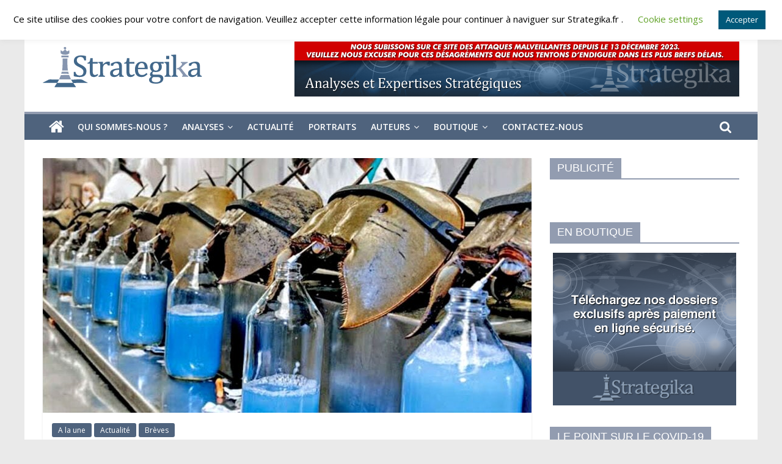

--- FILE ---
content_type: text/html; charset=UTF-8
request_url: https://strategika.fr/2023/07/01/les-grandes-entreprises-pharmaceutiques-saignent-les-limules-pour-repondre-a-la-demande-croissante-de-vaccins/
body_size: 43713
content:
<!DOCTYPE html>
<html lang="fr-FR">
<head>
	<meta charset="UTF-8"/>
	<meta name="viewport" content="width=device-width, initial-scale=1">
	<link rel="profile" href="http://gmpg.org/xfn/11"/>
	<style id="jetpack-boost-critical-css">@media all{#cookie-law-info-bar{font-size:15px;margin:0 auto;padding:12px 10px;position:absolute;text-align:center;box-sizing:border-box;width:100%;z-index:9999;display:none;left:0;font-weight:300;box-shadow:0-1px 10px 0 rgba(172,171,171,.3)}#cookie-law-info-bar span{vertical-align:middle}.cli-plugin-button{display:inline-block;padding:9px 12px;color:#fff;text-decoration:none;position:relative;margin-left:5px;text-decoration:none}.cli-plugin-button,.medium.cli-plugin-button{font-size:13px;font-weight:400;line-height:1}.cli-plugin-button{margin-top:5px}.cli-bar-popup{-moz-background-clip:padding;-webkit-background-clip:padding;background-clip:padding-box;-webkit-border-radius:30px;-moz-border-radius:30px;border-radius:30px;padding:20px}}@media all{.cli-container-fluid{padding-right:15px;padding-left:15px;margin-right:auto;margin-left:auto}.cli-row{display:-ms-flexbox;display:flex;-ms-flex-wrap:wrap;flex-wrap:wrap;margin-right:-15px;margin-left:-15px}.cli-align-items-stretch{-ms-flex-align:stretch!important;align-items:stretch!important}.cli-px-0{padding-left:0;padding-right:0}.cli-btn{font-size:14px;display:inline-block;font-weight:400;text-align:center;white-space:nowrap;vertical-align:middle;border:1px solid transparent;padding:.5rem 1.25rem;line-height:1;border-radius:.25rem}.cli-modal-backdrop{position:fixed;top:0;right:0;bottom:0;left:0;z-index:1040;background-color:#000;display:none}.cli-modal-backdrop.cli-fade{opacity:0}.cli-modal a{text-decoration:none}.cli-modal .cli-modal-dialog{position:relative;width:auto;margin:.5rem;font-family:-apple-system,BlinkMacSystemFont,"Segoe UI",Roboto,"Helvetica Neue",Arial,sans-serif,"Apple Color Emoji","Segoe UI Emoji","Segoe UI Symbol";font-size:1rem;font-weight:400;line-height:1.5;color:#212529;text-align:left;display:-ms-flexbox;display:flex;-ms-flex-align:center;align-items:center;min-height:calc(100% - (.5rem*2))}@media (min-width:576px){.cli-modal .cli-modal-dialog{max-width:500px;margin:1.75rem auto;min-height:calc(100% - (1.75rem*2))}}@media (min-width:992px){.cli-modal .cli-modal-dialog{max-width:900px}}.cli-modal-content{position:relative;display:-ms-flexbox;display:flex;-ms-flex-direction:column;flex-direction:column;width:100%;background-color:#fff;background-clip:padding-box;border-radius:.3rem;outline:0}.cli-modal .cli-modal-close{position:absolute;right:10px;top:10px;z-index:1;padding:0;background-color:transparent!important;border:0;-webkit-appearance:none;font-size:1.5rem;font-weight:700;line-height:1;color:#000;text-shadow:0 1px 0#fff}.cli-switch{display:inline-block;position:relative;min-height:1px;padding-left:70px;font-size:14px}.cli-switch input[type=checkbox]{display:none}.cli-switch .cli-slider{background-color:#e3e1e8;height:24px;width:50px;bottom:0;left:0;position:absolute;right:0;top:0}.cli-switch .cli-slider:before{background-color:#fff;bottom:2px;content:"";height:20px;left:2px;position:absolute;width:20px}.cli-switch input:checked+.cli-slider{background-color:#00acad}.cli-switch input:checked+.cli-slider:before{transform:translateX(26px)}.cli-switch .cli-slider{border-radius:34px}.cli-switch .cli-slider:before{border-radius:50%}.cli-tab-content{background:#fff}.cli-tab-content{width:100%;padding:30px}@media (max-width:767px){.cli-tab-content{padding:30px 10px}}.cli-container-fluid{padding-right:15px;padding-left:15px;margin-right:auto;margin-left:auto}.cli-row{display:-ms-flexbox;display:flex;-ms-flex-wrap:wrap;flex-wrap:wrap;margin-right:-15px;margin-left:-15px}.cli-align-items-stretch{-ms-flex-align:stretch!important;align-items:stretch!important}.cli-px-0{padding-left:0;padding-right:0}.cli-btn{font-size:14px;display:inline-block;font-weight:400;text-align:center;white-space:nowrap;vertical-align:middle;border:1px solid transparent;padding:.5rem 1.25rem;line-height:1;border-radius:.25rem}.cli-modal-backdrop{position:fixed;top:0;right:0;bottom:0;left:0;z-index:1040;background-color:#000;-webkit-transform:scale(0);transform:scale(0)}.cli-modal-backdrop.cli-fade{opacity:0}.cli-modal{position:fixed;top:0;right:0;bottom:0;left:0;z-index:99999;transform:scale(0);overflow:hidden;outline:0;display:none}.cli-modal a{text-decoration:none}.cli-modal .cli-modal-dialog{position:relative;width:auto;margin:.5rem;font-family:inherit;font-size:1rem;font-weight:400;line-height:1.5;color:#212529;text-align:left;display:-ms-flexbox;display:flex;-ms-flex-align:center;align-items:center;min-height:calc(100% - (.5rem*2))}@media (min-width:576px){.cli-modal .cli-modal-dialog{max-width:500px;margin:1.75rem auto;min-height:calc(100% - (1.75rem*2))}}.cli-modal-content{position:relative;display:-ms-flexbox;display:flex;-ms-flex-direction:column;flex-direction:column;width:100%;background-color:#fff;background-clip:padding-box;border-radius:.2rem;box-sizing:border-box;outline:0}.cli-switch{display:inline-block;position:relative;min-height:1px;padding-left:38px;font-size:14px}.cli-switch input[type=checkbox]{display:none}.cli-switch .cli-slider{background-color:#e3e1e8;height:20px;width:38px;bottom:0;left:0;position:absolute;right:0;top:0}.cli-switch .cli-slider:before{background-color:#fff;bottom:2px;content:"";height:15px;left:3px;position:absolute;width:15px}.cli-switch input:checked+.cli-slider{background-color:#61a229}.cli-switch input:checked+.cli-slider:before{transform:translateX(18px)}.cli-switch .cli-slider{border-radius:34px;font-size:0}.cli-switch .cli-slider:before{border-radius:50%}.cli-tab-content{background:#fff}.cli-tab-content{width:100%;padding:5px 30px 5px 5px;box-sizing:border-box}@media (max-width:767px){.cli-tab-content{padding:30px 10px}}.cli-tab-footer .cli-btn{background-color:#00acad;padding:10px 15px;text-decoration:none}.cli-tab-footer .wt-cli-privacy-accept-btn{background-color:#61a229;color:#fff;border-radius:0}.cli-tab-footer{width:100%;text-align:right;padding:20px 0}.cli-col-12{width:100%}.cli-tab-header{display:flex;justify-content:space-between}.cli-tab-header a:before{width:10px;height:2px;left:0;top:calc(50% - 1px)}.cli-tab-header a:after{width:2px;height:10px;left:4px;top:calc(50% - 5px);-webkit-transform:none;transform:none}.cli-tab-header a:before{width:7px;height:7px;border-right:1px solid #4a6e78;border-bottom:1px solid #4a6e78;content:" ";transform:rotate(-45deg);margin-right:10px}.cli-tab-header a.cli-nav-link{position:relative;display:flex;align-items:center;font-size:14px;color:#000;text-transform:capitalize}.cli-tab-header{border-radius:5px;padding:12px 15px;background-color:#f2f2f2}.cli-modal .cli-modal-close{position:absolute;right:0;top:0;z-index:1;-webkit-appearance:none;width:40px;height:40px;padding:0;border-radius:50%;padding:10px;background:0 0;border:none;min-width:40px}.cli-tab-container h4{font-family:inherit;font-size:16px;margin-bottom:15px;margin:10px 0}#cliSettingsPopup .cli-tab-section-container{padding-top:12px}.cli-privacy-content-text{font-size:14px;line-height:1.4;margin-top:0;padding:0;color:#000}.cli-tab-content{display:none}.cli-tab-section .cli-tab-content{padding:10px 20px 5px 20px}.cli-tab-section{margin-top:5px}@media (min-width:992px){.cli-modal .cli-modal-dialog{max-width:645px}}.cli-switch .cli-slider:after{content:attr(data-cli-disable);position:absolute;right:50px;color:#000;font-size:12px;text-align:right;min-width:80px}.cli-switch input:checked+.cli-slider:after{content:attr(data-cli-enable)}.cli-privacy-overview:not(.cli-collapsed) .cli-privacy-content{max-height:60px;overflow:hidden}a.cli-privacy-readmore{font-size:12px;margin-top:12px;display:inline-block;padding-bottom:0;color:#000;text-decoration:underline}.cli-modal-footer{position:relative}a.cli-privacy-readmore:before{content:attr(data-readmore-text)}.cli-modal-close svg{fill:#000}span.cli-necessary-caption{color:#000;font-size:12px}.cli-tab-container .cli-row{max-height:500px;overflow-y:auto}.wt-cli-sr-only{display:none;font-size:16px}.wt-cli-necessary-checkbox{display:none!important}.wt-cli-privacy-overview-actions{padding-bottom:0}.wt-cli-cookie-description{font-size:14px;line-height:1.4;margin-top:0;padding:0;color:#000}}@media all{.clearfix::after,.clearfix::before{display:table;content:""}.clearfix::after{clear:both}.screen-reader-text{clip:rect(1px,1px,1px,1px);height:1px;overflow:hidden;position:absolute!important;width:1px;word-wrap:normal!important}}@media all{a,body,div,em,form,h1,h3,h4,h5,html,iframe,label,li,p,span,strong,ul{border:0;font:inherit;font-size:100%;font-style:inherit;font-weight:inherit;margin:0;outline:0;padding:0;vertical-align:baseline}html{overflow-y:scroll;-webkit-text-size-adjust:100%;-ms-text-size-adjust:100%}*{-webkit-box-sizing:border-box;box-sizing:border-box}article,aside,figcaption,figure,header,nav{display:block}ul{list-style:none}a img{border:0}iframe{max-width:100%}body,button,input,textarea{color:#444;font:16px"Open Sans",serif;line-height:1.6;word-wrap:break-word}body{background-color:#eaeaea}h1,h3,h4,h5{padding-bottom:18px;color:#333;font-weight:400;font-family:"Open Sans",sans-serif}h1{font-size:42px;line-height:1.2}h3{font-size:34px;line-height:1.2}h4{font-size:30px;line-height:1.2}h5{font-size:26px;line-height:1.2}hr{border-color:#eaeaea;border-style:solid none none;border-width:1px 0 0;height:0;margin:30px 0}p{line-height:1.6;margin-bottom:15px;font-family:"Open Sans",serif;font-size:15px}strong{font-weight:700}em,i{font-style:italic}ul{list-style:none}li>ul{margin:0 0 0 10px}input,textarea{-webkit-border-radius:0px}input[type=text],textarea{-moz-appearance:none!important;-webkit-appearance:none!important;appearance:none!important}input[type=text],textarea{padding:1%;border:1px solid #eaeaea;line-height:20px;width:95%;margin:0 0 30px;background-color:#f8f8f8;-webkit-border-radius:3px;-moz-border-radius:3px;border-radius:3px}input.s{width:85%;padding:4px 54px 4px 10px;height:46px;color:#777;background-color:#fff;margin:0;border:1px solid #eaeaea}button{margin-bottom:30px;padding:10px 20px;background-color:#289dcc;border:0;-webkit-border-radius:3px;-moz-border-radius:3px;border-radius:3px;font-size:18px;-moz-appearance:none!important;-webkit-appearance:none!important;appearance:none!important;display:inline-block;color:#fff}a{color:#289dcc;text-decoration:none}figure{margin:0;text-align:center}img{max-width:100%;height:auto;vertical-align:top;margin-bottom:18px}.entry-content img,.widget img{max-width:100%}.clearfix:after{visibility:hidden;display:block;font-size:0;content:" ";clear:both;height:0}.clearfix{display:inline-block}.clearfix{display:block}body{padding-top:10px;padding-bottom:10px;background-size:cover}#page{max-width:1200px;margin:0 auto}.inner-wrap{margin:0 auto;max-width:1140px}#header-text-nav-container{background-color:#fff}#header-text-nav-wrap{padding:20px 0 25px}#header-left-section{float:left}#header-logo-image{float:left;padding-right:20px}#header-logo-image img{margin-bottom:0}#header-text{float:left;padding-right:20px}#site-title{padding-bottom:0;line-height:1.2}#site-title a{color:#289dcc;font-size:46px}#site-description{line-height:24px;font-size:16px;color:#666;padding-bottom:0;font-family:"Open Sans",serif}#header-right-section{float:right}#header-right-section .widget{text-align:right;color:#333}.fa{font-size:22px;color:#ccc}.social-links{text-align:center;float:right}.social-links ul li{display:inline}#masthead .social-links i.fa{font-size:23px;padding:0 10px}.social-links i.fa{padding:5px 10px;text-align:center;font-size:25px}.social-links i.fa-twitter{color:#1bb2e9}.social-links i.fa-facebook{color:#3b5a9b}.search-random-icons-container{float:right}#masthead .search-wrap input.s{width:200px}.top-search-wrap{float:left}.fa.search-top{color:#fff;font-size:21px;padding:10px 12px}.search-wrap{position:relative}.search-wrap button{border-radius:0;color:#fff;line-height:45px;margin-bottom:0;padding:0 15px;margin-left:-5px;margin-top:1px}.search-icon:before{content:"";font-family:FontAwesome;font-style:normal;font-weight:400;text-decoration:inherit;color:#fff;font-size:18px}.search-form-top{border:1px solid #eaeaea;display:none;padding:10px;position:absolute;right:0;top:44px;z-index:9999;background-color:#fff}nav li>ul{margin:0;list-style:none}#site-navigation{box-shadow:0 0 2px rgba(0,0,0,.1) inset;position:relative;background-color:#232323;border-top:4px solid #289dcc}#site-navigation .inner-wrap{position:relative}.home-icon{float:left}.home-icon .fa{color:#fff;font-size:27px}.main-navigation .home-icon a{padding:7px 10px 6px}.main-navigation{width:100%;text-align:center}.main-navigation li{float:left;position:relative;font-family:"Open Sans",serif;font-weight:300}.main-navigation a{color:#fff;display:block;float:none;font-size:14px;font-weight:600;padding:10px 12px;text-transform:uppercase}.main-navigation li.menu-item-has-children>a:after{font-family:FontAwesome;font-style:normal;font-weight:400;text-decoration:inherit;color:#fff;font-size:14px;padding-left:6px}.main-navigation li.menu-item-has-children>a:after{content:"";color:#fff}.main-navigation .sub-menu{background-color:#232323}.main-navigation ul li ul{display:none;z-index:100}.main-navigation ul li ul{position:absolute;width:200px;top:42px}.main-navigation ul li ul li{float:none}.main-navigation ul li ul li a{border-top:none}.main-navigation ul li ul li a{float:none;font-size:14px;height:100%;padding:10px 15px;color:#fff;display:block;text-align:left;text-transform:none}.menu-toggle{display:none}.site-header .menu-toggle{color:#fff;margin:0;text-align:center;font-family:"Open Sans",serif;padding-bottom:0;line-height:1.2}.site-header .menu-toggle:before{content:"";font-family:FontAwesome;font-style:normal;font-weight:400;text-decoration:inherit;font-size:23px;color:#fff;padding:8px 12px;display:block}#main{padding-top:30px;padding-bottom:20px;background-color:#fff}.screen-reader-text{border:0;clip:rect(1px,1px,1px,1px);clip-path:inset(50%);height:1px;margin:-1px;overflow:hidden;padding:0;position:absolute!important;width:1px;word-wrap:normal!important}#respond h3#reply-title #cancel-comment-reply-link{margin-left:10px;margin-left:1rem;font-weight:400;font-size:16px;font-size:1.6rem}#respond form label{display:block;line-height:1.5}#respond form textarea{-moz-box-sizing:border-box;box-sizing:border-box;font-size:16px;line-height:1.5;padding:10px;width:100%}#secondary .widget-title{border-bottom:2px solid #289dcc;font-size:18px;margin-bottom:15px;padding-bottom:0}#secondary .widget-title span{background-color:#289dcc;color:#fff;padding:6px 12px;display:inline-block}#secondary .widget{margin-bottom:35px;font-size:14px;background-color:#fff}#secondary .widget p{font-size:14px}a#scroll-up{bottom:20px;position:fixed;right:20px;display:none;opacity:.5}a#scroll-up i{font-size:40px;color:#289dcc}#primary{float:left;width:70.17543859%}#secondary{float:right;width:27.19298245%}.widget_featured_posts .article-content .above-entry-meta .cat-links a{background-color:#289dcc;border-radius:3px;color:#fff;font-size:12px;padding:3px 10px;display:inline-block}.widget_featured_posts .article-content .entry-title{padding:10px 0 0;font-size:22px}.widget_featured_posts .article-content .entry-title a{color:#232323;text-shadow:none}.widget_featured_posts .article-content .below-entry-meta .byline{padding-right:10px}.widget_featured_posts .article-content .below-entry-meta .byline .fa{color:#888;padding-right:5px;font-size:11px}.widget_featured_posts .article-content .below-entry-meta .byline a{font-size:12px}#content .post,.single #content .post{box-shadow:0 1px 3px 0 rgba(0,0,0,.1)}#content .post{margin-bottom:30px}.single #content .post{margin-bottom:0}#content .post img{margin-bottom:0}#content .post .article-content{padding:15px}#content .post .article-content .above-entry-meta .cat-links a{background-color:#289dcc;border-radius:3px;color:#fff;font-size:12px;padding:3px 10px}#content .post .article-content .entry-title{padding:5px 0 0;font-size:32px}#content .post .article-content .below-entry-meta .byline,#content .post .article-content .below-entry-meta .comments,#content .post .article-content .below-entry-meta .posted-on,#content .post .article-content .below-entry-meta .tag-links{padding-right:10px}#content .post .article-content .below-entry-meta .posted-on .fa{color:#888;font-size:10px;padding-right:3px}#content .post .article-content .below-entry-meta .byline .fa,#content .post .article-content .below-entry-meta .comments .fa,#content .post .article-content .below-entry-meta .tag-links .fa{color:#888;padding-right:5px;font-size:11px}#content .post .article-content .below-entry-meta .byline a,#content .post .article-content .below-entry-meta .comments a,#content .post .article-content .below-entry-meta .posted-on a,#content .post .article-content .below-entry-meta .tag-links a{font-size:12px}#content .post .article-content .below-entry-meta{padding-bottom:20px}.below-entry-meta .updated:not(.published){display:none}.type-post .entry-title{font-size:34px;line-height:1.2}.post .entry-content{margin-bottom:10px}.byline a,.comments a,.posted-on a,.tag-links a{color:#888}.widget_featured_posts .article-content .above-entry-meta .cat-links a{background-color:#289dcc;border-radius:3px;color:#fff;font-size:12px;padding:3px 10px}.widget_featured_posts .article-content .entry-title{padding:10px 0 0;font-size:22px}.widget_featured_posts .article-content .entry-title a{color:#232323;text-shadow:none}.widget_featured_posts .article-content .below-entry-meta .byline{padding-right:10px}.widget_featured_posts .article-content .below-entry-meta .byline .fa{color:#888;padding-right:5px;font-size:11px}.widget_featured_posts .article-content .below-entry-meta .byline a{font-size:12px}.widget_featured_posts{margin-bottom:30px}.widget_featured_posts .widget-title{border-bottom:2px solid #289dcc;font-size:18px;margin-bottom:15px;padding-bottom:0}.widget_featured_posts .widget-title span{background-color:#289dcc;color:#fff;padding:6px 12px;display:inline-block}.widget_featured_posts img{margin-bottom:18px}.widget_featured_posts .first-post{float:left;width:48.70129870%;margin-bottom:20px}.widget_featured_posts .following-post .byline{display:none}.widget_featured_posts.widget_featured_posts_vertical .first-post{float:none;width:100%}.widget_featured_posts .single-article{background-color:#fff;box-shadow:0 1px 3px 0 rgba(0,0,0,.1)}.widget_featured_posts .article-content{padding:0 15px 5px}.widget_featured_posts .following-post .article-content .below-entry-meta .byline a{font-size:11px}.widget_featured_posts .following-post .above-entry-meta{display:none}.news-bar{background-color:#fff;padding:8px 0 4px;-webkit-box-shadow:0 0 2px 0 rgba(0,0,0,.1);-moz-box-shadow:0 0 2px 0 rgba(0,0,0,.1);box-shadow:0 0 2px 0 rgba(0,0,0,.1);font-size:14px}.date-in-header{float:left;color:#555;font-size:14px;padding-right:15px}.single-related-posts .byline{display:none}.single-related-posts .article-content .below-entry-meta .byline{padding-right:10px}.single-related-posts .article-content .below-entry-meta .byline .fa{color:#888;padding-right:5px;font-size:11px}.single-related-posts .article-content .below-entry-meta .byline a{font-size:12px}.advertisement_300x250 img{margin:0 auto;display:block}#header-right-section .advertisement_728x90{margin-bottom:0;padding:0}.advertisement_728x90{padding:15px 0 45px;display:block}#header-right-section .advertisement_728x90 img{padding:0}.advertisement_728x90 img{margin-bottom:0;box-shadow:0 1px 3px 0 rgba(0,0,0,.1);padding:10px;display:block;margin:0 auto}.advertisement-content{text-align:center}.post .featured-image{text-align:center}#site-navigation{z-index:999}@media screen and (max-width:1190px){#page{width:97%}.inner-wrap{width:94%}}@media screen and (max-width:768px){#header-text-nav-wrap{padding:10px 0}#header-left-section{float:none;margin-bottom:10px}#header-logo-image{float:none;text-align:center;padding-right:0}#header-text{float:none;text-align:center;padding-right:0}#header-right-section{float:none}#header-right-section .widget{text-align:center}.menu-toggle{display:block;float:left}.main-navigation ul{display:none}.main-navigation .home-icon a{padding:7px 10px}#primary,#secondary{float:none;width:100%}}@media screen and (max-width:600px){.news-bar{text-align:center}#masthead .social-links,.date-in-header{float:none;max-width:100%}}@media screen and (max-width:420px){.widget_featured_posts .first-post{float:none;width:100%}}}@media all{@font-face{font-family:FontAwesome;font-weight:400;font-style:normal}.fa{display:inline-block;font:normal normal normal 14px/1 FontAwesome;font-size:inherit;text-rendering:auto;-webkit-font-smoothing:antialiased;-moz-osx-font-smoothing:grayscale}.fa-search:before{content:""}.fa-user:before{content:""}.fa-home:before{content:""}.fa-tags:before{content:""}.fa-comment:before{content:""}.fa-chevron-up:before{content:""}.fa-comments:before{content:""}.fa-twitter:before{content:""}.fa-facebook:before{content:""}.fa-calendar-o:before{content:""}}@media all{@charset "UTF-8";.wp-block-embed{overflow-wrap:break-word}.wp-block-embed figcaption{margin-bottom:1em;margin-top:.5em}.wp-block-embed__wrapper{position:relative}.wp-block-image img{box-sizing:border-box;height:auto;max-width:100%;vertical-align:bottom}ul{box-sizing:border-box}p.has-background{padding:1.25em 2.375em}.wp-block-separator{border:1px solid;border-left:none;border-right:none}.entry-content{counter-reset:footnotes}:root .has-very-light-gray-background-color{background-color:#eee}:root .has-very-dark-gray-color{color:#313131}.screen-reader-text{clip:rect(1px,1px,1px,1px);word-wrap:normal!important;border:0;-webkit-clip-path:inset(50%);clip-path:inset(50%);height:1px;margin:-1px;overflow:hidden;padding:0;position:absolute;width:1px}html :where(img[class*=wp-image-]){height:auto;max-width:100%}:where(figure){margin:0 0 1em}}@media all{@charset "UTF-8";.screen-reader-text{clip:rect(1px,1px,1px,1px);height:1px;overflow:hidden;position:absolute!important;width:1px;word-wrap:normal!important}}@media all{@font-face{font-family:FontAwesome;font-weight:400;font-style:normal}.fa{display:inline-block;font:normal normal normal 14px/1 FontAwesome;font-size:inherit;text-rendering:auto;-webkit-font-smoothing:antialiased;-moz-osx-font-smoothing:grayscale}.fa-search:before{content:""}.fa-user:before{content:""}.fa-home:before{content:""}.fa-tags:before{content:""}.fa-comment:before{content:""}.fa-chevron-up:before{content:""}.fa-comments:before{content:""}.fa-twitter:before{content:""}.fa-facebook:before{content:""}.fa-calendar-o:before{content:""}}@media all{@charset "UTF-8";.screen-reader-text{clip:rect(1px,1px,1px,1px);word-wrap:normal!important;border:0;-webkit-clip-path:inset(50%);clip-path:inset(50%);height:1px;margin:-1px;overflow:hidden;padding:0;position:absolute!important;width:1px}}</style><meta name='robots' content='index, follow, max-image-preview:large, max-snippet:-1, max-video-preview:-1' />
<link rel="preload" href="https://strategika.fr/wp-content/plugins/rate-my-post/public/css/fonts/ratemypost.ttf" type="font/ttf" as="font" crossorigin="anonymous"><script>window._wca = window._wca || [];</script>

	<!-- This site is optimized with the Yoast SEO plugin v21.9 - https://yoast.com/wordpress/plugins/seo/ -->
	<title>Les grandes entreprises pharmaceutiques saignent les limules pour répondre à la demande croissante de vaccins - Strategika</title>
	<link rel="canonical" href="https://strategika.fr/2023/07/01/les-grandes-entreprises-pharmaceutiques-saignent-les-limules-pour-repondre-a-la-demande-croissante-de-vaccins/" />
	<meta property="og:locale" content="fr_FR" />
	<meta property="og:type" content="article" />
	<meta property="og:title" content="Les grandes entreprises pharmaceutiques saignent les limules pour répondre à la demande croissante de vaccins - Strategika" />
	<meta property="og:description" content="L&#039;industrie pharmaceutique réduit les populations de limules le long de la côte atlantique afin de prélever le sang des animaux pour fabriquer un produit utilisé pour tester l&#039;innocuité des médicaments injectables et des vaccins. L&#039;industrie pharmaceutique épuise les populations de limules le long de la côte atlantique des États-Unis sans rendre compte de ses actes - et avec de graves conséquences pour l&#039;environnement." />
	<meta property="og:url" content="https://strategika.fr/2023/07/01/les-grandes-entreprises-pharmaceutiques-saignent-les-limules-pour-repondre-a-la-demande-croissante-de-vaccins/" />
	<meta property="og:site_name" content="Strategika" />
	<meta property="article:published_time" content="2023-07-01T11:00:00+00:00" />
	<meta property="article:modified_time" content="2023-06-28T18:07:26+00:00" />
	<meta property="og:image" content="https://strategika.fr/wp-content/uploads/2023/06/horseshoe-crabs-blood-big-pharma-feature-800x417-1.jpg" />
	<meta property="og:image:width" content="800" />
	<meta property="og:image:height" content="417" />
	<meta property="og:image:type" content="image/jpeg" />
	<meta name="author" content="Rédaction Strategika" />
	<meta name="twitter:card" content="summary_large_image" />
	<meta name="twitter:label1" content="Écrit par" />
	<meta name="twitter:data1" content="Rédaction Strategika" />
	<script type="application/ld+json" class="yoast-schema-graph">{"@context":"https://schema.org","@graph":[{"@type":"Article","@id":"https://strategika.fr/2023/07/01/les-grandes-entreprises-pharmaceutiques-saignent-les-limules-pour-repondre-a-la-demande-croissante-de-vaccins/#article","isPartOf":{"@id":"https://strategika.fr/2023/07/01/les-grandes-entreprises-pharmaceutiques-saignent-les-limules-pour-repondre-a-la-demande-croissante-de-vaccins/"},"author":{"name":"Rédaction Strategika","@id":"https://strategika.fr/#/schema/person/4b32d78252a72be1edd59f4eacc1b5c3"},"headline":"Les grandes entreprises pharmaceutiques saignent les limules pour répondre à la demande croissante de vaccins","datePublished":"2023-07-01T11:00:00+00:00","dateModified":"2023-06-28T18:07:26+00:00","mainEntityOfPage":{"@id":"https://strategika.fr/2023/07/01/les-grandes-entreprises-pharmaceutiques-saignent-les-limules-pour-repondre-a-la-demande-croissante-de-vaccins/"},"wordCount":2359,"commentCount":1,"publisher":{"@id":"https://strategika.fr/#organization"},"image":{"@id":"https://strategika.fr/2023/07/01/les-grandes-entreprises-pharmaceutiques-saignent-les-limules-pour-repondre-a-la-demande-croissante-de-vaccins/#primaryimage"},"thumbnailUrl":"https://strategika.fr/wp-content/uploads/2023/06/horseshoe-crabs-blood-big-pharma-feature-800x417-1.jpg","keywords":["bigpharma","FDA","limules","vaccins"],"articleSection":["A la une","Actualité","Brèves"],"inLanguage":"fr-FR","potentialAction":[{"@type":"CommentAction","name":"Comment","target":["https://strategika.fr/2023/07/01/les-grandes-entreprises-pharmaceutiques-saignent-les-limules-pour-repondre-a-la-demande-croissante-de-vaccins/#respond"]}]},{"@type":"WebPage","@id":"https://strategika.fr/2023/07/01/les-grandes-entreprises-pharmaceutiques-saignent-les-limules-pour-repondre-a-la-demande-croissante-de-vaccins/","url":"https://strategika.fr/2023/07/01/les-grandes-entreprises-pharmaceutiques-saignent-les-limules-pour-repondre-a-la-demande-croissante-de-vaccins/","name":"Les grandes entreprises pharmaceutiques saignent les limules pour répondre à la demande croissante de vaccins - Strategika","isPartOf":{"@id":"https://strategika.fr/#website"},"primaryImageOfPage":{"@id":"https://strategika.fr/2023/07/01/les-grandes-entreprises-pharmaceutiques-saignent-les-limules-pour-repondre-a-la-demande-croissante-de-vaccins/#primaryimage"},"image":{"@id":"https://strategika.fr/2023/07/01/les-grandes-entreprises-pharmaceutiques-saignent-les-limules-pour-repondre-a-la-demande-croissante-de-vaccins/#primaryimage"},"thumbnailUrl":"https://strategika.fr/wp-content/uploads/2023/06/horseshoe-crabs-blood-big-pharma-feature-800x417-1.jpg","datePublished":"2023-07-01T11:00:00+00:00","dateModified":"2023-06-28T18:07:26+00:00","breadcrumb":{"@id":"https://strategika.fr/2023/07/01/les-grandes-entreprises-pharmaceutiques-saignent-les-limules-pour-repondre-a-la-demande-croissante-de-vaccins/#breadcrumb"},"inLanguage":"fr-FR","potentialAction":[{"@type":"ReadAction","target":["https://strategika.fr/2023/07/01/les-grandes-entreprises-pharmaceutiques-saignent-les-limules-pour-repondre-a-la-demande-croissante-de-vaccins/"]}]},{"@type":"ImageObject","inLanguage":"fr-FR","@id":"https://strategika.fr/2023/07/01/les-grandes-entreprises-pharmaceutiques-saignent-les-limules-pour-repondre-a-la-demande-croissante-de-vaccins/#primaryimage","url":"https://strategika.fr/wp-content/uploads/2023/06/horseshoe-crabs-blood-big-pharma-feature-800x417-1.jpg","contentUrl":"https://strategika.fr/wp-content/uploads/2023/06/horseshoe-crabs-blood-big-pharma-feature-800x417-1.jpg","width":800,"height":417,"caption":"horseshoe-crabs-blood"},{"@type":"BreadcrumbList","@id":"https://strategika.fr/2023/07/01/les-grandes-entreprises-pharmaceutiques-saignent-les-limules-pour-repondre-a-la-demande-croissante-de-vaccins/#breadcrumb","itemListElement":[{"@type":"ListItem","position":1,"name":"Accueil","item":"https://strategika.fr/"},{"@type":"ListItem","position":2,"name":"Les grandes entreprises pharmaceutiques saignent les limules pour répondre à la demande croissante de vaccins"}]},{"@type":"WebSite","@id":"https://strategika.fr/#website","url":"https://strategika.fr/","name":"Strategika","description":"Expertise et Analyses géostratégiques","publisher":{"@id":"https://strategika.fr/#organization"},"potentialAction":[{"@type":"SearchAction","target":{"@type":"EntryPoint","urlTemplate":"https://strategika.fr/?s={search_term_string}"},"query-input":"required name=search_term_string"}],"inLanguage":"fr-FR"},{"@type":"Organization","@id":"https://strategika.fr/#organization","name":"Strategika","url":"https://strategika.fr/","logo":{"@type":"ImageObject","inLanguage":"fr-FR","@id":"https://strategika.fr/#/schema/logo/image/","url":"https://strategika.fr/wp-content/uploads/2021/09/cropped-logo3.png","contentUrl":"https://strategika.fr/wp-content/uploads/2021/09/cropped-logo3.png","width":265,"height":90,"caption":"Strategika"},"image":{"@id":"https://strategika.fr/#/schema/logo/image/"}},{"@type":"Person","@id":"https://strategika.fr/#/schema/person/4b32d78252a72be1edd59f4eacc1b5c3","name":"Rédaction Strategika","image":{"@type":"ImageObject","inLanguage":"fr-FR","@id":"https://strategika.fr/#/schema/person/image/","url":"https://secure.gravatar.com/avatar/098aa24db86213f573ec6a73558ba180bcb115889a72a9aa878fd7ed36c97f0c?s=96&d=mm&r=pg","contentUrl":"https://secure.gravatar.com/avatar/098aa24db86213f573ec6a73558ba180bcb115889a72a9aa878fd7ed36c97f0c?s=96&d=mm&r=pg","caption":"Rédaction Strategika"},"url":"https://strategika.fr/author/jbayen/"}]}</script>
	<!-- / Yoast SEO plugin. -->


<link rel='dns-prefetch' href='//cdnjs.cloudflare.com' />
<link rel='dns-prefetch' href='//stats.wp.com' />
<link rel='dns-prefetch' href='//maxcdn.bootstrapcdn.com' />
<link rel='dns-prefetch' href='//fonts.googleapis.com' />
<link rel='dns-prefetch' href='//i0.wp.com' />
<link rel='dns-prefetch' href='//c0.wp.com' />
<link rel="alternate" type="application/rss+xml" title="Strategika &raquo; Flux" href="https://strategika.fr/feed/" />
<link rel="alternate" type="application/rss+xml" title="Strategika &raquo; Flux des commentaires" href="https://strategika.fr/comments/feed/" />
<link rel="alternate" type="application/rss+xml" title="Strategika &raquo; Les grandes entreprises pharmaceutiques saignent les limules pour répondre à la demande croissante de vaccins Flux des commentaires" href="https://strategika.fr/2023/07/01/les-grandes-entreprises-pharmaceutiques-saignent-les-limules-pour-repondre-a-la-demande-croissante-de-vaccins/feed/" />
<link rel="alternate" title="oEmbed (JSON)" type="application/json+oembed" href="https://strategika.fr/wp-json/oembed/1.0/embed?url=https%3A%2F%2Fstrategika.fr%2F2023%2F07%2F01%2Fles-grandes-entreprises-pharmaceutiques-saignent-les-limules-pour-repondre-a-la-demande-croissante-de-vaccins%2F" />
<link rel="alternate" title="oEmbed (XML)" type="text/xml+oembed" href="https://strategika.fr/wp-json/oembed/1.0/embed?url=https%3A%2F%2Fstrategika.fr%2F2023%2F07%2F01%2Fles-grandes-entreprises-pharmaceutiques-saignent-les-limules-pour-repondre-a-la-demande-croissante-de-vaccins%2F&#038;format=xml" />
<style id='wp-img-auto-sizes-contain-inline-css' type='text/css'>
img:is([sizes=auto i],[sizes^="auto," i]){contain-intrinsic-size:3000px 1500px}
/*# sourceURL=wp-img-auto-sizes-contain-inline-css */
</style>
<noscript><link rel='stylesheet' id='embed-pdf-viewer-css' href='https://strategika.fr/wp-content/plugins/embed-pdf-viewer/css/embed-pdf-viewer.css?ver=6.9' type='text/css' media='screen' />
</noscript><link rel='stylesheet' id='embed-pdf-viewer-css' href='https://strategika.fr/wp-content/plugins/embed-pdf-viewer/css/embed-pdf-viewer.css?ver=6.9' type='text/css' media="not all" data-media="screen" onload="this.media=this.dataset.media; delete this.dataset.media; this.removeAttribute( 'onload' );" />
<noscript><link rel='stylesheet' id='tsvg-block-css-css' href='https://strategika.fr/wp-content/plugins/gallery-videos/admin/css/tsvg-block.css?ver=6.9' type='text/css' media='all' />
</noscript><link rel='stylesheet' id='tsvg-block-css-css' href='https://strategika.fr/wp-content/plugins/gallery-videos/admin/css/tsvg-block.css?ver=6.9' type='text/css' media="not all" data-media="all" onload="this.media=this.dataset.media; delete this.dataset.media; this.removeAttribute( 'onload' );" />
<style id='wp-emoji-styles-inline-css' type='text/css'>

	img.wp-smiley, img.emoji {
		display: inline !important;
		border: none !important;
		box-shadow: none !important;
		height: 1em !important;
		width: 1em !important;
		margin: 0 0.07em !important;
		vertical-align: -0.1em !important;
		background: none !important;
		padding: 0 !important;
	}
/*# sourceURL=wp-emoji-styles-inline-css */
</style>
<style id='wp-block-library-inline-css' type='text/css'>
:root{--wp-block-synced-color:#7a00df;--wp-block-synced-color--rgb:122,0,223;--wp-bound-block-color:var(--wp-block-synced-color);--wp-editor-canvas-background:#ddd;--wp-admin-theme-color:#007cba;--wp-admin-theme-color--rgb:0,124,186;--wp-admin-theme-color-darker-10:#006ba1;--wp-admin-theme-color-darker-10--rgb:0,107,160.5;--wp-admin-theme-color-darker-20:#005a87;--wp-admin-theme-color-darker-20--rgb:0,90,135;--wp-admin-border-width-focus:2px}@media (min-resolution:192dpi){:root{--wp-admin-border-width-focus:1.5px}}.wp-element-button{cursor:pointer}:root .has-very-light-gray-background-color{background-color:#eee}:root .has-very-dark-gray-background-color{background-color:#313131}:root .has-very-light-gray-color{color:#eee}:root .has-very-dark-gray-color{color:#313131}:root .has-vivid-green-cyan-to-vivid-cyan-blue-gradient-background{background:linear-gradient(135deg,#00d084,#0693e3)}:root .has-purple-crush-gradient-background{background:linear-gradient(135deg,#34e2e4,#4721fb 50%,#ab1dfe)}:root .has-hazy-dawn-gradient-background{background:linear-gradient(135deg,#faaca8,#dad0ec)}:root .has-subdued-olive-gradient-background{background:linear-gradient(135deg,#fafae1,#67a671)}:root .has-atomic-cream-gradient-background{background:linear-gradient(135deg,#fdd79a,#004a59)}:root .has-nightshade-gradient-background{background:linear-gradient(135deg,#330968,#31cdcf)}:root .has-midnight-gradient-background{background:linear-gradient(135deg,#020381,#2874fc)}:root{--wp--preset--font-size--normal:16px;--wp--preset--font-size--huge:42px}.has-regular-font-size{font-size:1em}.has-larger-font-size{font-size:2.625em}.has-normal-font-size{font-size:var(--wp--preset--font-size--normal)}.has-huge-font-size{font-size:var(--wp--preset--font-size--huge)}.has-text-align-center{text-align:center}.has-text-align-left{text-align:left}.has-text-align-right{text-align:right}.has-fit-text{white-space:nowrap!important}#end-resizable-editor-section{display:none}.aligncenter{clear:both}.items-justified-left{justify-content:flex-start}.items-justified-center{justify-content:center}.items-justified-right{justify-content:flex-end}.items-justified-space-between{justify-content:space-between}.screen-reader-text{border:0;clip-path:inset(50%);height:1px;margin:-1px;overflow:hidden;padding:0;position:absolute;width:1px;word-wrap:normal!important}.screen-reader-text:focus{background-color:#ddd;clip-path:none;color:#444;display:block;font-size:1em;height:auto;left:5px;line-height:normal;padding:15px 23px 14px;text-decoration:none;top:5px;width:auto;z-index:100000}html :where(.has-border-color){border-style:solid}html :where([style*=border-top-color]){border-top-style:solid}html :where([style*=border-right-color]){border-right-style:solid}html :where([style*=border-bottom-color]){border-bottom-style:solid}html :where([style*=border-left-color]){border-left-style:solid}html :where([style*=border-width]){border-style:solid}html :where([style*=border-top-width]){border-top-style:solid}html :where([style*=border-right-width]){border-right-style:solid}html :where([style*=border-bottom-width]){border-bottom-style:solid}html :where([style*=border-left-width]){border-left-style:solid}html :where(img[class*=wp-image-]){height:auto;max-width:100%}:where(figure){margin:0 0 1em}html :where(.is-position-sticky){--wp-admin--admin-bar--position-offset:var(--wp-admin--admin-bar--height,0px)}@media screen and (max-width:600px){html :where(.is-position-sticky){--wp-admin--admin-bar--position-offset:0px}}
.has-text-align-justify{text-align:justify;}

/*# sourceURL=wp-block-library-inline-css */
</style><style id='wp-block-embed-inline-css' type='text/css'>
.wp-block-embed.alignleft,.wp-block-embed.alignright,.wp-block[data-align=left]>[data-type="core/embed"],.wp-block[data-align=right]>[data-type="core/embed"]{max-width:360px;width:100%}.wp-block-embed.alignleft .wp-block-embed__wrapper,.wp-block-embed.alignright .wp-block-embed__wrapper,.wp-block[data-align=left]>[data-type="core/embed"] .wp-block-embed__wrapper,.wp-block[data-align=right]>[data-type="core/embed"] .wp-block-embed__wrapper{min-width:280px}.wp-block-cover .wp-block-embed{min-height:240px;min-width:320px}.wp-block-embed{overflow-wrap:break-word}.wp-block-embed :where(figcaption){margin-bottom:1em;margin-top:.5em}.wp-block-embed iframe{max-width:100%}.wp-block-embed__wrapper{position:relative}.wp-embed-responsive .wp-has-aspect-ratio .wp-block-embed__wrapper:before{content:"";display:block;padding-top:50%}.wp-embed-responsive .wp-has-aspect-ratio iframe{bottom:0;height:100%;left:0;position:absolute;right:0;top:0;width:100%}.wp-embed-responsive .wp-embed-aspect-21-9 .wp-block-embed__wrapper:before{padding-top:42.85%}.wp-embed-responsive .wp-embed-aspect-18-9 .wp-block-embed__wrapper:before{padding-top:50%}.wp-embed-responsive .wp-embed-aspect-16-9 .wp-block-embed__wrapper:before{padding-top:56.25%}.wp-embed-responsive .wp-embed-aspect-4-3 .wp-block-embed__wrapper:before{padding-top:75%}.wp-embed-responsive .wp-embed-aspect-1-1 .wp-block-embed__wrapper:before{padding-top:100%}.wp-embed-responsive .wp-embed-aspect-9-16 .wp-block-embed__wrapper:before{padding-top:177.77%}.wp-embed-responsive .wp-embed-aspect-1-2 .wp-block-embed__wrapper:before{padding-top:200%}
/*# sourceURL=https://c0.wp.com/c/6.9/wp-includes/blocks/embed/style.min.css */
</style>
<style id='wp-block-paragraph-inline-css' type='text/css'>
.is-small-text{font-size:.875em}.is-regular-text{font-size:1em}.is-large-text{font-size:2.25em}.is-larger-text{font-size:3em}.has-drop-cap:not(:focus):first-letter{float:left;font-size:8.4em;font-style:normal;font-weight:100;line-height:.68;margin:.05em .1em 0 0;text-transform:uppercase}body.rtl .has-drop-cap:not(:focus):first-letter{float:none;margin-left:.1em}p.has-drop-cap.has-background{overflow:hidden}:root :where(p.has-background){padding:1.25em 2.375em}:where(p.has-text-color:not(.has-link-color)) a{color:inherit}p.has-text-align-left[style*="writing-mode:vertical-lr"],p.has-text-align-right[style*="writing-mode:vertical-rl"]{rotate:180deg}
/*# sourceURL=https://c0.wp.com/c/6.9/wp-includes/blocks/paragraph/style.min.css */
</style>
<style id='wp-block-quote-inline-css' type='text/css'>
.wp-block-quote{box-sizing:border-box;overflow-wrap:break-word}.wp-block-quote.is-large:where(:not(.is-style-plain)),.wp-block-quote.is-style-large:where(:not(.is-style-plain)){margin-bottom:1em;padding:0 1em}.wp-block-quote.is-large:where(:not(.is-style-plain)) p,.wp-block-quote.is-style-large:where(:not(.is-style-plain)) p{font-size:1.5em;font-style:italic;line-height:1.6}.wp-block-quote.is-large:where(:not(.is-style-plain)) cite,.wp-block-quote.is-large:where(:not(.is-style-plain)) footer,.wp-block-quote.is-style-large:where(:not(.is-style-plain)) cite,.wp-block-quote.is-style-large:where(:not(.is-style-plain)) footer{font-size:1.125em;text-align:right}.wp-block-quote>cite{display:block}
/*# sourceURL=https://c0.wp.com/c/6.9/wp-includes/blocks/quote/style.min.css */
</style>
<noscript><link rel='stylesheet' id='wc-blocks-style-css' href='https://c0.wp.com/p/woocommerce/8.5.4/assets/client/blocks/wc-blocks.css' type='text/css' media='all' />
</noscript><link rel='stylesheet' id='wc-blocks-style-css' href='https://c0.wp.com/p/woocommerce/8.5.4/assets/client/blocks/wc-blocks.css' type='text/css' media="not all" data-media="all" onload="this.media=this.dataset.media; delete this.dataset.media; this.removeAttribute( 'onload' );" />
<style id='global-styles-inline-css' type='text/css'>
:root{--wp--preset--aspect-ratio--square: 1;--wp--preset--aspect-ratio--4-3: 4/3;--wp--preset--aspect-ratio--3-4: 3/4;--wp--preset--aspect-ratio--3-2: 3/2;--wp--preset--aspect-ratio--2-3: 2/3;--wp--preset--aspect-ratio--16-9: 16/9;--wp--preset--aspect-ratio--9-16: 9/16;--wp--preset--color--black: #000000;--wp--preset--color--cyan-bluish-gray: #abb8c3;--wp--preset--color--white: #ffffff;--wp--preset--color--pale-pink: #f78da7;--wp--preset--color--vivid-red: #cf2e2e;--wp--preset--color--luminous-vivid-orange: #ff6900;--wp--preset--color--luminous-vivid-amber: #fcb900;--wp--preset--color--light-green-cyan: #7bdcb5;--wp--preset--color--vivid-green-cyan: #00d084;--wp--preset--color--pale-cyan-blue: #8ed1fc;--wp--preset--color--vivid-cyan-blue: #0693e3;--wp--preset--color--vivid-purple: #9b51e0;--wp--preset--gradient--vivid-cyan-blue-to-vivid-purple: linear-gradient(135deg,rgb(6,147,227) 0%,rgb(155,81,224) 100%);--wp--preset--gradient--light-green-cyan-to-vivid-green-cyan: linear-gradient(135deg,rgb(122,220,180) 0%,rgb(0,208,130) 100%);--wp--preset--gradient--luminous-vivid-amber-to-luminous-vivid-orange: linear-gradient(135deg,rgb(252,185,0) 0%,rgb(255,105,0) 100%);--wp--preset--gradient--luminous-vivid-orange-to-vivid-red: linear-gradient(135deg,rgb(255,105,0) 0%,rgb(207,46,46) 100%);--wp--preset--gradient--very-light-gray-to-cyan-bluish-gray: linear-gradient(135deg,rgb(238,238,238) 0%,rgb(169,184,195) 100%);--wp--preset--gradient--cool-to-warm-spectrum: linear-gradient(135deg,rgb(74,234,220) 0%,rgb(151,120,209) 20%,rgb(207,42,186) 40%,rgb(238,44,130) 60%,rgb(251,105,98) 80%,rgb(254,248,76) 100%);--wp--preset--gradient--blush-light-purple: linear-gradient(135deg,rgb(255,206,236) 0%,rgb(152,150,240) 100%);--wp--preset--gradient--blush-bordeaux: linear-gradient(135deg,rgb(254,205,165) 0%,rgb(254,45,45) 50%,rgb(107,0,62) 100%);--wp--preset--gradient--luminous-dusk: linear-gradient(135deg,rgb(255,203,112) 0%,rgb(199,81,192) 50%,rgb(65,88,208) 100%);--wp--preset--gradient--pale-ocean: linear-gradient(135deg,rgb(255,245,203) 0%,rgb(182,227,212) 50%,rgb(51,167,181) 100%);--wp--preset--gradient--electric-grass: linear-gradient(135deg,rgb(202,248,128) 0%,rgb(113,206,126) 100%);--wp--preset--gradient--midnight: linear-gradient(135deg,rgb(2,3,129) 0%,rgb(40,116,252) 100%);--wp--preset--font-size--small: 13px;--wp--preset--font-size--medium: 20px;--wp--preset--font-size--large: 36px;--wp--preset--font-size--x-large: 42px;--wp--preset--spacing--20: 0.44rem;--wp--preset--spacing--30: 0.67rem;--wp--preset--spacing--40: 1rem;--wp--preset--spacing--50: 1.5rem;--wp--preset--spacing--60: 2.25rem;--wp--preset--spacing--70: 3.38rem;--wp--preset--spacing--80: 5.06rem;--wp--preset--shadow--natural: 6px 6px 9px rgba(0, 0, 0, 0.2);--wp--preset--shadow--deep: 12px 12px 50px rgba(0, 0, 0, 0.4);--wp--preset--shadow--sharp: 6px 6px 0px rgba(0, 0, 0, 0.2);--wp--preset--shadow--outlined: 6px 6px 0px -3px rgb(255, 255, 255), 6px 6px rgb(0, 0, 0);--wp--preset--shadow--crisp: 6px 6px 0px rgb(0, 0, 0);}:where(.is-layout-flex){gap: 0.5em;}:where(.is-layout-grid){gap: 0.5em;}body .is-layout-flex{display: flex;}.is-layout-flex{flex-wrap: wrap;align-items: center;}.is-layout-flex > :is(*, div){margin: 0;}body .is-layout-grid{display: grid;}.is-layout-grid > :is(*, div){margin: 0;}:where(.wp-block-columns.is-layout-flex){gap: 2em;}:where(.wp-block-columns.is-layout-grid){gap: 2em;}:where(.wp-block-post-template.is-layout-flex){gap: 1.25em;}:where(.wp-block-post-template.is-layout-grid){gap: 1.25em;}.has-black-color{color: var(--wp--preset--color--black) !important;}.has-cyan-bluish-gray-color{color: var(--wp--preset--color--cyan-bluish-gray) !important;}.has-white-color{color: var(--wp--preset--color--white) !important;}.has-pale-pink-color{color: var(--wp--preset--color--pale-pink) !important;}.has-vivid-red-color{color: var(--wp--preset--color--vivid-red) !important;}.has-luminous-vivid-orange-color{color: var(--wp--preset--color--luminous-vivid-orange) !important;}.has-luminous-vivid-amber-color{color: var(--wp--preset--color--luminous-vivid-amber) !important;}.has-light-green-cyan-color{color: var(--wp--preset--color--light-green-cyan) !important;}.has-vivid-green-cyan-color{color: var(--wp--preset--color--vivid-green-cyan) !important;}.has-pale-cyan-blue-color{color: var(--wp--preset--color--pale-cyan-blue) !important;}.has-vivid-cyan-blue-color{color: var(--wp--preset--color--vivid-cyan-blue) !important;}.has-vivid-purple-color{color: var(--wp--preset--color--vivid-purple) !important;}.has-black-background-color{background-color: var(--wp--preset--color--black) !important;}.has-cyan-bluish-gray-background-color{background-color: var(--wp--preset--color--cyan-bluish-gray) !important;}.has-white-background-color{background-color: var(--wp--preset--color--white) !important;}.has-pale-pink-background-color{background-color: var(--wp--preset--color--pale-pink) !important;}.has-vivid-red-background-color{background-color: var(--wp--preset--color--vivid-red) !important;}.has-luminous-vivid-orange-background-color{background-color: var(--wp--preset--color--luminous-vivid-orange) !important;}.has-luminous-vivid-amber-background-color{background-color: var(--wp--preset--color--luminous-vivid-amber) !important;}.has-light-green-cyan-background-color{background-color: var(--wp--preset--color--light-green-cyan) !important;}.has-vivid-green-cyan-background-color{background-color: var(--wp--preset--color--vivid-green-cyan) !important;}.has-pale-cyan-blue-background-color{background-color: var(--wp--preset--color--pale-cyan-blue) !important;}.has-vivid-cyan-blue-background-color{background-color: var(--wp--preset--color--vivid-cyan-blue) !important;}.has-vivid-purple-background-color{background-color: var(--wp--preset--color--vivid-purple) !important;}.has-black-border-color{border-color: var(--wp--preset--color--black) !important;}.has-cyan-bluish-gray-border-color{border-color: var(--wp--preset--color--cyan-bluish-gray) !important;}.has-white-border-color{border-color: var(--wp--preset--color--white) !important;}.has-pale-pink-border-color{border-color: var(--wp--preset--color--pale-pink) !important;}.has-vivid-red-border-color{border-color: var(--wp--preset--color--vivid-red) !important;}.has-luminous-vivid-orange-border-color{border-color: var(--wp--preset--color--luminous-vivid-orange) !important;}.has-luminous-vivid-amber-border-color{border-color: var(--wp--preset--color--luminous-vivid-amber) !important;}.has-light-green-cyan-border-color{border-color: var(--wp--preset--color--light-green-cyan) !important;}.has-vivid-green-cyan-border-color{border-color: var(--wp--preset--color--vivid-green-cyan) !important;}.has-pale-cyan-blue-border-color{border-color: var(--wp--preset--color--pale-cyan-blue) !important;}.has-vivid-cyan-blue-border-color{border-color: var(--wp--preset--color--vivid-cyan-blue) !important;}.has-vivid-purple-border-color{border-color: var(--wp--preset--color--vivid-purple) !important;}.has-vivid-cyan-blue-to-vivid-purple-gradient-background{background: var(--wp--preset--gradient--vivid-cyan-blue-to-vivid-purple) !important;}.has-light-green-cyan-to-vivid-green-cyan-gradient-background{background: var(--wp--preset--gradient--light-green-cyan-to-vivid-green-cyan) !important;}.has-luminous-vivid-amber-to-luminous-vivid-orange-gradient-background{background: var(--wp--preset--gradient--luminous-vivid-amber-to-luminous-vivid-orange) !important;}.has-luminous-vivid-orange-to-vivid-red-gradient-background{background: var(--wp--preset--gradient--luminous-vivid-orange-to-vivid-red) !important;}.has-very-light-gray-to-cyan-bluish-gray-gradient-background{background: var(--wp--preset--gradient--very-light-gray-to-cyan-bluish-gray) !important;}.has-cool-to-warm-spectrum-gradient-background{background: var(--wp--preset--gradient--cool-to-warm-spectrum) !important;}.has-blush-light-purple-gradient-background{background: var(--wp--preset--gradient--blush-light-purple) !important;}.has-blush-bordeaux-gradient-background{background: var(--wp--preset--gradient--blush-bordeaux) !important;}.has-luminous-dusk-gradient-background{background: var(--wp--preset--gradient--luminous-dusk) !important;}.has-pale-ocean-gradient-background{background: var(--wp--preset--gradient--pale-ocean) !important;}.has-electric-grass-gradient-background{background: var(--wp--preset--gradient--electric-grass) !important;}.has-midnight-gradient-background{background: var(--wp--preset--gradient--midnight) !important;}.has-small-font-size{font-size: var(--wp--preset--font-size--small) !important;}.has-medium-font-size{font-size: var(--wp--preset--font-size--medium) !important;}.has-large-font-size{font-size: var(--wp--preset--font-size--large) !important;}.has-x-large-font-size{font-size: var(--wp--preset--font-size--x-large) !important;}
/*# sourceURL=global-styles-inline-css */
</style>

<style id='classic-theme-styles-inline-css' type='text/css'>
/*! This file is auto-generated */
.wp-block-button__link{color:#fff;background-color:#32373c;border-radius:9999px;box-shadow:none;text-decoration:none;padding:calc(.667em + 2px) calc(1.333em + 2px);font-size:1.125em}.wp-block-file__button{background:#32373c;color:#fff;text-decoration:none}
/*# sourceURL=/wp-includes/css/classic-themes.min.css */
</style>
<noscript><link rel='stylesheet' id='cookie-law-info-css' href='https://strategika.fr/wp-content/plugins/cookie-law-info/legacy/public/css/cookie-law-info-public.css?ver=3.1.8' type='text/css' media='all' />
</noscript><link rel='stylesheet' id='cookie-law-info-css' href='https://strategika.fr/wp-content/plugins/cookie-law-info/legacy/public/css/cookie-law-info-public.css?ver=3.1.8' type='text/css' media="not all" data-media="all" onload="this.media=this.dataset.media; delete this.dataset.media; this.removeAttribute( 'onload' );" />
<noscript><link rel='stylesheet' id='cookie-law-info-gdpr-css' href='https://strategika.fr/wp-content/plugins/cookie-law-info/legacy/public/css/cookie-law-info-gdpr.css?ver=3.1.8' type='text/css' media='all' />
</noscript><link rel='stylesheet' id='cookie-law-info-gdpr-css' href='https://strategika.fr/wp-content/plugins/cookie-law-info/legacy/public/css/cookie-law-info-gdpr.css?ver=3.1.8' type='text/css' media="not all" data-media="all" onload="this.media=this.dataset.media; delete this.dataset.media; this.removeAttribute( 'onload' );" />
<noscript><link rel='stylesheet' id='dashicons-css' href='https://c0.wp.com/c/6.9/wp-includes/css/dashicons.min.css' type='text/css' media='all' />
</noscript><link rel='stylesheet' id='dashicons-css' href='https://c0.wp.com/c/6.9/wp-includes/css/dashicons.min.css' type='text/css' media="not all" data-media="all" onload="this.media=this.dataset.media; delete this.dataset.media; this.removeAttribute( 'onload' );" />
<noscript><link rel='stylesheet' id='everest-forms-general-css' href='https://strategika.fr/wp-content/plugins/everest-forms/assets/css/everest-forms.css?ver=2.0.6' type='text/css' media='all' />
</noscript><link rel='stylesheet' id='everest-forms-general-css' href='https://strategika.fr/wp-content/plugins/everest-forms/assets/css/everest-forms.css?ver=2.0.6' type='text/css' media="not all" data-media="all" onload="this.media=this.dataset.media; delete this.dataset.media; this.removeAttribute( 'onload' );" />
<noscript><link rel='stylesheet' id='tsvg-fonts-css' href='https://strategika.fr/wp-content/plugins/gallery-videos/public/css/tsvg-fonts.css?ver=2.2.1' type='text/css' media='all' />
</noscript><link rel='stylesheet' id='tsvg-fonts-css' href='https://strategika.fr/wp-content/plugins/gallery-videos/public/css/tsvg-fonts.css?ver=2.2.1' type='text/css' media="not all" data-media="all" onload="this.media=this.dataset.media; delete this.dataset.media; this.removeAttribute( 'onload' );" />
<noscript><link rel='stylesheet' id='rate-my-post-css' href='https://strategika.fr/wp-content/plugins/rate-my-post/public/css/rate-my-post.css?ver=3.4.5' type='text/css' media='all' />
</noscript><link rel='stylesheet' id='rate-my-post-css' href='https://strategika.fr/wp-content/plugins/rate-my-post/public/css/rate-my-post.css?ver=3.4.5' type='text/css' media="not all" data-media="all" onload="this.media=this.dataset.media; delete this.dataset.media; this.removeAttribute( 'onload' );" />
<noscript><link rel='stylesheet' id='utv-app-css-css' href='https://strategika.fr/wp-content/plugins/utubevideo-gallery/src/Controller/View/../../../public/css/app.min.css?ver=2.0.10' type='text/css' media='all' />
</noscript><link rel='stylesheet' id='utv-app-css-css' href='https://strategika.fr/wp-content/plugins/utubevideo-gallery/src/Controller/View/../../../public/css/app.min.css?ver=2.0.10' type='text/css' media="not all" data-media="all" onload="this.media=this.dataset.media; delete this.dataset.media; this.removeAttribute( 'onload' );" />
<style id='utv-app-css-inline-css' type='text/css'>
.utv-panel-thumbnails,.utv-gallery-thumbnails{grid-gap:10px;grid-template-columns: repeat(auto-fill,minmax(150px,1fr))}.utv-panel-thumbnails{padding:10px}.utv-thumbnail>a,.utv-thumbnail img{border-radius:3px!important}
/*# sourceURL=utv-app-css-inline-css */
</style>
<noscript><link rel='stylesheet' id='font-awesome-css' href='https://maxcdn.bootstrapcdn.com/font-awesome/latest/css/font-awesome.min.css?ver=6.9' type='text/css' media='all' />
</noscript><link rel='stylesheet' id='font-awesome-css' href='https://maxcdn.bootstrapcdn.com/font-awesome/latest/css/font-awesome.min.css?ver=6.9' type='text/css' media="not all" data-media="all" onload="this.media=this.dataset.media; delete this.dataset.media; this.removeAttribute( 'onload' );" />
<noscript><link rel='stylesheet' id='dscarberry-mp-css-css' href='https://cdnjs.cloudflare.com/ajax/libs/magnific-popup.js/1.1.0/magnific-popup.min.css' type='text/css' media='all' />
</noscript><link rel='stylesheet' id='dscarberry-mp-css-css' href='https://cdnjs.cloudflare.com/ajax/libs/magnific-popup.js/1.1.0/magnific-popup.min.css' type='text/css' media="not all" data-media="all" onload="this.media=this.dataset.media; delete this.dataset.media; this.removeAttribute( 'onload' );" />
<noscript><link rel='stylesheet' id='woocommerce-layout-css' href='https://c0.wp.com/p/woocommerce/8.5.4/assets/css/woocommerce-layout.css' type='text/css' media='all' />
</noscript><link rel='stylesheet' id='woocommerce-layout-css' href='https://c0.wp.com/p/woocommerce/8.5.4/assets/css/woocommerce-layout.css' type='text/css' media="not all" data-media="all" onload="this.media=this.dataset.media; delete this.dataset.media; this.removeAttribute( 'onload' );" />
<style id='woocommerce-layout-inline-css' type='text/css'>

	.infinite-scroll .woocommerce-pagination {
		display: none;
	}
/*# sourceURL=woocommerce-layout-inline-css */
</style>
<noscript><link rel='stylesheet' id='woocommerce-smallscreen-css' href='https://c0.wp.com/p/woocommerce/8.5.4/assets/css/woocommerce-smallscreen.css' type='text/css' media='only screen and (max-width: 768px)' />
</noscript><link rel='stylesheet' id='woocommerce-smallscreen-css' href='https://c0.wp.com/p/woocommerce/8.5.4/assets/css/woocommerce-smallscreen.css' type='text/css' media="not all" data-media="only screen and (max-width: 768px)" onload="this.media=this.dataset.media; delete this.dataset.media; this.removeAttribute( 'onload' );" />
<noscript><link rel='stylesheet' id='woocommerce-general-css' href='https://c0.wp.com/p/woocommerce/8.5.4/assets/css/woocommerce.css' type='text/css' media='all' />
</noscript><link rel='stylesheet' id='woocommerce-general-css' href='https://c0.wp.com/p/woocommerce/8.5.4/assets/css/woocommerce.css' type='text/css' media="not all" data-media="all" onload="this.media=this.dataset.media; delete this.dataset.media; this.removeAttribute( 'onload' );" />
<style id='woocommerce-inline-inline-css' type='text/css'>
.woocommerce form .form-row .required { visibility: visible; }
/*# sourceURL=woocommerce-inline-inline-css */
</style>
<noscript><link rel='stylesheet' id='colormag_google_fonts-css' href='//fonts.googleapis.com/css?family=Open+Sans%3A400%2C600&#038;ver=6.9' type='text/css' media='all' />
</noscript><link rel='stylesheet' id='colormag_google_fonts-css' href='//fonts.googleapis.com/css?family=Open+Sans%3A400%2C600&#038;ver=6.9' type='text/css' media="not all" data-media="all" onload="this.media=this.dataset.media; delete this.dataset.media; this.removeAttribute( 'onload' );" />
<noscript><link rel='stylesheet' id='colormag_style-css' href='https://strategika.fr/wp-content/themes/colormag/style.css?ver=6.9' type='text/css' media='all' />
</noscript><link rel='stylesheet' id='colormag_style-css' href='https://strategika.fr/wp-content/themes/colormag/style.css?ver=6.9' type='text/css' media="not all" data-media="all" onload="this.media=this.dataset.media; delete this.dataset.media; this.removeAttribute( 'onload' );" />
<noscript><link rel='stylesheet' id='colormag-fontawesome-css' href='https://strategika.fr/wp-content/themes/colormag/fontawesome/css/font-awesome.css?ver=4.2.1' type='text/css' media='all' />
</noscript><link rel='stylesheet' id='colormag-fontawesome-css' href='https://strategika.fr/wp-content/themes/colormag/fontawesome/css/font-awesome.css?ver=4.2.1' type='text/css' media="not all" data-media="all" onload="this.media=this.dataset.media; delete this.dataset.media; this.removeAttribute( 'onload' );" />
<noscript><link rel='stylesheet' id='colormag-featured-image-popup-css-css' href='https://strategika.fr/wp-content/themes/colormag/js/magnific-popup/magnific-popup.css?ver=20150310' type='text/css' media='all' />
</noscript><link rel='stylesheet' id='colormag-featured-image-popup-css-css' href='https://strategika.fr/wp-content/themes/colormag/js/magnific-popup/magnific-popup.css?ver=20150310' type='text/css' media="not all" data-media="all" onload="this.media=this.dataset.media; delete this.dataset.media; this.removeAttribute( 'onload' );" />
<noscript><link rel='stylesheet' id='newsletter-css' href='https://strategika.fr/wp-content/plugins/newsletter/style.css?ver=8.0.9' type='text/css' media='all' />
</noscript><link rel='stylesheet' id='newsletter-css' href='https://strategika.fr/wp-content/plugins/newsletter/style.css?ver=8.0.9' type='text/css' media="not all" data-media="all" onload="this.media=this.dataset.media; delete this.dataset.media; this.removeAttribute( 'onload' );" />
<noscript><link rel='stylesheet' id='jetpack_css-css' href='https://c0.wp.com/p/jetpack/13.0.1/css/jetpack.css' type='text/css' media='all' />
</noscript><link rel='stylesheet' id='jetpack_css-css' href='https://c0.wp.com/p/jetpack/13.0.1/css/jetpack.css' type='text/css' media="not all" data-media="all" onload="this.media=this.dataset.media; delete this.dataset.media; this.removeAttribute( 'onload' );" />
<script type="text/javascript" src="https://c0.wp.com/c/6.9/wp-includes/js/jquery/jquery.min.js" id="jquery-core-js"></script>
<script type="text/javascript" src="https://c0.wp.com/c/6.9/wp-includes/js/jquery/jquery-migrate.min.js" id="jquery-migrate-js"></script>
<script type="text/javascript" id="cookie-law-info-js-extra">
/* <![CDATA[ */
var Cli_Data = {"nn_cookie_ids":[],"cookielist":[],"non_necessary_cookies":[],"ccpaEnabled":"","ccpaRegionBased":"","ccpaBarEnabled":"","strictlyEnabled":["necessary","obligatoire"],"ccpaType":"gdpr","js_blocking":"","custom_integration":"","triggerDomRefresh":"","secure_cookies":""};
var cli_cookiebar_settings = {"animate_speed_hide":"500","animate_speed_show":"500","background":"#FFF","border":"#b1a6a6c2","border_on":"","button_1_button_colour":"#00597a","button_1_button_hover":"#004762","button_1_link_colour":"#fff","button_1_as_button":"1","button_1_new_win":"","button_2_button_colour":"#333","button_2_button_hover":"#292929","button_2_link_colour":"#444","button_2_as_button":"","button_2_hidebar":"","button_3_button_colour":"#000","button_3_button_hover":"#000000","button_3_link_colour":"#fff","button_3_as_button":"1","button_3_new_win":"","button_4_button_colour":"#000","button_4_button_hover":"#000000","button_4_link_colour":"#62a329","button_4_as_button":"","button_7_button_colour":"#61a229","button_7_button_hover":"#4e8221","button_7_link_colour":"#fff","button_7_as_button":"1","button_7_new_win":"","font_family":"inherit","header_fix":"","notify_animate_hide":"","notify_animate_show":"","notify_div_id":"#cookie-law-info-bar","notify_position_horizontal":"right","notify_position_vertical":"top","scroll_close":"","scroll_close_reload":"","accept_close_reload":"","reject_close_reload":"","showagain_tab":"","showagain_background":"#fff","showagain_border":"#000","showagain_div_id":"#cookie-law-info-again","showagain_x_position":"100px","text":"#000","show_once_yn":"","show_once":"10000","logging_on":"","as_popup":"","popup_overlay":"1","bar_heading_text":"","cookie_bar_as":"banner","popup_showagain_position":"bottom-right","widget_position":"left"};
var log_object = {"ajax_url":"https://strategika.fr/wp-admin/admin-ajax.php"};
//# sourceURL=cookie-law-info-js-extra
/* ]]> */
</script>
<script type="text/javascript" src="https://strategika.fr/wp-content/plugins/cookie-law-info/legacy/public/js/cookie-law-info-public.js?ver=3.1.8" id="cookie-law-info-js"></script>
<script type="text/javascript" src="https://c0.wp.com/p/woocommerce/8.5.4/assets/js/jquery-blockui/jquery.blockUI.min.js" id="jquery-blockui-js" defer="defer" data-wp-strategy="defer"></script>
<script type="text/javascript" id="wc-add-to-cart-js-extra">
/* <![CDATA[ */
var wc_add_to_cart_params = {"ajax_url":"/wp-admin/admin-ajax.php","wc_ajax_url":"/?wc-ajax=%%endpoint%%","i18n_view_cart":"View cart","cart_url":"https://strategika.fr/panier/","is_cart":"","cart_redirect_after_add":"yes"};
//# sourceURL=wc-add-to-cart-js-extra
/* ]]> */
</script>
<script type="text/javascript" src="https://c0.wp.com/p/woocommerce/8.5.4/assets/js/frontend/add-to-cart.min.js" id="wc-add-to-cart-js" defer="defer" data-wp-strategy="defer"></script>
<script type="text/javascript" src="https://c0.wp.com/p/woocommerce/8.5.4/assets/js/js-cookie/js.cookie.min.js" id="js-cookie-js" defer="defer" data-wp-strategy="defer"></script>
<script type="text/javascript" id="woocommerce-js-extra">
/* <![CDATA[ */
var woocommerce_params = {"ajax_url":"/wp-admin/admin-ajax.php","wc_ajax_url":"/?wc-ajax=%%endpoint%%"};
//# sourceURL=woocommerce-js-extra
/* ]]> */
</script>
<script type="text/javascript" src="https://c0.wp.com/p/woocommerce/8.5.4/assets/js/frontend/woocommerce.min.js" id="woocommerce-js" defer="defer" data-wp-strategy="defer"></script>
<script defer type="text/javascript" src="https://stats.wp.com/s-202606.js" id="woocommerce-analytics-js"></script>
<link rel="https://api.w.org/" href="https://strategika.fr/wp-json/" /><link rel="alternate" title="JSON" type="application/json" href="https://strategika.fr/wp-json/wp/v2/posts/29775" /><link rel="EditURI" type="application/rsd+xml" title="RSD" href="https://strategika.fr/xmlrpc.php?rsd" />
<meta name="generator" content="WordPress 6.9" />
<meta name="generator" content="Everest Forms 2.0.6" />
<meta name="generator" content="WooCommerce 8.5.4" />
<link rel='shortlink' href='https://strategika.fr/?p=29775' />
<!-- start Simple Custom CSS and JS -->
<!-- Add HTML code to the header or the footer.

For example, you can use the following code for loading the jQuery library from Google CDN:
<script src="https://ajax.googleapis.com/ajax/libs/jquery/3.6.1/jquery.min.js"></script>

or the following one for loading the Bootstrap library from jsDelivr:
<link href="https://cdn.jsdelivr.net/npm/bootstrap@5.2.3/dist/css/bootstrap.min.css" rel="stylesheet" integrity="sha384-rbsA2VBKQhggwzxH7pPCaAqO46MgnOM80zW1RWuH61DGLwZJEdK2Kadq2F9CUG65" crossorigin="anonymous">

-- End of the comment --> 

<script src='https://js.viahelium.com/js/viahelium.js?ver=1.6' id='viahelium' data-origin='strategika'></script><!-- end Simple Custom CSS and JS -->
<!-- start Simple Custom CSS and JS -->
<script id='helium' src='https://js.heliumads.com/js/helium.js?ver=1.5' data-origin='strategika'></script>

<!-- end Simple Custom CSS and JS -->
<!-- start Simple Custom CSS and JS -->
<script id='helium' src='https://js.heliumads.com/js/helium.js?ver=1.5' data-origin='strategika'></script>

<!-- end Simple Custom CSS and JS -->
<meta name="generator" content="Powered by Visual Composer Website Builder - fast and easy-to-use drag and drop visual editor for WordPress."/><noscript><style>.vce-row-container .vcv-lozad {display: none}</style></noscript>	<style>img#wpstats{display:none}</style>
		<link rel="pingback" href="https://strategika.fr/xmlrpc.php">	<noscript><style>.woocommerce-product-gallery{ opacity: 1 !important; }</style></noscript>
	<style type="text/css">.recentcomments a{display:inline !important;padding:0 !important;margin:0 !important;}</style><link rel="icon" href="https://strategika.fr/wp-content/uploads/2023/03/cropped-favicon-32x32.png" sizes="32x32" />
<link rel="icon" href="https://strategika.fr/wp-content/uploads/2023/03/cropped-favicon-192x192.png" sizes="192x192" />
<link rel="apple-touch-icon" href="https://strategika.fr/wp-content/uploads/2023/03/cropped-favicon-180x180.png" />
<meta name="msapplication-TileImage" content="https://strategika.fr/wp-content/uploads/2023/03/cropped-favicon-270x270.png" />
<!-- Strategika Internal Styles -->		<style type="text/css"> .colormag-button,blockquote,button,input[type=reset],input[type=button],input[type=submit],
		#masthead.colormag-header-clean #site-navigation.main-small-navigation .menu-toggle{background-color:#929cb0}
		#site-title a,.next a:hover,.previous a:hover,.social-links i.fa:hover,a,
		#masthead.colormag-header-clean .social-links li:hover i.fa,
		#masthead.colormag-header-classic .social-links li:hover i.fa,
		#masthead.colormag-header-clean .breaking-news .newsticker a:hover,
		#masthead.colormag-header-classic .breaking-news .newsticker a:hover,
		#masthead.colormag-header-classic #site-navigation .fa.search-top:hover,
		#masthead.colormag-header-classic #site-navigation.main-navigation .random-post a:hover .fa-random,
		.dark-skin #masthead.colormag-header-classic #site-navigation.main-navigation .home-icon:hover .fa,
		#masthead .main-small-navigation li:hover > .sub-toggle i,
		.better-responsive-menu #masthead .main-small-navigation .sub-toggle.active .fa {color:#929cb0}
		.fa.search-top:hover,
		#masthead.colormag-header-classic #site-navigation.main-small-navigation .menu-toggle,
		.main-navigation ul li.focus > a,
        #masthead.colormag-header-classic .main-navigation ul ul.sub-menu li.focus > a {background-color:#929cb0}
		#site-navigation{border-top:4px solid #929cb0}
		.home-icon.front_page_on,.main-navigation a:hover,.main-navigation ul li ul li a:hover,
		.main-navigation ul li ul li:hover>a,
		.main-navigation ul li.current-menu-ancestor>a,
		.main-navigation ul li.current-menu-item ul li a:hover,
		.main-navigation ul li.current-menu-item>a,
		.main-navigation ul li.current_page_ancestor>a,
		.main-navigation ul li.current_page_item>a,
		.main-navigation ul li:hover>a,
		.main-small-navigation li a:hover,
		.site-header .menu-toggle:hover,
		#masthead.colormag-header-classic .main-navigation ul ul.sub-menu li:hover > a,
		#masthead.colormag-header-classic .main-navigation ul ul.sub-menu li.current-menu-ancestor > a,
		#masthead.colormag-header-classic .main-navigation ul ul.sub-menu li.current-menu-item > a,
		#masthead .main-small-navigation li:hover > a,
		#masthead .main-small-navigation li.current-page-ancestor > a,
		#masthead .main-small-navigation li.current-menu-ancestor > a,
		#masthead .main-small-navigation li.current-page-item > a,
		#masthead .main-small-navigation li.current-menu-item > a{background-color:#929cb0}
		#masthead.colormag-header-classic .main-navigation .home-icon a:hover .fa { color:#929cb0}
		.main-small-navigation .current-menu-item>a,.main-small-navigation .current_page_item>a {background:#929cb0}
		#masthead.colormag-header-classic .main-navigation ul ul.sub-menu li:hover,
		#masthead.colormag-header-classic .main-navigation ul ul.sub-menu li.current-menu-ancestor,
		#masthead.colormag-header-classic .main-navigation ul ul.sub-menu li.current-menu-item,
		#masthead.colormag-header-classic #site-navigation .menu-toggle,
		#masthead.colormag-header-classic #site-navigation .menu-toggle:hover,
		#masthead.colormag-header-classic .main-navigation ul > li:hover > a,
        #masthead.colormag-header-classic .main-navigation ul > li.current-menu-item > a,
        #masthead.colormag-header-classic .main-navigation ul > li.current-menu-ancestor > a,
        #masthead.colormag-header-classic .main-navigation ul li.focus > a{ border-color:#929cb0}
		.promo-button-area a:hover{border:2px solid #929cb0;background-color:#929cb0}
		#content .wp-pagenavi .current,
		#content .wp-pagenavi a:hover,.format-link .entry-content a,.pagination span{ background-color:#929cb0}
		.pagination a span:hover{color:#929cb0;border-color:#929cb0}
		#content .comments-area a.comment-edit-link:hover,#content .comments-area a.comment-permalink:hover,
		#content .comments-area article header cite a:hover,.comments-area .comment-author-link a:hover{color:#929cb0}
		.comments-area .comment-author-link span{background-color:#929cb0}
		.comment .comment-reply-link:hover,.nav-next a,.nav-previous a{color:#929cb0}
		#secondary .widget-title{border-bottom:2px solid #929cb0}
		#secondary .widget-title span{background-color:#929cb0}
		.footer-widgets-area .widget-title{border-bottom:2px solid #929cb0}
		.footer-widgets-area .widget-title span,
		.colormag-footer--classic .footer-widgets-area .widget-title span::before{background-color:#929cb0}
		.footer-widgets-area a:hover{color:#929cb0}
		.advertisement_above_footer .widget-title{ border-bottom:2px solid #929cb0}
		.advertisement_above_footer .widget-title span{background-color:#929cb0}
		a#scroll-up i{color:#929cb0}
		.page-header .page-title{border-bottom:2px solid #929cb0}
		#content .post .article-content .above-entry-meta .cat-links a,
		.page-header .page-title span{ background-color:#929cb0}
		#content .post .article-content .entry-title a:hover,
		.entry-meta .byline i,.entry-meta .cat-links i,.entry-meta a,
		.post .entry-title a:hover,.search .entry-title a:hover{color:#929cb0}
		.entry-meta .post-format i{background-color:#929cb0}
		.entry-meta .comments-link a:hover,.entry-meta .edit-link a:hover,.entry-meta .posted-on a:hover,
		.entry-meta .tag-links a:hover,.single #content .tags a:hover{color:#929cb0}.more-link,
		.no-post-thumbnail{background-color:#929cb0}
		.post-box .entry-meta .cat-links a:hover,.post-box .entry-meta .posted-on a:hover,
		.post.post-box .entry-title a:hover{color:#929cb0}
		.widget_featured_slider .slide-content .above-entry-meta .cat-links a{background-color:#929cb0}
		.widget_featured_slider .slide-content .below-entry-meta .byline a:hover,
		.widget_featured_slider .slide-content .below-entry-meta .comments a:hover,
		.widget_featured_slider .slide-content .below-entry-meta .posted-on a:hover,
		.widget_featured_slider .slide-content .entry-title a:hover{color:#929cb0}
		.widget_highlighted_posts .article-content .above-entry-meta .cat-links a {background-color:#929cb0}
		.byline a:hover,.comments a:hover,.edit-link a:hover,.posted-on a:hover,.tag-links a:hover,
		.widget_highlighted_posts .article-content .below-entry-meta .byline a:hover,
		.widget_highlighted_posts .article-content .below-entry-meta .comments a:hover,
		.widget_highlighted_posts .article-content .below-entry-meta .posted-on a:hover,
		.widget_highlighted_posts .article-content .entry-title a:hover{color:#929cb0}
		.widget_featured_posts .article-content .above-entry-meta .cat-links a{background-color:#929cb0}
		.widget_featured_posts .article-content .entry-title a:hover{color:#929cb0}
		.widget_featured_posts .widget-title{border-bottom:2px solid #929cb0}
		.widget_featured_posts .widget-title span{background-color:#929cb0}
		.related-posts-main-title .fa,.single-related-posts .article-content .entry-title a:hover{color:#929cb0} .widget_slider_area .widget-title,.widget_beside_slider .widget-title { border-bottom:2px solid #929cb0} .widget_slider_area .widget-title span,.widget_beside_slider .widget-title span { background-color:#929cb0}
		 @media (max-width: 768px) {.better-responsive-menu .sub-toggle{background-color:#747e92}}</style>
				<style type="text/css" id="wp-custom-css">
			#site-navigation, .main-navigation .sub-menu, .main-navigation .children {
    background-color: #4f637d;
}
.footer-socket-wrapper {
background-color: #2e3f54;
}
.footer-widgets-wrapper {
  background-color: #425469;
}
h1
{
font-size: 26px;
font-family:Arial, Helvetica, sans-serif;
	text-shadow: 2px 2px 2px #9998;
	
}
h6
{
font-size: 20px;
font-family:Arial, Helvetica, sans-serif;
}

li.even {
 list-style: none;
 background: #FFFF;
}
li.odd {
 list-style: none;
 background: #F9F9F9;
}
h3
{
font-size: 14px;
font-family:Arial, Helvetica, sans-serif;
}
h2
{
font-size: 22px;
font-family:Arial, Helvetica, sans-serif;
}
		</style>
		<!-- WooCommerce Colors -->
<style type="text/css">
p.demo_store{background-color:#d33;color:#fff;}.woocommerce small.note{color:#777;}.woocommerce .woocommerce-breadcrumb{color:#777;}.woocommerce .woocommerce-breadcrumb a{color:#777;}.woocommerce div.product span.price,.woocommerce div.product p.price{color:#d33;}.woocommerce div.product .stock{color:#d33;}.woocommerce span.onsale{background-color:#d33;color:#fff;}.woocommerce ul.products li.product .price{color:#d33;}.woocommerce ul.products li.product .price .from{color:rgba(136, 136, 136, 0.5);}.woocommerce nav.woocommerce-pagination ul{border:1px solid #d3ced3;}.woocommerce nav.woocommerce-pagination ul li{border-right:1px solid #d3ced3;}.woocommerce nav.woocommerce-pagination ul li span.current,.woocommerce nav.woocommerce-pagination ul li a:hover,.woocommerce nav.woocommerce-pagination ul li a:focus{background:#ebe9eb;color:#8a7e8a;}.woocommerce a.button,.woocommerce button.button,.woocommerce input.button,.woocommerce #respond input#submit{color:#515151;background-color:#ebe9eb;}.woocommerce a.button:hover,.woocommerce button.button:hover,.woocommerce input.button:hover,.woocommerce #respond input#submit:hover{background-color:#dad8da;color:#515151;}.woocommerce a.button.alt,.woocommerce button.button.alt,.woocommerce input.button.alt,.woocommerce #respond input#submit.alt{background-color:#d33;color:#fff;}.woocommerce a.button.alt:hover,.woocommerce button.button.alt:hover,.woocommerce input.button.alt:hover,.woocommerce #respond input#submit.alt:hover{background-color:#c22;color:#fff;}.woocommerce a.button.alt.disabled,.woocommerce button.button.alt.disabled,.woocommerce input.button.alt.disabled,.woocommerce #respond input#submit.alt.disabled,.woocommerce a.button.alt:disabled,.woocommerce button.button.alt:disabled,.woocommerce input.button.alt:disabled,.woocommerce #respond input#submit.alt:disabled,.woocommerce a.button.alt:disabled[disabled],.woocommerce button.button.alt:disabled[disabled],.woocommerce input.button.alt:disabled[disabled],.woocommerce #respond input#submit.alt:disabled[disabled],.woocommerce a.button.alt.disabled:hover,.woocommerce button.button.alt.disabled:hover,.woocommerce input.button.alt.disabled:hover,.woocommerce #respond input#submit.alt.disabled:hover,.woocommerce a.button.alt:disabled:hover,.woocommerce button.button.alt:disabled:hover,.woocommerce input.button.alt:disabled:hover,.woocommerce #respond input#submit.alt:disabled:hover,.woocommerce a.button.alt:disabled[disabled]:hover,.woocommerce button.button.alt:disabled[disabled]:hover,.woocommerce input.button.alt:disabled[disabled]:hover,.woocommerce #respond input#submit.alt:disabled[disabled]:hover{background-color:#d33;color:#fff;}.woocommerce a.button:disabled:hover,.woocommerce button.button:disabled:hover,.woocommerce input.button:disabled:hover,.woocommerce #respond input#submit:disabled:hover,.woocommerce a.button.disabled:hover,.woocommerce button.button.disabled:hover,.woocommerce input.button.disabled:hover,.woocommerce #respond input#submit.disabled:hover,.woocommerce a.button:disabled[disabled]:hover,.woocommerce button.button:disabled[disabled]:hover,.woocommerce input.button:disabled[disabled]:hover,.woocommerce #respond input#submit:disabled[disabled]:hover{background-color:#ebe9eb;}.woocommerce #reviews h2 small{color:#777;}.woocommerce #reviews h2 small a{color:#777;}.woocommerce #reviews #comments ol.commentlist li .meta{color:#777;}.woocommerce #reviews #comments ol.commentlist li img.avatar{background:#ebe9eb;border:1px solid #e4e1e4;}.woocommerce #reviews #comments ol.commentlist li .comment-text{border:1px solid #e4e1e4;}.woocommerce #reviews #comments ol.commentlist #respond{border:1px solid #e4e1e4;}.woocommerce .star-rating:before{color:#d3ced3;}.woocommerce.widget_shopping_cart .total,.woocommerce .widget_shopping_cart .total{border-top:3px double #ebe9eb;}.woocommerce form.login,.woocommerce form.checkout_coupon,.woocommerce form.register{border:1px solid #d3ced3;}.woocommerce .order_details li{border-right:1px dashed #d3ced3;}.woocommerce .widget_price_filter .ui-slider .ui-slider-handle{background-color:#d33;}.woocommerce .widget_price_filter .ui-slider .ui-slider-range{background-color:#d33;}.woocommerce .widget_price_filter .price_slider_wrapper .ui-widget-content{background-color:#900;}.woocommerce-cart table.cart td.actions .coupon .input-text{border:1px solid #d3ced3;}.woocommerce-cart .cart-collaterals .cart_totals p small{color:#777;}.woocommerce-cart .cart-collaterals .cart_totals table small{color:#777;}.woocommerce-cart .cart-collaterals .cart_totals .discount td{color:#d33;}.woocommerce-cart .cart-collaterals .cart_totals tr td,.woocommerce-cart .cart-collaterals .cart_totals tr th{border-top:1px solid #ebe9eb;}.woocommerce-checkout .checkout .create-account small{color:#777;}.woocommerce-checkout #payment{background:#ebe9eb;}.woocommerce-checkout #payment ul.payment_methods{border-bottom:1px solid #d3ced3;}.woocommerce-checkout #payment div.payment_box{background-color:#dfdcdf;color:#515151;}.woocommerce-checkout #payment div.payment_box input.input-text,.woocommerce-checkout #payment div.payment_box textarea{border-color:#c7c1c7;border-top-color:#bab4ba;}.woocommerce-checkout #payment div.payment_box ::-webkit-input-placeholder{color:#bab4ba;}.woocommerce-checkout #payment div.payment_box :-moz-placeholder{color:#bab4ba;}.woocommerce-checkout #payment div.payment_box :-ms-input-placeholder{color:#bab4ba;}.woocommerce-checkout #payment div.payment_box span.help{color:#777;}.woocommerce-checkout #payment div.payment_box:after{content:"";display:block;border:8px solid #dfdcdf;border-right-color:transparent;border-left-color:transparent;border-top-color:transparent;position:absolute;top:-3px;left:0;margin:-1em 0 0 2em;}
</style>
<!--/WooCommerce Colors-->
</head>

<body class="wp-singular post-template-default single single-post postid-29775 single-format-standard wp-custom-logo wp-theme-colormag theme-colormag everest-forms-no-js vcwb woocommerce-no-js ">



<div id="page" class="hfeed site">
	<a class="skip-link screen-reader-text" href="#main">Skip to content</a>

	
	
	<header id="masthead" class="site-header clearfix ">
		<div id="header-text-nav-container" class="clearfix">

						<div class="news-bar">
				<div class="inner-wrap clearfix">
					
		<div class="date-in-header">
			lundi, février 2, 2026		</div>

		
					
							<div class="social-links clearfix">
			<ul>
				<li><a href="https://www.facebook.com/Strategika-104766667734937/" target="_blank"><i class="fa fa-facebook"></i></a></li><li><a href="https://twitter.com/strategikafr" target="_blank"><i class="fa fa-twitter"></i></a></li>			</ul>
		</div><!-- .social-links -->
						</div>
			</div>
		
			
			
		<div class="inner-wrap">

			<div id="header-text-nav-wrap" class="clearfix">
				<div id="header-left-section">
											<div id="header-logo-image">
							<a href="https://strategika.fr/" class="custom-logo-link" rel="home"><img width="265" height="90" src="https://strategika.fr/wp-content/uploads/2019/11/cropped-logo3.png" class="custom-logo" alt="Strategika" decoding="async" srcset="https://strategika.fr/wp-content/uploads/2019/11/cropped-logo3.png 265w, https://strategika.fr/wp-content/uploads/2019/11/cropped-logo3-100x34.png 100w" sizes="(max-width: 265px) 100vw, 265px" /></a>						</div><!-- #header-logo-image -->
											<div id="header-text" class="screen-reader-text">
													<h3 id="site-title">
								<a href="https://strategika.fr/" title="Strategika" rel="home">Strategika</a>
							</h3>
																		<p id="site-description">Expertise et Analyses géostratégiques</p>
						<!-- #site-description -->
					</div><!-- #header-text -->
				</div><!-- #header-left-section -->
				<div id="header-right-section">
											<div id="header-right-sidebar" class="clearfix">
							<aside id="colormag_728x90_advertisement_widget-2" class="widget widget_728x90_advertisement clearfix">
		<div class="advertisement_728x90">
			<div class="advertisement-content"><a href="https://strategika.fr/boutique/" class="single_ad_728x90" target="_blank" rel="nofollow">
                                    <img src="https://strategika.fr/wp-content/uploads/2023/12/home2.png" width="728" height="90" alt="">
                           </a></div>		</div>
		</aside>						</div>
										</div><!-- #header-right-section -->

			</div><!-- #header-text-nav-wrap -->

		</div><!-- .inner-wrap -->

		
			
			
		<nav id="site-navigation" class="main-navigation clearfix" role="navigation">
			<div class="inner-wrap clearfix">
				
					<div class="home-icon">
						<a href="https://strategika.fr/" title="Strategika"><i class="fa fa-home"></i></a>
					</div>

					
									<div class="search-random-icons-container">
													<div class="top-search-wrap">
								<i class="fa fa-search search-top"></i>
								<div class="search-form-top">
									<form action="https://strategika.fr/" class="search-form searchform clearfix" method="get">
   <div class="search-wrap">
      <input type="text" placeholder="Recherche" class="s field" name="s">
      <button class="search-icon" type="submit"></button>
   </div>
</form><!-- .searchform -->								</div>
							</div>
											</div>
				
				<p class="menu-toggle"></p>
				<div class="menu-primary-container"><ul id="menu-primary" class="menu"><li id="menu-item-766" class="menu-item menu-item-type-post_type menu-item-object-page menu-item-766"><a href="https://strategika.fr/presentation-de-strategika/">Qui Sommes-nous ?</a></li>
<li id="menu-item-311" class="menu-item menu-item-type-custom menu-item-object-custom menu-item-has-children menu-item-311"><a href="#" title="Download This Theme">Analyses</a>
<ul class="sub-menu">
	<li id="menu-item-828" class="menu-item menu-item-type-taxonomy menu-item-object-category menu-item-828"><a href="https://strategika.fr/category/dossiers/">Dossiers</a></li>
	<li id="menu-item-829" class="menu-item menu-item-type-taxonomy menu-item-object-category menu-item-829"><a href="https://strategika.fr/category/portraits/">Portraits</a></li>
</ul>
</li>
<li id="menu-item-823" class="menu-item menu-item-type-taxonomy menu-item-object-category current-post-ancestor current-menu-parent current-post-parent menu-item-823"><a href="https://strategika.fr/category/actualite/">Actualité</a></li>
<li id="menu-item-825" class="menu-item menu-item-type-taxonomy menu-item-object-category menu-item-825"><a href="https://strategika.fr/category/portraits/">Portraits</a></li>
<li id="menu-item-1408" class="menu-item menu-item-type-custom menu-item-object-custom menu-item-has-children menu-item-1408"><a href="#">Auteurs</a>
<ul class="sub-menu">
	<li id="menu-item-4085" class="menu-item menu-item-type-taxonomy menu-item-object-category menu-item-4085"><a href="https://strategika.fr/category/auteurs/pierre-antoine-plaquevent/">P-A Plaquevent</a></li>
	<li id="menu-item-4086" class="menu-item menu-item-type-taxonomy menu-item-object-category menu-item-4086"><a href="https://strategika.fr/category/auteurs/youssef-hindi/">Youssef Hindi</a></li>
	<li id="menu-item-4089" class="menu-item menu-item-type-taxonomy menu-item-object-category menu-item-4089"><a href="https://strategika.fr/category/auteurs/general-dominique-delawarde/">Dominique Delawarde</a></li>
	<li id="menu-item-4090" class="menu-item menu-item-type-taxonomy menu-item-object-category menu-item-4090"><a href="https://strategika.fr/category/auteurs/pierre-le-vigan/">Pierre Le Vigan</a></li>
	<li id="menu-item-4651" class="menu-item menu-item-type-taxonomy menu-item-object-category menu-item-4651"><a href="https://strategika.fr/category/auteurs/alain-corvez/">Alain Corvez</a></li>
	<li id="menu-item-18096" class="menu-item menu-item-type-taxonomy menu-item-object-category menu-item-18096"><a href="https://strategika.fr/category/auteurs/valerie-bugault/">Valérie Bugault</a></li>
	<li id="menu-item-18095" class="menu-item menu-item-type-taxonomy menu-item-object-category menu-item-18095"><a href="https://strategika.fr/category/auteurs/nicolas-bonnal/">Nicolas Bonnal</a></li>
	<li id="menu-item-19779" class="menu-item menu-item-type-taxonomy menu-item-object-category menu-item-19779"><a href="https://strategika.fr/category/auteurs/amine-achachi/">Amine Achachi</a></li>
	<li id="menu-item-34680" class="menu-item menu-item-type-taxonomy menu-item-object-category menu-item-34680"><a href="https://strategika.fr/category/auteurs/wilson-martins-pinto/">Wilson MARTINS-PINTO</a></li>
</ul>
</li>
<li id="menu-item-411" class="menu-item menu-item-type-post_type menu-item-object-page menu-item-has-children menu-item-411"><a href="https://strategika.fr/boutique/">Boutique</a>
<ul class="sub-menu">
	<li id="menu-item-414" class="menu-item menu-item-type-post_type menu-item-object-page menu-item-414"><a href="https://strategika.fr/panier/">Panier</a></li>
	<li id="menu-item-412" class="menu-item menu-item-type-post_type menu-item-object-page menu-item-412"><a href="https://strategika.fr/mon-compte/">Mon compte</a></li>
	<li id="menu-item-413" class="menu-item menu-item-type-post_type menu-item-object-page menu-item-413"><a href="https://strategika.fr/commande/">Validation de la commande</a></li>
</ul>
</li>
<li id="menu-item-1287" class="menu-item menu-item-type-post_type menu-item-object-page menu-item-1287"><a href="https://strategika.fr/contactez-nous/">Contactez-nous</a></li>
</ul></div>
			</div>
		</nav>

		
		</div><!-- #header-text-nav-container -->

		
	</header>

		
	<div id="main" class="clearfix">
		<div class="inner-wrap clearfix">

	
	<div id="primary">
		<div id="content" class="clearfix">

			
				
<article id="post-29775" class="post-29775 post type-post status-publish format-standard has-post-thumbnail hentry category-featured category-actualite category-news tag-bigpharma tag-fda tag-limules tag-vaccins">
	
   
         <div class="featured-image">
               <a href="https://strategika.fr/wp-content/uploads/2023/06/horseshoe-crabs-blood-big-pharma-feature-800x417-1.jpg" class="image-popup"><img width="800" height="417" src="https://strategika.fr/wp-content/uploads/2023/06/horseshoe-crabs-blood-big-pharma-feature-800x417-1.jpg" class="attachment-colormag-featured-image size-colormag-featured-image wp-post-image" alt="horseshoe-crabs-blood" decoding="async" fetchpriority="high" srcset="https://strategika.fr/wp-content/uploads/2023/06/horseshoe-crabs-blood-big-pharma-feature-800x417-1.jpg 800w, https://strategika.fr/wp-content/uploads/2023/06/horseshoe-crabs-blood-big-pharma-feature-800x417-1-300x156.jpg 300w, https://strategika.fr/wp-content/uploads/2023/06/horseshoe-crabs-blood-big-pharma-feature-800x417-1-768x400.jpg 768w, https://strategika.fr/wp-content/uploads/2023/06/horseshoe-crabs-blood-big-pharma-feature-800x417-1-320x167.jpg 320w, https://strategika.fr/wp-content/uploads/2023/06/horseshoe-crabs-blood-big-pharma-feature-800x417-1-480x250.jpg 480w" sizes="(max-width: 800px) 100vw, 800px" /></a>
            </div>
   
   <div class="article-content clearfix">

   
   <div class="above-entry-meta"><span class="cat-links"><a href="https://strategika.fr/category/featured/" style="background:#4f637d" rel="category tag">A la une</a>&nbsp;<a href="https://strategika.fr/category/actualite/" style="background:#4f637d" rel="category tag">Actualité</a>&nbsp;<a href="https://strategika.fr/category/news/" style="background:#4f637d" rel="category tag">Brèves</a>&nbsp;</span></div>
      <header class="entry-header">
   		<h1 class="entry-title">
   			Les grandes entreprises pharmaceutiques saignent les limules pour répondre à la demande croissante de vaccins   		</h1>
   	</header>

   	<div class="below-entry-meta">
			<span class="posted-on"><a href="https://strategika.fr/2023/07/01/les-grandes-entreprises-pharmaceutiques-saignent-les-limules-pour-repondre-a-la-demande-croissante-de-vaccins/" title="13 h 00 min" rel="bookmark"><i class="fa fa-calendar-o"></i> <time class="entry-date published" datetime="2023-07-01T13:00:00+02:00">1 juillet 2023</time><time class="updated" datetime="2023-06-28T20:07:26+02:00">28 juin 2023</time></a></span>
			<span class="byline">
				<span class="author vcard">
					<i class="fa fa-user"></i>
					<a class="url fn n"
					   href="https://strategika.fr/author/jbayen/"
					   title="Rédaction Strategika">Rédaction Strategika					</a>
				</span>
			</span>

							<span class="comments"><a href="https://strategika.fr/2023/07/01/les-grandes-entreprises-pharmaceutiques-saignent-les-limules-pour-repondre-a-la-demande-croissante-de-vaccins/#comments"><i class="fa fa-comment"></i> 1 Commentaire</a></span>
			<span class="tag-links"><i class="fa fa-tags"></i><a href="https://strategika.fr/tag/bigpharma/" rel="tag">bigpharma</a>, <a href="https://strategika.fr/tag/fda/" rel="tag">FDA</a>, <a href="https://strategika.fr/tag/limules/" rel="tag">limules</a>, <a href="https://strategika.fr/tag/vaccins/" rel="tag">vaccins</a></span></div>
   	<div class="entry-content clearfix">
   		
<p>Source : childrensh</p>



<p>ealthdefense.org &#8211; 16 juin 2023 &#8211; Brenda Baletti <a href="https://childrenshealthdefense.org/defender/big-pharma-bleeding-horseshoe-crabs-testing-vaccines/">https://childrenshealthdefense.org/defender/big-pharma-bleeding-horseshoe-crabs-testing-vaccines/</a></p>



<p class="has-pale-cyan-blue-background-color has-background"><strong>Abonnez-vous au&nbsp;<a href="https://t.me/strategika">canal Telegram Strategika</a>&nbsp;pour ne rien rater de notre actualité</strong></p>



<p class="has-pale-cyan-blue-background-color has-background"><strong>Pour nous soutenir commandez les livres :&nbsp;<a href="https://www.thebookedition.com/fr/globalisme-et-depopulation-p-391362.html">“Globalisme et dépopulation”</a>&nbsp;et&nbsp;<a href="https://www.thebookedition.com/fr/guerre-des-etats-unis-contre-l-europe-p-397753.html">«&nbsp;La guerre des USA contre l’Europe&nbsp;»</a> édités par Strategika</strong></p>



<p class="has-pale-cyan-blue-background-color has-background">Traduction : Strategika </p>



<p><strong>L&rsquo;industrie pharmaceutique réduit les populations de limules le long de la côte atlantique afin de prélever le sang des animaux pour fabriquer un produit utilisé pour tester l&rsquo;innocuité des médicaments injectables et des vaccins. L&rsquo;industrie pharmaceutique épuise les populations de limules le long de la côte atlantique des États-Unis sans rendre compte de ses actes &#8211; et avec de graves conséquences pour l&rsquo;environnement.</strong></p>



<p>Les fabricants de médicaments utilisent un produit dérivé du sang de limule pour tester les vaccins, les médicaments injectables et les produits médicaux avant de les injecter à l&rsquo;homme. Ce produit permet de détecter la présence d&rsquo;endotoxines, une toxine présente dans certaines bactéries qui peut provoquer une inflammation, de la fièvre, une septicémie ou la mort.</p>



<p>Le sang bleu vif des limules contient une substance appelée lysat d&rsquo;amebocyte de Limulus (LAL) qui détecte les toxines bactériennes nocives et les capture dans les caillots sanguins. Aucune autre substance naturelle n&rsquo;est connue pour être aussi efficace dans la détection des toxines.</p>



<p>Il existe une alternative synthétique, mais contrairement à ce qui se passe dans d&rsquo;autres pays, les autorités réglementaires américaines n&rsquo;ont pas établi de normes pour son utilisation dans l&rsquo;industrie.</p>



<p>Cela signifie que ce test médical dépend d&rsquo;un seul animal, dont l&rsquo;existence, déjà précaire &#8211; en 2016, l&rsquo;Union internationale pour la conservation de la nature a classé les limules des États-Unis comme espèce en voie d&rsquo;extinction &#8211; peut être encore plus menacée par des événements tels que la demande de production massive de vaccins pour la pandémie de COVID-19.</p>



<p><strong>Une source limitée pour une demande potentiellement infinie</strong></p>



<p>Les scientifiques ont découvert la capacité unique du sang de limule dans les années 1960. En 1987, la Food and Drug Administration (FDA) des États-Unis a approuvé le test d&rsquo;endotoxine utilisant le sang de limule.</p>



<p>Pour répondre à la demande croissante de Big Pharma depuis les années 1990, une industrie a explosé autour de la collecte et de la saignée de ces animaux. Aujourd&rsquo;hui, cinq grandes entreprises collectent leur sang sur la côte est des États-Unis.</p>



<p>Les entreprises récoltent les animaux lorsqu&rsquo;ils viennent frayer sur le littoral. Les crabes capturés dans les filets des pêcheries de chalutage et de dragage ne sont pas soumis à la réglementation, ce qui crée des lacunes qui permettent aux entreprises de récolter et de tuer davantage de crabes.</p>



<p>Des techniciens de laboratoire leur percent le cœur et drainent jusqu&rsquo;à la moitié de leur sang avant de les relâcher dans la mer.</p>



<p>Les laboratoires LAL affirment que la grande majorité des crabes se rétablissent. Mais les recherches montrent que la saignée rend les animaux plus léthargiques, plus lents et moins enclins à suivre les marées comme le font leurs congénères non saignés.</p>



<p>En conséquence, 30 % ou plus d&rsquo;entre eux meurent et beaucoup d&rsquo;autres n&rsquo;atteignent jamais le rivage pour pondre les œufs nécessaires à la reproduction de leur population. Ceux-là servent de nourriture à un large éventail d&rsquo;oiseaux migrateurs et d&rsquo;animaux marins.</p>



<p>Malgré les demandes de réglementation de l&rsquo;industrie par les groupes de défense de l&rsquo;environnement, quelques protections législatives limitées et des procès gagnés limitant la pêche à la limule dans certains endroits clés, la quantité de sang prélevée sur ces animaux par l&rsquo;industrie pharmaceutique &#8211; qui pèse plusieurs milliards de dollars &#8211; augmente chaque année.</p>



<blockquote class="wp-block-quote is-layout-flow wp-block-quote-is-layout-flow">
<p>The heart of environmentalism is care for vulnerable plants, animals, people, and places.<a href="https://t.co/FDDW2fkBEI">https://t.co/FDDW2fkBEI</a></p>



<p>— Robert F. Kennedy Jr (@RobertKennedyJr) <a href="https://twitter.com/RobertKennedyJr/status/1669135717065449476?ref_src=twsrc%5Etfw">June 15, 2023</a></p>
</blockquote>



<p>La perte d&rsquo;habitat et la surexploitation ont déjà affecté cette espèce vieille de 475 millions d&rsquo;années, mais la croissance massive de l&rsquo;industrie pharmaceutique la menace sérieusement.</p>



<p>Les cinq sociétés opérant en Caroline du Sud, dans le New Jersey, le Massachusetts, la Virginie et le Maryland auraient drainé le sang de plus de 700 000 crabes en 2021, ce qui est un record depuis que les autorités ont commencé à contrôler leur activités en 2004.</p>



<p>Larry Niles, biologiste de la faune et chef de la Horseshoe Crab Recovery Coalition (HCRC), une organisation à but non lucratif qui réunit différentes organisations pour tenter de mettre fin au massacre des limules sur la côte atlantique, a déclaré à The Defender que les chiffres de l&rsquo;industrie sous-estimaient gravement le nombre de crabes récoltés.</p>



<p>Les limules sont « une source finie avec une demande potentiellement infinie, et ces deux choses s&rsquo;excluent mutuellement », a déclaré Allen Burgenson, de la société suisse de biotechnologie Lonza, à l&rsquo;Agence France-Presse l&rsquo;année dernière. Lonza produit le test LAL et a également développé une alternative synthétique au sang de limule.</p>



<p><strong>Priorité à l&rsquo;argent plutôt qu&rsquo;à la santé des stocks</strong></p>



<p>La limule est l&rsquo;une des espèces les plus anciennes de la planète. Elle est considérée comme une espèce majeure, ce qui signifie que de nombreuses autres espèces dépendent de la limule pour leur survie. Leurs œufs, riches en nutriments, constituent une source de nourriture importante pour les oiseaux migrateurs et les animaux marins.</p>



<p>Le bécasseau rufa, une espèce d&rsquo;oiseau de rivage inscrite sur la liste fédérale et menacée d&rsquo;extinction, se nourrit d&rsquo;œufs de limules au cours de sa migration annuelle de 9 000 milles entre la Terre de Feu, à l&rsquo;extrémité sud de l&rsquo;Argentine, et ses aires de reproduction dans l&rsquo;Arctique canadien.</p>



<p>Les pressions exercées par la récolte des crabes pour les appâts, la perte d&rsquo;habitat et l&rsquo;hémorragie biomédicale ont entraîné une chute de 60 % de la population le long de la côte atlantique au cours des 25 dernières années. En conséquence, les populations d&rsquo;oiseaux de rivage et de pêcheurs se sont également effondrées. Environ 94 % des bécasseaux maubèches ont disparu au cours des 40 dernières années.</p>



<p>Malgré les récentes réglementations en matière de pêche, les populations de limules n&rsquo;ont pas augmenté, selon le HCRC.</p>



<p>Selon M. Niles, une partie du problème réside dans le fait que les limules sont traitées comme si elles n&rsquo;avaient aucune valeur : aucune donnée n&rsquo;est collectée de manière systématique à leur sujet et elles ne sont pas protégées.</p>



<p>« La réalité est que les entreprises qui extraient le sang et le lysat du sang gagnent des centaines de millions de dollars sur les limules de la côte est, parce qu&rsquo;elles cachent toutes les données, y compris la valeur biologique de cet animal</p>



<p>« Cela perpétue le mythe selon lequel le crabe ne vaut rien, alors qu&rsquo;en fait, il s&rsquo;agit très probablement de la pêcherie la plus précieuse de la côte atlantique. …</p>



<p>Et les agences gouvernementales le traitent comme s&rsquo;il n&rsquo;avait aucune valeur.</p>



<p>Compte tenu des ressources dont disposent les entreprises pharmaceutiques, il est difficile de les combattre, a déclaré M. Niles.</p>



<p>« Nous nous heurtons à un système qui donne la priorité à l&rsquo;argent plutôt qu&rsquo;à la santé des stocks », a-t-il déclaré, ajoutant que le long de la côte Est, « toutes les pêcheries sont actives jusqu&rsquo;au point de rupture ».</p>



<p><strong>Pratiques obscures et réglementation limitée</strong></p>



<p>Selon la NPR, l&rsquo;industrie de la limule se trouve dans une zone grise réglementaire, car elle n&rsquo;est réglementée ni par la pêche ni par les réglementations biomédicales, et les réglementations qui existent pour le traitement des crabes sont largement inappliquées.</p>



<p>Il existe des « meilleures pratiques » qui font office de lignes directrices, mais des enregistrements audio de réunions de l&rsquo;industrie obtenus par NPR indiquent que les entreprises impliquées dans la récolte ne se soucient guère de suivre ces lignes directrices non contraignantes.</p>



<p>Selon M. Niles, les réglementations visant à protéger la vie marine sont beaucoup plus souples que celles qui protègent la faune et la flore terrestres. Pour les animaux terrestres, les entreprises doivent prouver que leurs pratiques n&rsquo;endommageront pas la population.</p>



<p>Mais pour les pêcheries, c&rsquo;est l&rsquo;inverse. Si vous pensez qu&rsquo;elles détruisent une population, vous devez développer des données pour le prouver ».</p>



<p>Le HCRC a élaboré ses propres lignes directrices en matière de « meilleures pratiques » et affirme que si ces pratiques étaient mises en œuvre, elles permettraient de préserver et de reconstituer les populations de crabes. Le groupe s&rsquo;efforce d&rsquo;amener l&rsquo;industrie à les accepter.</p>



<p>L&rsquo;industrie de l&rsquo;extraction du sang de limule est dominée par des multinationales géantes telles que le japonais Fujifilm et Charles River Laboratories, une société pharmaceutique cotée en bourse et pesant 22 milliards de dollars, qui fournit la moitié de l&rsquo;offre mondiale de tests dérivés du sang de limule.</p>



<p>Cependant, l&rsquo;injonction a mis fin à la pratique des laboratoires consistant à garder les crabes dans des bassins de rétention avant de les saigner, bassins où ils ne peuvent pas se reproduire, de sorte que les oiseaux migrateurs n&rsquo;avaient pas accès à la nourriture.</p>



<p>« Ce règlement est un sursis bienvenu pour le bécasseau maubèche, une espèce menacée », a déclaré Ben Prater, directeur du programme Southeast de Defenders of Wildlife, dans un communiqué de presse.</p>



<p>« Pendant des années, Charles River Laboratories a surexploité les limules, épuisant ainsi une source de nourriture vitale pour les nœuds rouges. Alors que ces migrants au long cours reviennent sur les côtes de Caroline du Sud ce mois-ci, nous sommes heureux qu&rsquo;ils aient désormais une meilleure chance de prospérer ».</p>



<p>NPR a rapporté que Charles River réagissait en déplaçant simplement ses activités ailleurs. Il a également été indiqué que lorsqu&rsquo;il a été demandé des rapports annuels aux États dans lesquels la pratique était effectuée, l&rsquo;entreprise n&rsquo;a communiqué que des informations fortement expurgées, ce qui rendait difficile l&rsquo;évaluation des chiffres relatifs à la collecte et à la mortalité des crabes.</p>



<p><strong>Les marges bénéficiaires élevées sur le sang de limule entravent-elles les progrès en matière d&rsquo;alternatives synthétiques ?</strong></p>



<p>Il existe une alternative synthétique, appelée facteur C recombinant (FCR), qui peut être utilisée pour tester les endotoxines.</p>



<p>La Pharmacopée européenne a confirmé qu&rsquo;il s&rsquo;agissait d&rsquo;une alternative fiable, mais la Convention de la pharmacopée américaine (USP) &#8211; organisation scientifique à but non lucratif qui établit les normes légalement reconnues pour la qualité des médicaments fabriqués et distribués aux États-Unis &#8211; ne l&rsquo;a pas encore approuvée.</p>



<p>Des groupes de défense de l&rsquo;environnement comme le HCRC et Revive and Restore affirment que la transition vers cette alternative synthétique est essentielle pour la protection de l&rsquo;espèce.</p>



<p>Les biologistes Jeak L. Ding et Bo Ho, de l&rsquo;université nationale de Singapour, ont produit le rFC dans la levure. Ils ont concédé une licence d&rsquo;exploitation à Lonza, qui l&rsquo;a commercialisée sous le nom de PyroGene. Une société allemande, Hyglos, travaille sur un autre détecteur synthétique d&rsquo;endotoxines.</p>



<p>L&rsquo;organisation à but non lucratif Revive and Restore rapporte que le brevet pour le rFC a été retiré de la production parce que les marges de profit sur le sang de limule sont très élevées.  Le sang de limule se vend à environ 29 000 dollars le quart.</p>



<p>Certaines des entreprises qui récoltent des limules fabriquent et vendent également l&rsquo;alternative synthétique, ce qui n&rsquo;est pas le cas de Charles River, qui continue à faire pression pour étendre son territoire de récolte, a rapporté The State l&rsquo;année dernière.</p>



<p>Dans un article publié en 2020, Mme Ding, créatrice du rFC, et ses collègues affirment que la poursuite de la production et de l&rsquo;utilisation de la LAL récoltée sur la limule a constitué un obstacle à la production du rFC.</p>



<p>D&rsquo;autres indiquent que la plupart des entreprises pharmaceutiques américaines ne se sont pas tournées vers une alternative synthétique en raison de leur réticence à intégrer le processus réglementaire. Les organismes de réglementation comme la FDA suivent les directives de l&rsquo;USP. Le passage à une méthode alternative nécessite des tests supplémentaires pour démontrer que la méthode est équivalente à la méthode LAL approuvée existante.</p>



<p>Dans une tribune publiée récemment dans le New York Times, Deborah Cramer, écologiste, spécialiste de la limule et auteure, reproche à l&rsquo;USP de ne pas avoir fixé de normes pour l&rsquo;utilisation du CFR aux États-Unis, et ce de manière répétée et inexplicable.</p>



<p>L&rsquo;USP a proposé deux séries de normes depuis 2019, mais n&rsquo;a pas réussi à les approuver et le comité responsable de l&rsquo;approbation a été démis de ses fonctions l&rsquo;année dernière. Un nouveau comité a été convoqué.</p>



<p>Si l&rsquo;USP approuve les normes, les fabricants de médicaments pourront utiliser le test synthétique sans devoir passer par le long processus d&rsquo;approbation de la FDA, selon M. Cramer.</p>



<p>Selon Pfizer, un feu vert de l&rsquo;USP permettrait aux fabricants de médicaments d&rsquo;économiser « des semaines de tests de validation en laboratoire et de documentation pour chaque nouveau produit, ainsi que l&rsquo;examen réglementaire et l&rsquo;approbation de la FDA qui s&rsquo;ensuivent ».</p>



<p>Eli Lilly est actuellement la seule entreprise pharmaceutique américaine à utiliser le rFC, passé par le processus d&rsquo;examen réglementaire de la FDA.</p>



<p>Les sociétés biotechnologiques et biopharmaceutiques ainsi que les investisseurs en capital-risque interrogés dans le cadre de l&rsquo;article du Times ont tous indiqué qu&rsquo;ils étaient impatients de pénétrer ce nouveau marché.</p>
   	</div>

   </div>

	</article>

			
		</div><!-- #content -->

      
		<ul class="default-wp-page clearfix">
			<li class="previous"><a href="https://strategika.fr/2023/07/01/une-interview-de-edward-snowden/" rel="prev"><span class="meta-nav">&larr;</span> Une interview de Edward Snowden</a></li>
			<li class="next"><a href="https://strategika.fr/2023/07/02/human-ecology-fund-la-mission-de-lavage-de-cerveau-de-la-cia/" rel="next">Human Ecology Fund, la mission de lavage de cerveau de la CIA <span class="meta-nav">&rarr;</span></a></li>
		</ul>
	
      
      

	<h4 class="related-posts-main-title">
		<i class="fa fa-thumbs-up"></i><span>Vous pourrez aussi aimer</span>
	</h4>

	<div class="related-posts clearfix">

					<div class="single-related-posts">

									<div class="related-posts-thumbnail">
						<a href="https://strategika.fr/2022/09/03/intelligence-artificielle-un-regard-seculaire-sur-lantechrist-numerique/" title="Intelligence Artificielle : Un regard séculaire sur l’antéchrist numérique">
							<img width="390" height="205" src="https://strategika.fr/wp-content/uploads/2022/09/18luy9v9mbaahjpg-390x205.webp" class="attachment-colormag-featured-post-medium size-colormag-featured-post-medium wp-post-image" alt="metropolis" decoding="async" loading="lazy" />						</a>
					</div>
				
				<div class="article-content">

					<h3 class="entry-title">
						<a href="https://strategika.fr/2022/09/03/intelligence-artificielle-un-regard-seculaire-sur-lantechrist-numerique/" rel="bookmark" title="Intelligence Artificielle : Un regard séculaire sur l’antéchrist numérique">Intelligence Artificielle : Un regard séculaire sur l’antéchrist numérique</a>
					</h3><!--/.post-title-->

					<div class="below-entry-meta">
						<span class="posted-on"><a href="https://strategika.fr/2022/09/03/intelligence-artificielle-un-regard-seculaire-sur-lantechrist-numerique/" title="11 h 45 min" rel="bookmark"><i class="fa fa-calendar-o"></i> <time class="entry-date published" datetime="2022-09-03T11:45:00+02:00">3 septembre 2022</time><time class="updated" datetime="2022-09-01T14:47:35+02:00">1 septembre 2022</time></a></span>
						<span class="byline"><span class="author vcard"><i class="fa fa-user"></i><a class="url fn n" href="https://strategika.fr/author/jbayen/" title="Rédaction Strategika">Rédaction Strategika</a></span></span>

													<span class="comments"><i class="fa fa-comment"></i><a href="https://strategika.fr/2022/09/03/intelligence-artificielle-un-regard-seculaire-sur-lantechrist-numerique/#comments">1</a></span>
											</div>

				</div>

			</div><!--/.related-->
					<div class="single-related-posts">

									<div class="related-posts-thumbnail">
						<a href="https://strategika.fr/2024/02/28/a-moins-quisrael-ne-change-de-cap-il-pourrait-etre-legalement-coupable-de-famine-massive/" title="À moins qu’Israël ne change de cap, il pourrait être légalement coupable de famine massive">
							<img width="390" height="205" src="https://strategika.fr/wp-content/uploads/2024/02/3438-1024x614-1-390x205.jpeg" class="attachment-colormag-featured-post-medium size-colormag-featured-post-medium wp-post-image" alt="3438-1024x614" decoding="async" loading="lazy" />						</a>
					</div>
				
				<div class="article-content">

					<h3 class="entry-title">
						<a href="https://strategika.fr/2024/02/28/a-moins-quisrael-ne-change-de-cap-il-pourrait-etre-legalement-coupable-de-famine-massive/" rel="bookmark" title="À moins qu’Israël ne change de cap, il pourrait être légalement coupable de famine massive">À moins qu’Israël ne change de cap, il pourrait être légalement coupable de famine massive</a>
					</h3><!--/.post-title-->

					<div class="below-entry-meta">
						<span class="posted-on"><a href="https://strategika.fr/2024/02/28/a-moins-quisrael-ne-change-de-cap-il-pourrait-etre-legalement-coupable-de-famine-massive/" title="11 h 45 min" rel="bookmark"><i class="fa fa-calendar-o"></i> <time class="entry-date published" datetime="2024-02-28T11:45:00+01:00">28 février 2024</time><time class="updated" datetime="2024-02-26T15:46:53+01:00">26 février 2024</time></a></span>
						<span class="byline"><span class="author vcard"><i class="fa fa-user"></i><a class="url fn n" href="https://strategika.fr/author/jbayen/" title="Rédaction Strategika">Rédaction Strategika</a></span></span>

													<span class="comments"><i class="fa fa-comment"></i><a href="https://strategika.fr/2024/02/28/a-moins-quisrael-ne-change-de-cap-il-pourrait-etre-legalement-coupable-de-famine-massive/#comments">1</a></span>
											</div>

				</div>

			</div><!--/.related-->
					<div class="single-related-posts">

									<div class="related-posts-thumbnail">
						<a href="https://strategika.fr/2025/12/27/le-chant-devoye-sagenouiller-et-perir-ou-se-lever-pour-vaincre/" title="LE CHANT DÉVOYÉ : S&rsquo;agenouiller et périr ou se lever pour vaincre">
							<img width="390" height="205" src="https://strategika.fr/wp-content/uploads/2025/12/photo.1535887-2111067938-390x205.jpg" class="attachment-colormag-featured-post-medium size-colormag-featured-post-medium wp-post-image" alt="" decoding="async" loading="lazy" />						</a>
					</div>
				
				<div class="article-content">

					<h3 class="entry-title">
						<a href="https://strategika.fr/2025/12/27/le-chant-devoye-sagenouiller-et-perir-ou-se-lever-pour-vaincre/" rel="bookmark" title="LE CHANT DÉVOYÉ : S&rsquo;agenouiller et périr ou se lever pour vaincre">LE CHANT DÉVOYÉ : S&rsquo;agenouiller et périr ou se lever pour vaincre</a>
					</h3><!--/.post-title-->

					<div class="below-entry-meta">
						<span class="posted-on"><a href="https://strategika.fr/2025/12/27/le-chant-devoye-sagenouiller-et-perir-ou-se-lever-pour-vaincre/" title="11 h 00 min" rel="bookmark"><i class="fa fa-calendar-o"></i> <time class="entry-date published" datetime="2025-12-27T11:00:00+01:00">27 décembre 2025</time><time class="updated" datetime="2025-12-27T10:25:13+01:00">27 décembre 2025</time></a></span>
						<span class="byline"><span class="author vcard"><i class="fa fa-user"></i><a class="url fn n" href="https://strategika.fr/author/jbayen/" title="Rédaction Strategika">Rédaction Strategika</a></span></span>

													<span class="comments"><i class="fa fa-comment"></i><a href="https://strategika.fr/2025/12/27/le-chant-devoye-sagenouiller-et-perir-ou-se-lever-pour-vaincre/#comments">1</a></span>
											</div>

				</div>

			</div><!--/.related-->
		
	</div><!--/.post-related-->


      
<div id="comments" class="comments-area">

	
			<h3 class="comments-title">
			Une pensée sur &ldquo;<span>Les grandes entreprises pharmaceutiques saignent les limules pour répondre à la demande croissante de vaccins</span>&rdquo;		</h3>

		
		<ul class="comment-list">
			<li class="pingback even thread-even depth-1" id="comment-89267">
	<p>Ping :<a href="https://lyumon1834.wordpress.com/2023/07/03/human-ecology-fund-la-mission-de-lavage-de-cerveau-de-la-cia/" class="url" rel="ugc external nofollow">Human Ecology Fund, la mission de lavage de cerveau de la CIA &#8212; Der Friedensstifter</a></p>
	</li><!-- #comment-## -->
		</ul><!-- .comment-list -->

		
	
	
		<div id="respond" class="comment-respond">
		<h3 id="reply-title" class="comment-reply-title">Laisser un commentaire <small><a rel="nofollow" id="cancel-comment-reply-link" href="/2023/07/01/les-grandes-entreprises-pharmaceutiques-saignent-les-limules-pour-repondre-a-la-demande-croissante-de-vaccins/#respond" style="display:none;">Annuler la réponse</a></small></h3><form action="https://strategika.fr/wp-comments-post.php" method="post" id="commentform" class="comment-form"><p class="comment-notes"><span id="email-notes">Votre adresse e-mail ne sera pas publiée.</span> <span class="required-field-message">Les champs obligatoires sont indiqués avec <span class="required">*</span></span></p><p class="comment-form-comment"><label for="comment">Commentaire <span class="required">*</span></label> <textarea id="comment" name="comment" cols="45" rows="8" maxlength="65525" required></textarea></p><p class="comment-form-author"><label for="author">Nom <span class="required">*</span></label> <input id="author" name="author" type="text" value="" size="30" maxlength="245" autocomplete="name" required /></p>
<p class="comment-form-email"><label for="email">E-mail <span class="required">*</span></label> <input id="email" name="email" type="email" value="" size="30" maxlength="100" aria-describedby="email-notes" autocomplete="email" required /></p>
<p class="comment-form-url"><label for="url">Site web</label> <input id="url" name="url" type="url" value="" size="30" maxlength="200" autocomplete="url" /></p>
<p class="comment-form-cookies-consent"><input id="wp-comment-cookies-consent" name="wp-comment-cookies-consent" type="checkbox" value="yes" /> <label for="wp-comment-cookies-consent">Enregistrer mon nom, mon e-mail et mon site dans le navigateur pour mon prochain commentaire.</label></p>
<p class="comment-subscription-form"><input type="checkbox" name="subscribe_comments" id="subscribe_comments" value="subscribe" style="width: auto; -moz-appearance: checkbox; -webkit-appearance: checkbox;" /> <label class="subscribe-label" id="subscribe-label" for="subscribe_comments">Prévenez-moi de tous les nouveaux commentaires par e-mail.</label></p><p class="comment-subscription-form"><input type="checkbox" name="subscribe_blog" id="subscribe_blog" value="subscribe" style="width: auto; -moz-appearance: checkbox; -webkit-appearance: checkbox;" /> <label class="subscribe-label" id="subscribe-blog-label" for="subscribe_blog">Prévenez-moi de tous les nouveaux articles par e-mail.</label></p><p class="form-submit"><input name="submit" type="submit" id="submit" class="submit" value="Laisser un commentaire" /> <input type='hidden' name='comment_post_ID' value='29775' id='comment_post_ID' />
<input type='hidden' name='comment_parent' id='comment_parent' value='0' />
</p><p style="display: none;"><input type="hidden" id="akismet_comment_nonce" name="akismet_comment_nonce" value="a377d6642a" /></p><p style="display: none !important;" class="akismet-fields-container" data-prefix="ak_"><label>&#916;<textarea name="ak_hp_textarea" cols="45" rows="8" maxlength="100"></textarea></label><input type="hidden" id="ak_js_1" name="ak_js" value="36"/><script>document.getElementById( "ak_js_1" ).setAttribute( "value", ( new Date() ).getTime() );</script></p></form>	</div><!-- #respond -->
	
</div><!-- #comments -->
	</div><!-- #primary -->

	
<div id="secondary">
			
		<aside id="colormag_300x250_advertisement_widget-5" class="widget widget_300x250_advertisement clearfix">
		<div class="advertisement_300x250">
							<div class="advertisement-title">
					<h3 class="widget-title"><span>PUBLICITÉ</span></h3>				</div>
						</div>
		</aside><aside id="block-63" class="widget widget_block clearfix"><div class='viahelium' data-displaymode='vertical'></div></aside><aside id="colormag_300x250_advertisement_widget-8" class="widget widget_300x250_advertisement clearfix">
		<div class="advertisement_300x250">
							<div class="advertisement-title">
					<h3 class="widget-title"><span>EN BOUTIQUE</span></h3>				</div>
				<div class="advertisement-content"><a href="https://strategika.fr/boutiques" class="single_ad_300x250" target="_blank" rel="nofollow">
                                    <img src="https://strategika.fr/wp-content/uploads/2020/01/pub3.png" width="300" height="250" alt="">
                           </a></div>		</div>
		</aside><aside id="colormag_featured_posts_vertical_widget-7" class="widget widget_featured_posts widget_featured_posts_vertical widget_featured_meta clearfix">		<h3 class="widget-title" style="border-bottom-color:;"><span style="background-color:;">LE POINT SUR LE COVID-19</span></h3> <p> Un point régulier sur la situation de cette pandémie virale afin de vous tenir informés sur des bases chiffrées fiables et vérifiées. </p> 								<div class="first-post">			<div class="single-article clearfix">
				<figure><a href="https://strategika.fr/2026/01/14/catherine-a-fitts-explique-pourquoi-le-pouvoir-chercherait-a-reduire-lesperance-de-vie/" title="Catherine A. Fitts explique pourquoi le pouvoir chercherait à réduire l’espérance de vie"><img width="390" height="205" src="https://strategika.fr/wp-content/uploads/2026/01/Sans-titre-4-390x205.webp" class="attachment-colormag-featured-post-medium size-colormag-featured-post-medium wp-post-image" alt="Catherine A. Fitts explique pourquoi le pouvoir chercherait à réduire l’espérance de vie" title="Catherine A. Fitts explique pourquoi le pouvoir chercherait à réduire l’espérance de vie" decoding="async" loading="lazy" /></a></figure>				<div class="article-content">
					<div class="above-entry-meta"><span class="cat-links"><a href="https://strategika.fr/category/featured/" style="background:#4f637d" rel="category tag">A la une</a>&nbsp;<a href="https://strategika.fr/category/actualite/" style="background:#4f637d" rel="category tag">Actualité</a>&nbsp;<a href="https://strategika.fr/category/analyses/" style="background:#4f637d" rel="category tag">Analyses</a>&nbsp;<a href="https://strategika.fr/category/coronavirus/"  rel="category tag">Coronavirus</a>&nbsp;<a href="https://strategika.fr/category/orientations-strategiques/"  rel="category tag">Orientations stratégiques</a>&nbsp;<a href="https://strategika.fr/category/videos/" style="background:#4f637d" rel="category tag">Vidéos</a>&nbsp;</span></div>					<h3 class="entry-title">
						<a href="https://strategika.fr/2026/01/14/catherine-a-fitts-explique-pourquoi-le-pouvoir-chercherait-a-reduire-lesperance-de-vie/" title="Catherine A. Fitts explique pourquoi le pouvoir chercherait à réduire l’espérance de vie">Catherine A. Fitts explique pourquoi le pouvoir chercherait à réduire l’espérance de vie</a>
					</h3>
					<div class="below-entry-meta">
						<span class="posted-on"><a href="https://strategika.fr/2026/01/14/catherine-a-fitts-explique-pourquoi-le-pouvoir-chercherait-a-reduire-lesperance-de-vie/" title="10 h 00 min" rel="bookmark"><i class="fa fa-calendar-o"></i> <time class="entry-date published" datetime="2026-01-14T10:00:00+01:00">14 janvier 2026</time><time class="updated" datetime="2026-01-08T17:21:29+01:00">8 janvier 2026</time></a></span>						<span class="byline"><span class="author vcard"><i class="fa fa-user"></i><a class="url fn n" href="https://strategika.fr/author/jbayen/" title="Rédaction Strategika">Rédaction Strategika</a></span></span>
													<span class="comments"><i class="fa fa-comment"></i><a href="https://strategika.fr/2026/01/14/catherine-a-fitts-explique-pourquoi-le-pouvoir-chercherait-a-reduire-lesperance-de-vie/#respond">0</a></span>
											</div>
											<div class="entry-content">
							<p>Ancienne membre de l’administration Bush Jr, elle fait le lien entre les trillions évaporés du budget fédéral américain et les injections Covid.</p>
						</div>
									</div>

			</div>
			</div>									<div class="following-post">			<div class="single-article clearfix">
				<figure><a href="https://strategika.fr/2025/12/31/bill-gates-et-le-pdg-de-pfizer-albert-bourla-sommes-de-temoigner-dans-le-cadre-dune-action-en-justice-neerlandaise-concernant-des-prejudices-lies-au-vaccin-contre-la-covid-19/" title="Bill Gates et le PDG de Pfizer, Albert Bourla, sommés de témoigner dans le cadre d’une action en justice néerlandaise concernant des préjudices liés au vaccin contre la COVID-19"><img width="130" height="90" src="https://strategika.fr/wp-content/uploads/2025/12/Sans-titre-67-130x90.webp" class="attachment-colormag-featured-post-small size-colormag-featured-post-small wp-post-image" alt="Bill Gates et le PDG de Pfizer, Albert Bourla, sommés de témoigner dans le cadre d’une action en justice néerlandaise concernant des préjudices liés au vaccin contre la COVID-19" title="Bill Gates et le PDG de Pfizer, Albert Bourla, sommés de témoigner dans le cadre d’une action en justice néerlandaise concernant des préjudices liés au vaccin contre la COVID-19" decoding="async" loading="lazy" srcset="https://strategika.fr/wp-content/uploads/2025/12/Sans-titre-67-130x90.webp 130w, https://strategika.fr/wp-content/uploads/2025/12/Sans-titre-67-392x272.webp 392w" sizes="auto, (max-width: 130px) 100vw, 130px" /></a></figure>				<div class="article-content">
					<div class="above-entry-meta"><span class="cat-links"><a href="https://strategika.fr/category/featured/" style="background:#4f637d" rel="category tag">A la une</a>&nbsp;<a href="https://strategika.fr/category/actualite/" style="background:#4f637d" rel="category tag">Actualité</a>&nbsp;<a href="https://strategika.fr/category/news/" style="background:#4f637d" rel="category tag">Brèves</a>&nbsp;<a href="https://strategika.fr/category/coronavirus/"  rel="category tag">Coronavirus</a>&nbsp;</span></div>					<h3 class="entry-title">
						<a href="https://strategika.fr/2025/12/31/bill-gates-et-le-pdg-de-pfizer-albert-bourla-sommes-de-temoigner-dans-le-cadre-dune-action-en-justice-neerlandaise-concernant-des-prejudices-lies-au-vaccin-contre-la-covid-19/" title="Bill Gates et le PDG de Pfizer, Albert Bourla, sommés de témoigner dans le cadre d’une action en justice néerlandaise concernant des préjudices liés au vaccin contre la COVID-19">Bill Gates et le PDG de Pfizer, Albert Bourla, sommés de témoigner dans le cadre d’une action en justice néerlandaise concernant des préjudices liés au vaccin contre la COVID-19</a>
					</h3>
					<div class="below-entry-meta">
						<span class="posted-on"><a href="https://strategika.fr/2025/12/31/bill-gates-et-le-pdg-de-pfizer-albert-bourla-sommes-de-temoigner-dans-le-cadre-dune-action-en-justice-neerlandaise-concernant-des-prejudices-lies-au-vaccin-contre-la-covid-19/" title="10 h 02 min" rel="bookmark"><i class="fa fa-calendar-o"></i> <time class="entry-date published" datetime="2025-12-31T10:02:00+01:00">31 décembre 2025</time><time class="updated" datetime="2025-12-26T18:06:18+01:00">26 décembre 2025</time></a></span>						<span class="byline"><span class="author vcard"><i class="fa fa-user"></i><a class="url fn n" href="https://strategika.fr/author/jbayen/" title="Rédaction Strategika">Rédaction Strategika</a></span></span>
													<span class="comments"><i class="fa fa-comment"></i><a href="https://strategika.fr/2025/12/31/bill-gates-et-le-pdg-de-pfizer-albert-bourla-sommes-de-temoigner-dans-le-cadre-dune-action-en-justice-neerlandaise-concernant-des-prejudices-lies-au-vaccin-contre-la-covid-19/#respond">0</a></span>
											</div>
									</div>

			</div>
															<div class="single-article clearfix">
				<figure><a href="https://strategika.fr/2025/12/07/fda-investigation-into-child-deaths-and-covid-19-vaccination-what-to-know/" title="FDA Investigation Into Child Deaths and COVID-19 Vaccination: What to Know"><img width="130" height="90" src="https://strategika.fr/wp-content/uploads/2025/12/id5952739-new-lead-130x90.jpg" class="attachment-colormag-featured-post-small size-colormag-featured-post-small wp-post-image" alt="FDA Investigation Into Child Deaths and COVID-19 Vaccination: What to Know" title="FDA Investigation Into Child Deaths and COVID-19 Vaccination: What to Know" decoding="async" loading="lazy" srcset="https://strategika.fr/wp-content/uploads/2025/12/id5952739-new-lead-130x90.jpg 130w, https://strategika.fr/wp-content/uploads/2025/12/id5952739-new-lead-392x272.jpg 392w" sizes="auto, (max-width: 130px) 100vw, 130px" /></a></figure>				<div class="article-content">
					<div class="above-entry-meta"><span class="cat-links"><a href="https://strategika.fr/category/featured/" style="background:#4f637d" rel="category tag">A la une</a>&nbsp;<a href="https://strategika.fr/category/actualite/" style="background:#4f637d" rel="category tag">Actualité</a>&nbsp;<a href="https://strategika.fr/category/analyses/" style="background:#4f637d" rel="category tag">Analyses</a>&nbsp;<a href="https://strategika.fr/category/coronavirus/"  rel="category tag">Coronavirus</a>&nbsp;</span></div>					<h3 class="entry-title">
						<a href="https://strategika.fr/2025/12/07/fda-investigation-into-child-deaths-and-covid-19-vaccination-what-to-know/" title="FDA Investigation Into Child Deaths and COVID-19 Vaccination: What to Know">FDA Investigation Into Child Deaths and COVID-19 Vaccination: What to Know</a>
					</h3>
					<div class="below-entry-meta">
						<span class="posted-on"><a href="https://strategika.fr/2025/12/07/fda-investigation-into-child-deaths-and-covid-19-vaccination-what-to-know/" title="10 h 00 min" rel="bookmark"><i class="fa fa-calendar-o"></i> <time class="entry-date published" datetime="2025-12-07T10:00:00+01:00">7 décembre 2025</time><time class="updated" datetime="2025-12-04T16:53:25+01:00">4 décembre 2025</time></a></span>						<span class="byline"><span class="author vcard"><i class="fa fa-user"></i><a class="url fn n" href="https://strategika.fr/author/jbayen/" title="Rédaction Strategika">Rédaction Strategika</a></span></span>
													<span class="comments"><i class="fa fa-comment"></i><a href="https://strategika.fr/2025/12/07/fda-investigation-into-child-deaths-and-covid-19-vaccination-what-to-know/#respond">0</a></span>
											</div>
									</div>

			</div>
															<div class="single-article clearfix">
				<figure><a href="https://strategika.fr/2025/11/09/le-retour-de-la-vaccination-obligatoire-mobilisons-nous/" title="Le retour de la vaccination obligatoire ? Mobilisons-nous !"><img width="130" height="90" src="https://strategika.fr/wp-content/uploads/2025/11/non-vaccination-obligatoire-2-768x1024-1-130x90.jpg" class="attachment-colormag-featured-post-small size-colormag-featured-post-small wp-post-image" alt="Le retour de la vaccination obligatoire ? Mobilisons-nous !" title="Le retour de la vaccination obligatoire ? Mobilisons-nous !" decoding="async" loading="lazy" srcset="https://strategika.fr/wp-content/uploads/2025/11/non-vaccination-obligatoire-2-768x1024-1-130x90.jpg 130w, https://strategika.fr/wp-content/uploads/2025/11/non-vaccination-obligatoire-2-768x1024-1-392x272.jpg 392w" sizes="auto, (max-width: 130px) 100vw, 130px" /></a></figure>				<div class="article-content">
					<div class="above-entry-meta"><span class="cat-links"><a href="https://strategika.fr/category/featured/" style="background:#4f637d" rel="category tag">A la une</a>&nbsp;<a href="https://strategika.fr/category/actualite/" style="background:#4f637d" rel="category tag">Actualité</a>&nbsp;<a href="https://strategika.fr/category/news/" style="background:#4f637d" rel="category tag">Brèves</a>&nbsp;<a href="https://strategika.fr/category/coronavirus/"  rel="category tag">Coronavirus</a>&nbsp;<a href="https://strategika.fr/category/non-classe/" style="background:#4f637d" rel="category tag">Non classé</a>&nbsp;</span></div>					<h3 class="entry-title">
						<a href="https://strategika.fr/2025/11/09/le-retour-de-la-vaccination-obligatoire-mobilisons-nous/" title="Le retour de la vaccination obligatoire ? Mobilisons-nous !">Le retour de la vaccination obligatoire ? Mobilisons-nous !</a>
					</h3>
					<div class="below-entry-meta">
						<span class="posted-on"><a href="https://strategika.fr/2025/11/09/le-retour-de-la-vaccination-obligatoire-mobilisons-nous/" title="9 h 37 min" rel="bookmark"><i class="fa fa-calendar-o"></i> <time class="entry-date published" datetime="2025-11-09T09:37:00+01:00">9 novembre 2025</time><time class="updated" datetime="2025-11-07T11:39:42+01:00">7 novembre 2025</time></a></span>						<span class="byline"><span class="author vcard"><i class="fa fa-user"></i><a class="url fn n" href="https://strategika.fr/author/jbayen/" title="Rédaction Strategika">Rédaction Strategika</a></span></span>
													<span class="comments"><i class="fa fa-comment"></i><a href="https://strategika.fr/2025/11/09/le-retour-de-la-vaccination-obligatoire-mobilisons-nous/#respond">0</a></span>
											</div>
									</div>

			</div>
						</div>		</aside><aside id="colormag_featured_posts_vertical_widget-9" class="widget widget_featured_posts widget_featured_posts_vertical widget_featured_meta clearfix">		<h3 class="widget-title" style="border-bottom-color:;"><span style="background-color:;">SOROS WATCH</span></h3> <p> Le think tank Strategika lance son programme de veille stratégique des ONG et des acteurs clefs du globalisme intitulé Soros Watch </p> 								<div class="first-post">			<div class="single-article clearfix">
				<figure><a href="https://strategika.fr/2025/12/19/c5-as-a-maga-model-of-multipolarity/" title="C5 as a MAGA Model of Multipolarity"><img width="390" height="205" src="https://strategika.fr/wp-content/uploads/2025/12/4235b37e-7cfc-49b6-85c8-77b882db9150_1056x594-390x205.webp" class="attachment-colormag-featured-post-medium size-colormag-featured-post-medium wp-post-image" alt="C5 as a MAGA Model of Multipolarity" title="C5 as a MAGA Model of Multipolarity" decoding="async" loading="lazy" /></a></figure>				<div class="article-content">
					<div class="above-entry-meta"><span class="cat-links"><a href="https://strategika.fr/category/featured/" style="background:#4f637d" rel="category tag">A la une</a>&nbsp;<a href="https://strategika.fr/category/actualite/" style="background:#4f637d" rel="category tag">Actualité</a>&nbsp;<a href="https://strategika.fr/category/analyses/" style="background:#4f637d" rel="category tag">Analyses</a>&nbsp;<a href="https://strategika.fr/category/orientations-strategiques/"  rel="category tag">Orientations stratégiques</a>&nbsp;<a href="https://strategika.fr/category/soros-watch/"  rel="category tag">Soros Watch</a>&nbsp;</span></div>					<h3 class="entry-title">
						<a href="https://strategika.fr/2025/12/19/c5-as-a-maga-model-of-multipolarity/" title="C5 as a MAGA Model of Multipolarity">C5 as a MAGA Model of Multipolarity</a>
					</h3>
					<div class="below-entry-meta">
						<span class="posted-on"><a href="https://strategika.fr/2025/12/19/c5-as-a-maga-model-of-multipolarity/" title="10 h 00 min" rel="bookmark"><i class="fa fa-calendar-o"></i> <time class="entry-date published" datetime="2025-12-19T10:00:00+01:00">19 décembre 2025</time><time class="updated" datetime="2025-12-16T16:56:13+01:00">16 décembre 2025</time></a></span>						<span class="byline"><span class="author vcard"><i class="fa fa-user"></i><a class="url fn n" href="https://strategika.fr/author/jbayen/" title="Rédaction Strategika">Rédaction Strategika</a></span></span>
													<span class="comments"><i class="fa fa-comment"></i><a href="https://strategika.fr/2025/12/19/c5-as-a-maga-model-of-multipolarity/#respond">0</a></span>
											</div>
											<div class="entry-content">
							<p>Alexander Dugin discusses America’s attempt to construct a great-power multipolar order beyond the G7 and globalism.</p>
						</div>
									</div>

			</div>
			</div>									<div class="following-post">			<div class="single-article clearfix">
				<figure><a href="https://strategika.fr/2025/10/05/un-gestionnaire-de-fonds-de-soros-arrete-pour-abus-sexuels-sadiques/" title="Un gestionnaire de fonds de Soros arrêté pour « abus sexuels sadiques »"><img width="130" height="90" src="https://strategika.fr/wp-content/uploads/2025/10/new-epstein-572409505-130x90.png" class="attachment-colormag-featured-post-small size-colormag-featured-post-small wp-post-image" alt="Un gestionnaire de fonds de Soros arrêté pour « abus sexuels sadiques »" title="Un gestionnaire de fonds de Soros arrêté pour « abus sexuels sadiques »" decoding="async" loading="lazy" srcset="https://strategika.fr/wp-content/uploads/2025/10/new-epstein-572409505-130x90.png 130w, https://strategika.fr/wp-content/uploads/2025/10/new-epstein-572409505-392x272.png 392w" sizes="auto, (max-width: 130px) 100vw, 130px" /></a></figure>				<div class="article-content">
					<div class="above-entry-meta"><span class="cat-links"><a href="https://strategika.fr/category/featured/" style="background:#4f637d" rel="category tag">A la une</a>&nbsp;<a href="https://strategika.fr/category/actualite/" style="background:#4f637d" rel="category tag">Actualité</a>&nbsp;<a href="https://strategika.fr/category/news/" style="background:#4f637d" rel="category tag">Brèves</a>&nbsp;<a href="https://strategika.fr/category/soros-watch/"  rel="category tag">Soros Watch</a>&nbsp;</span></div>					<h3 class="entry-title">
						<a href="https://strategika.fr/2025/10/05/un-gestionnaire-de-fonds-de-soros-arrete-pour-abus-sexuels-sadiques/" title="Un gestionnaire de fonds de Soros arrêté pour « abus sexuels sadiques »">Un gestionnaire de fonds de Soros arrêté pour « abus sexuels sadiques »</a>
					</h3>
					<div class="below-entry-meta">
						<span class="posted-on"><a href="https://strategika.fr/2025/10/05/un-gestionnaire-de-fonds-de-soros-arrete-pour-abus-sexuels-sadiques/" title="9 h 49 min" rel="bookmark"><i class="fa fa-calendar-o"></i> <time class="entry-date published" datetime="2025-10-05T09:49:00+02:00">5 octobre 2025</time><time class="updated" datetime="2025-10-01T19:51:26+02:00">1 octobre 2025</time></a></span>						<span class="byline"><span class="author vcard"><i class="fa fa-user"></i><a class="url fn n" href="https://strategika.fr/author/jbayen/" title="Rédaction Strategika">Rédaction Strategika</a></span></span>
													<span class="comments"><i class="fa fa-comment"></i><a href="https://strategika.fr/2025/10/05/un-gestionnaire-de-fonds-de-soros-arrete-pour-abus-sexuels-sadiques/#respond">0</a></span>
											</div>
									</div>

			</div>
															<div class="single-article clearfix">
				<figure><a href="https://strategika.fr/2025/07/26/milei-elsztain-et-soros-les-origines-du-great-reset-libertarien-en-argentine/" title="Milei, Elsztain et Soros : les origines du Great reset libertarien en Argentine"><img width="130" height="90" src="https://strategika.fr/wp-content/uploads/2025/07/pic1-10Chabad-600x400-1-130x90.jpg" class="attachment-colormag-featured-post-small size-colormag-featured-post-small wp-post-image" alt="Milei, Elsztain et Soros : les origines du Great reset libertarien en Argentine" title="Milei, Elsztain et Soros : les origines du Great reset libertarien en Argentine" decoding="async" loading="lazy" srcset="https://strategika.fr/wp-content/uploads/2025/07/pic1-10Chabad-600x400-1-130x90.jpg 130w, https://strategika.fr/wp-content/uploads/2025/07/pic1-10Chabad-600x400-1-392x272.jpg 392w" sizes="auto, (max-width: 130px) 100vw, 130px" /></a></figure>				<div class="article-content">
					<div class="above-entry-meta"><span class="cat-links"><a href="https://strategika.fr/category/featured/" style="background:#4f637d" rel="category tag">A la une</a>&nbsp;<a href="https://strategika.fr/category/actualite/" style="background:#4f637d" rel="category tag">Actualité</a>&nbsp;<a href="https://strategika.fr/category/analyses/" style="background:#4f637d" rel="category tag">Analyses</a>&nbsp;<a href="https://strategika.fr/category/orientations-strategiques/"  rel="category tag">Orientations stratégiques</a>&nbsp;<a href="https://strategika.fr/category/soros-watch/"  rel="category tag">Soros Watch</a>&nbsp;</span></div>					<h3 class="entry-title">
						<a href="https://strategika.fr/2025/07/26/milei-elsztain-et-soros-les-origines-du-great-reset-libertarien-en-argentine/" title="Milei, Elsztain et Soros : les origines du Great reset libertarien en Argentine">Milei, Elsztain et Soros : les origines du Great reset libertarien en Argentine</a>
					</h3>
					<div class="below-entry-meta">
						<span class="posted-on"><a href="https://strategika.fr/2025/07/26/milei-elsztain-et-soros-les-origines-du-great-reset-libertarien-en-argentine/" title="12 h 00 min" rel="bookmark"><i class="fa fa-calendar-o"></i> <time class="entry-date published" datetime="2025-07-26T12:00:00+02:00">26 juillet 2025</time><time class="updated" datetime="2025-07-21T17:26:33+02:00">21 juillet 2025</time></a></span>						<span class="byline"><span class="author vcard"><i class="fa fa-user"></i><a class="url fn n" href="https://strategika.fr/author/jbayen/" title="Rédaction Strategika">Rédaction Strategika</a></span></span>
													<span class="comments"><i class="fa fa-comment"></i><a href="https://strategika.fr/2025/07/26/milei-elsztain-et-soros-les-origines-du-great-reset-libertarien-en-argentine/#respond">0</a></span>
											</div>
									</div>

			</div>
															<div class="single-article clearfix">
				<figure><a href="https://strategika.fr/2025/03/19/comment-soros-destabilise-la-serbie-pierre-alexandre-bouclay/" title="Comment Soros déstabilise la Serbie &#8211; Pierre-Alexandre Bouclay"><img width="130" height="90" src="https://strategika.fr/wp-content/uploads/2025/03/38eefb4799e65a5d44d50c11e2b8b3a0-1688901680-1909007243-130x90.jpeg" class="attachment-colormag-featured-post-small size-colormag-featured-post-small wp-post-image" alt="Comment Soros déstabilise la Serbie &#8211; Pierre-Alexandre Bouclay" title="Comment Soros déstabilise la Serbie &#8211; Pierre-Alexandre Bouclay" decoding="async" loading="lazy" srcset="https://strategika.fr/wp-content/uploads/2025/03/38eefb4799e65a5d44d50c11e2b8b3a0-1688901680-1909007243-130x90.jpeg 130w, https://strategika.fr/wp-content/uploads/2025/03/38eefb4799e65a5d44d50c11e2b8b3a0-1688901680-1909007243-392x272.jpeg 392w" sizes="auto, (max-width: 130px) 100vw, 130px" /></a></figure>				<div class="article-content">
					<div class="above-entry-meta"><span class="cat-links"><a href="https://strategika.fr/category/featured/" style="background:#4f637d" rel="category tag">A la une</a>&nbsp;<a href="https://strategika.fr/category/actualite/" style="background:#4f637d" rel="category tag">Actualité</a>&nbsp;<a href="https://strategika.fr/category/analyses/" style="background:#4f637d" rel="category tag">Analyses</a>&nbsp;<a href="https://strategika.fr/category/geopolitique/" style="background:#4f637d" rel="category tag">Géopolitique</a>&nbsp;<a href="https://strategika.fr/category/soros-watch/"  rel="category tag">Soros Watch</a>&nbsp;</span></div>					<h3 class="entry-title">
						<a href="https://strategika.fr/2025/03/19/comment-soros-destabilise-la-serbie-pierre-alexandre-bouclay/" title="Comment Soros déstabilise la Serbie &#8211; Pierre-Alexandre Bouclay">Comment Soros déstabilise la Serbie &#8211; Pierre-Alexandre Bouclay</a>
					</h3>
					<div class="below-entry-meta">
						<span class="posted-on"><a href="https://strategika.fr/2025/03/19/comment-soros-destabilise-la-serbie-pierre-alexandre-bouclay/" title="10 h 01 min" rel="bookmark"><i class="fa fa-calendar-o"></i> <time class="entry-date published" datetime="2025-03-19T10:01:00+01:00">19 mars 2025</time><time class="updated" datetime="2025-03-18T19:31:25+01:00">18 mars 2025</time></a></span>						<span class="byline"><span class="author vcard"><i class="fa fa-user"></i><a class="url fn n" href="https://strategika.fr/author/jbayen/" title="Rédaction Strategika">Rédaction Strategika</a></span></span>
													<span class="comments"><i class="fa fa-comment"></i><a href="https://strategika.fr/2025/03/19/comment-soros-destabilise-la-serbie-pierre-alexandre-bouclay/#respond">0</a></span>
											</div>
									</div>

			</div>
						</div>		</aside><aside id="nav_menu-1" class="widget widget_nav_menu clearfix"><h3 class="widget-title"><span>AUTEURS</span></h3><div class="menu-premium-themes-container"><ul id="menu-premium-themes" class="menu"><li id="menu-item-315" class="menu-item menu-item-type-custom menu-item-object-custom menu-item-315"><a href="http://www.pierreantoineplaquevent.fr/author/pierre-antoine/">Pierre Antoine Plaquevent</a></li>
<li id="menu-item-313" class="menu-item menu-item-type-custom menu-item-object-custom menu-item-313"><a href="https://youssefhindi.fr/">Youssef Hindi</a></li>
<li id="menu-item-1461" class="menu-item menu-item-type-custom menu-item-object-custom menu-item-1461"><a href="https://strategika.fr/category/pierre-le-vigan/">Pierre Le Vigan</a></li>
<li id="menu-item-3856" class="menu-item menu-item-type-custom menu-item-object-custom menu-item-3856"><a href="https://strategika.fr/category/general-dominique-delawarde/">Général Dominique Delawarde</a></li>
<li id="menu-item-4653" class="menu-item menu-item-type-custom menu-item-object-custom menu-item-4653"><a href="https://strategika.fr/category/alain-corvez/">Colonel Alain Corvez</a></li>
<li id="menu-item-5143" class="menu-item menu-item-type-taxonomy menu-item-object-category menu-item-5143"><a href="https://strategika.fr/category/auteurs/modeste-schwartz/">Modeste Schwartz</a></li>
<li id="menu-item-5265" class="menu-item menu-item-type-taxonomy menu-item-object-category menu-item-5265"><a href="https://strategika.fr/category/auteurs/lucien-cerise/">Lucien Cerise</a></li>
<li id="menu-item-8819" class="menu-item menu-item-type-custom menu-item-object-custom menu-item-8819"><a href="#">Claude Timmerman</a></li>
<li id="menu-item-17901" class="menu-item menu-item-type-custom menu-item-object-custom menu-item-17901"><a href="https://valeriebugault.fr">Valérie Bugault</a></li>
<li id="menu-item-18094" class="menu-item menu-item-type-custom menu-item-object-custom menu-item-18094"><a href="#">Nicolas Bonnal</a></li>
<li id="menu-item-19775" class="menu-item menu-item-type-taxonomy menu-item-object-category menu-item-19775"><a href="https://strategika.fr/category/auteurs/amine-achachi/">Amine Achachi</a></li>
<li id="menu-item-23916" class="menu-item menu-item-type-custom menu-item-object-custom menu-item-23916"><a href="https://strategika.fr/category/alexandre-keller/">Alexandre Keller</a></li>
</ul></div></aside><aside id="block-30" class="widget widget_block clearfix">
<figure class="wp-block-embed is-type-rich is-provider-twitter wp-block-embed-twitter"><div class="wp-block-embed__wrapper">
<div class="fitvids-video"><a class="twitter-timeline" data-width="800" data-height="1000" data-dnt="true" href="https://twitter.com/strategikafr?ref_src=twsrc%5Etfw">Tweets by strategikafr</a><script async src="https://platform.twitter.com/widgets.js" charset="utf-8"></script></div>
</div></figure>
</aside><aside id="recent-comments-4" class="widget widget_recent_comments clearfix"><h3 class="widget-title"><span>Commentaires récents</span></h3><ul id="recentcomments"><li class="recentcomments"><span class="comment-author-link">Alain POIRIER</span> dans <a href="https://strategika.fr/2026/01/31/bonne-annee-quand-meme/#comment-251302">Bonne année (quand même) !</a></li><li class="recentcomments"><span class="comment-author-link">Habibi</span> dans <a href="https://strategika.fr/2026/01/31/les-crimes-de-guerre-de-m-henry-kissinger-2001/#comment-251118">Les crimes de guerre de M. Henry Kissinger (2001)</a></li><li class="recentcomments"><span class="comment-author-link"><a href="https://livresdefemmeslivresdeverites.blogspot.com/" class="url" rel="ugc external nofollow">Annwn</a></span> dans <a href="https://strategika.fr/2026/01/24/leon-xiv-a-envoye-un-beau-message-de-soutien-a-la-marche-pour-la-vie-2026-a-washington-d-c/#comment-250274">Léon XIV a envoyé un beau message de soutien à la Marche pour la vie 2026 à Washington D.C.</a></li><li class="recentcomments"><span class="comment-author-link">Habibi</span> dans <a href="https://strategika.fr/2026/01/20/lantechrist-2-0-la-vision-de-peter-thiel/#comment-249694">L’Antéchrist 2.0: la vision de Peter Thiel</a></li><li class="recentcomments"><span class="comment-author-link"><a href="https://livresdefemmeslivresdeverites.blogspot.com/" class="url" rel="ugc external nofollow">Annwn</a></span> dans <a href="https://strategika.fr/2026/01/20/lantechrist-2-0-la-vision-de-peter-thiel/#comment-249641">L’Antéchrist 2.0: la vision de Peter Thiel</a></li></ul></aside><aside id="newsletterwidget-2" class="widget widget_newsletterwidget clearfix"><h3 class="widget-title"><span>LETTRE D&rsquo;INFORMATION</span></h3>Pour être tenu prioritairement informé :<div class="tnp tnp-subscription ">
<form method="post" action="https://strategika.fr/?na=s">

<input type="hidden" name="nr" value="widget"><input type="hidden" name="nlang" value=""><div class="tnp-field tnp-field-email"><label for="tnp-1">Email</label>
<input class="tnp-email" type="email" name="ne" id="tnp-1" value="" required></div>
<div class="tnp-field tnp-field-button"><input class="tnp-submit" type="submit" value="S&#039;abonner" >
</div>
</form>
</div>
</aside><aside id="weblizar_facebook_likebox-2" class="widget widget_weblizar_facebook_likebox clearfix"><h3 class="widget-title"><span>Sur nos réseaux sociaux :</span></h3>		<style>
		@media (max-width:767px) {
			.fb_iframe_widget {
				width: 100%;
			}
			.fb_iframe_widget span {
				width: 100% !important;
			}
			.fb_iframe_widget iframe {
				width: 100% !important;
			}
			._8r {
				margin-right: 5px;
				margin-top: -4px !important;
			}
		}
		</style>
        <div style="display:block;width:100%;float:left;overflow:hidden;margin-bottom:20px">
			<div id="fb-root"></div>
			<script>(function(d, s, id) {
			  var js, fjs = d.getElementsByTagName(s)[0];
			  if (d.getElementById(id)) return;
			  js = d.createElement(s); js.id = id;
			  js.src = "//connect.facebook.net/fr_FR/sdk.js#xfbml=1&version=v2.7";
			  fjs.parentNode.insertBefore(js, fjs);
			}(document, 'script', 'facebook-jssdk'));</script>
			<div class="fb-like-box" style="background-color: auto;" data-small-header="true" data-height="2100" data-href="https://www.facebook.com/Strategika-104766667734937" data-show-border="true" data-show-faces="false" data-stream="true" data-width="312" data-force-wall="false"></div>

		</div>
        </aside>
	</div>
	

</div><!-- .inner-wrap -->
</div><!-- #main -->




<footer id="colophon" class="clearfix ">
	
<div class="footer-widgets-wrapper">
	<div class="inner-wrap">
		<div class="footer-widgets-area clearfix">
         <div class="tg-footer-main-widget">
   			<div class="tg-first-footer-widget">
   				<aside id="text-2" class="widget widget_text clearfix"><h3 class="widget-title"><span>A PROPOS DE NOUS</span></h3>			<div class="textwidget"><p><a title="STRATEGIKA" href="https://strategika.fr/presentation-de-strategika/"><img alt="Strategika logo" src="https://strategika.fr/wp-content/uploads/2019/11/logoblanc2.png"></a></p>
<p style="text-align: justify;">Strategika est à la fois un groupe de recherche indépendant (think tank) et un projet éditorial qui publie les recherches d'analystes et de politologues indépendants reconnus internationalement pour leur expertise.</p>
<p style="text-align: justify;">Consultez la rubrique <a href="https://strategika.fr/presentation-de-strategika/ ">"Qui sommes-nous ? " </a> pour en savoir plus. Pour toute demande : <a href="mailto:contact@strategika.fr "> contact@strategika.fr </a></p>
</div>
		</aside>   			</div>
         </div>
         <div class="tg-footer-other-widgets">
   			<div class="tg-second-footer-widget">
   				<aside id="text-3" class="widget widget_text clearfix"><h3 class="widget-title"><span>LIENS</span></h3>			<div class="textwidget"><ul>
<li> <a href="http://www.pierreantoineplaquevent.fr/">Pierre Antoine Plaquevent</a></li>
<li> <a href="http://geopolintel.fr/">Geopolintel</a></li>
<li> <a href="https://arretsurinfo.ch/">Arrêt sur info</a></li>
<li> <a href="http://www.xn--les-non-aligns-nkb.fr/">Les Non Alignés</a></li>
<li> <a href="https://stratpol.com/">Stratpol</a></li>
<li> <a href="https://youssefhindi.fr/">Youssef Hindi</a></li>

</ul>
</div>
		</aside>   			</div>
            <div class="tg-third-footer-widget">
               <aside id="text-4" class="widget widget_text clearfix"><h3 class="widget-title"><span>PARTENAIRES</span></h3>			<div class="textwidget"><ul>
<li> <a href="https://flux.md/">FLUX</a></li>
<li> <a href="https://faitsetdocuments.com/">Faits et Documents</a></li>
<li> <a href="https://katehon.com/   ">Katehon</a></li>
<li> <a href="https://uwidata.com/">Uwidata</a></li>
<li> <a href="https://www.geopolitica.ru/">Geopolitica</a></li>
<li> <a href="#">Espace Partenaire</a></li>

</ul></div>
		</aside>            </div>
            <div class="tg-fourth-footer-widget">
               <aside id="colormag_300x250_advertisement_widget-3" class="widget widget_300x250_advertisement clearfix">
		<div class="advertisement_300x250">
							<div class="advertisement-title">
					<h3 class="widget-title"><span>NOUS SOUTENIR</span></h3>				</div>
				<div class="advertisement-content"><a href="https://strategika.fr/faites-un-don/" class="single_ad_300x250" target="_blank" rel="nofollow">
                                    <img src="https://strategika.fr/wp-content/uploads/2020/01/paypal3.png" width="300" height="250" alt="">
                           </a></div>		</div>
		</aside><aside id="text-5" class="widget widget_text clearfix">			<div class="textwidget"><p>Vous appréciez notre travail ? N&rsquo;hésitez pas à nous soutenir ou à <a href="https://strategika.fr/contactez-nous/">rejoindre notre équipe !</a></p>
</div>
		</aside>            </div>
         </div>
		</div>
	</div>
</div>	<div class="footer-socket-wrapper clearfix">
		<div class="inner-wrap">
			<div class="footer-socket-area">
				<div class="footer-socket-right-section">
							<div class="social-links clearfix">
			<ul>
				<li><a href="https://www.facebook.com/Strategika-104766667734937/" target="_blank"><i class="fa fa-facebook"></i></a></li><li><a href="https://twitter.com/strategikafr" target="_blank"><i class="fa fa-twitter"></i></a></li>			</ul>
		</div><!-- .social-links -->
						</div>

				<div class="footer-socket-left-section">
					<div class="copyright">Copyright &copy; 2026 <a href="https://strategika.fr/" title="Strategika" ><span>Strategika</span></a>. Tous droits réservés.<br>Theme ColorMag par <a href="https://themegrill.com/themes/colormag" target="_blank" title="ThemeGrill." rel="author"><span>ThemeGrill.</span></a>. Propulsé par <a href="https://wordpress.org" target="_blank" title="WordPress"><span>WordPress</span></a>.</div>				</div>
			</div>
		</div>
	</div>
</footer>

<a href="#masthead" id="scroll-up"><i class="fa fa-chevron-up"></i></a>

</div><!-- #page -->
<script type="speculationrules">
{"prefetch":[{"source":"document","where":{"and":[{"href_matches":"/*"},{"not":{"href_matches":["/wp-*.php","/wp-admin/*","/wp-content/uploads/*","/wp-content/*","/wp-content/plugins/*","/wp-content/themes/colormag/*","/*\\?(.+)"]}},{"not":{"selector_matches":"a[rel~=\"nofollow\"]"}},{"not":{"selector_matches":".no-prefetch, .no-prefetch a"}}]},"eagerness":"conservative"}]}
</script>
<!--googleoff: all--><div id="cookie-law-info-bar" data-nosnippet="true"><span>Ce site utilise des cookies pour votre confort de navigation. Veuillez accepter cette information légale pour continuer à naviguer sur Strategika.fr . <a role='button' class="cli_settings_button" style="margin:5px 20px 5px 20px">Cookie settings</a><a role='button' data-cli_action="accept" id="cookie_action_close_header" class="medium cli-plugin-button cli-plugin-main-button cookie_action_close_header cli_action_button wt-cli-accept-btn" style="margin:5px">Accepter</a></span></div><div id="cookie-law-info-again" data-nosnippet="true"><span id="cookie_hdr_showagain">Privacy &amp; Cookies Policy</span></div><div class="cli-modal" data-nosnippet="true" id="cliSettingsPopup" tabindex="-1" role="dialog" aria-labelledby="cliSettingsPopup" aria-hidden="true">
  <div class="cli-modal-dialog" role="document">
	<div class="cli-modal-content cli-bar-popup">
		  <button type="button" class="cli-modal-close" id="cliModalClose">
			<svg class="" viewBox="0 0 24 24"><path d="M19 6.41l-1.41-1.41-5.59 5.59-5.59-5.59-1.41 1.41 5.59 5.59-5.59 5.59 1.41 1.41 5.59-5.59 5.59 5.59 1.41-1.41-5.59-5.59z"></path><path d="M0 0h24v24h-24z" fill="none"></path></svg>
			<span class="wt-cli-sr-only">Fermer</span>
		  </button>
		  <div class="cli-modal-body">
			<div class="cli-container-fluid cli-tab-container">
	<div class="cli-row">
		<div class="cli-col-12 cli-align-items-stretch cli-px-0">
			<div class="cli-privacy-overview">
				<h4>Privacy Overview</h4>				<div class="cli-privacy-content">
					<div class="cli-privacy-content-text">This website uses cookies to improve your experience while you navigate through the website. Out of these cookies, the cookies that are categorized as necessary are stored on your browser as they are essential for the working of basic functionalities of the website. We also use third-party cookies that help us analyze and understand how you use this website. These cookies will be stored in your browser only with your consent. You also have the option to opt-out of these cookies. But opting out of some of these cookies may have an effect on your browsing experience.</div>
				</div>
				<a class="cli-privacy-readmore" aria-label="Voir plus" role="button" data-readmore-text="Voir plus" data-readless-text="Voir moins"></a>			</div>
		</div>
		<div class="cli-col-12 cli-align-items-stretch cli-px-0 cli-tab-section-container">
												<div class="cli-tab-section">
						<div class="cli-tab-header">
							<a role="button" tabindex="0" class="cli-nav-link cli-settings-mobile" data-target="necessary" data-toggle="cli-toggle-tab">
								Necessary							</a>
															<div class="wt-cli-necessary-checkbox">
									<input type="checkbox" class="cli-user-preference-checkbox"  id="wt-cli-checkbox-necessary" data-id="checkbox-necessary" checked="checked"  />
									<label class="form-check-label" for="wt-cli-checkbox-necessary">Necessary</label>
								</div>
								<span class="cli-necessary-caption">Toujours activé</span>
													</div>
						<div class="cli-tab-content">
							<div class="cli-tab-pane cli-fade" data-id="necessary">
								<div class="wt-cli-cookie-description">
									Necessary cookies are absolutely essential for the website to function properly. This category only includes cookies that ensures basic functionalities and security features of the website. These cookies do not store any personal information.								</div>
							</div>
						</div>
					</div>
																	<div class="cli-tab-section">
						<div class="cli-tab-header">
							<a role="button" tabindex="0" class="cli-nav-link cli-settings-mobile" data-target="non-necessary" data-toggle="cli-toggle-tab">
								Non-necessary							</a>
															<div class="cli-switch">
									<input type="checkbox" id="wt-cli-checkbox-non-necessary" class="cli-user-preference-checkbox"  data-id="checkbox-non-necessary" checked='checked' />
									<label for="wt-cli-checkbox-non-necessary" class="cli-slider" data-cli-enable="Activé" data-cli-disable="Désactivé"><span class="wt-cli-sr-only">Non-necessary</span></label>
								</div>
													</div>
						<div class="cli-tab-content">
							<div class="cli-tab-pane cli-fade" data-id="non-necessary">
								<div class="wt-cli-cookie-description">
									Any cookies that may not be particularly necessary for the website to function and is used specifically to collect user personal data via analytics, ads, other embedded contents are termed as non-necessary cookies. It is mandatory to procure user consent prior to running these cookies on your website.								</div>
							</div>
						</div>
					</div>
										</div>
	</div>
</div>
		  </div>
		  <div class="cli-modal-footer">
			<div class="wt-cli-element cli-container-fluid cli-tab-container">
				<div class="cli-row">
					<div class="cli-col-12 cli-align-items-stretch cli-px-0">
						<div class="cli-tab-footer wt-cli-privacy-overview-actions">
						
															<a id="wt-cli-privacy-save-btn" role="button" tabindex="0" data-cli-action="accept" class="wt-cli-privacy-btn cli_setting_save_button wt-cli-privacy-accept-btn cli-btn">Enregistrer &amp; appliquer</a>
													</div>
						
					</div>
				</div>
			</div>
		</div>
	</div>
  </div>
</div>
<div class="cli-modal-backdrop cli-fade cli-settings-overlay"></div>
<div class="cli-modal-backdrop cli-fade cli-popupbar-overlay"></div>
<!--googleon: all-->		<script>window.addEventListener( 'load', function() {
				document.querySelectorAll( 'link' ).forEach( function( e ) {'not all' === e.media && e.dataset.media && ( e.media = e.dataset.media, delete e.dataset.media );} );
				var e = document.getElementById( 'jetpack-boost-critical-css' );
				e && ( e.media = 'not all' );
			} );</script>
			<script type="text/javascript">
		var c = document.body.className;
		c = c.replace( /everest-forms-no-js/, 'everest-forms-js' );
		document.body.className = c;
	</script>
		<script type='text/javascript'>
		(function () {
			var c = document.body.className;
			c = c.replace(/woocommerce-no-js/, 'woocommerce-js');
			document.body.className = c;
		})();
	</script>
	    <script>
       (function($){

        if(! window._is_wcfm_product_form){
                return;
        }

        var __uploaderOpen = null;

        function toggleProcessableState(ev){
            __uploadedOpen = setInterval(function(){
                if(wp.media.frame){
                    clearInterval(__uploaderOpen);
                    wp.media.frame.uploader.uploader.param('_processable_image', true);
                    wp.media.frame.on('close escape', function(){
                        wp.media.frame.uploader.uploader.param('_processable_image', false);
                    });
            }
            }, 100);
        }

            $('.wcfm-wp-fields-uploader').each(function(){
                $(this).find('img').on('click', toggleProcessableState);
            });

            $('#gallery_img').on('click', '.add_multi_input_block',function(){
                
                $('.wcfm-wp-fields-uploader').each(function(){
                    $(this).find('img').off('click', toggleProcessableState);
               });
               
               $('.wcfm-wp-fields-uploader').each(function(){
                     $(this).find('img').on('click', toggleProcessableState);
                });
            });
           
               
      
       })(jQuery);
    </script>
            <script type="text/javascript" src="https://strategika.fr/wp-content/plugins/jetpack/jetpack_vendor/automattic/jetpack-image-cdn/dist/image-cdn.js?minify=false&amp;ver=132249e245926ae3e188" id="jetpack-photon-js"></script>
<script type="text/javascript" id="rate-my-post-js-extra">
/* <![CDATA[ */
var rmp_frontend = {"admin_ajax":"https://strategika.fr/wp-admin/admin-ajax.php","postID":"29775","noVotes":"Pas de votes pour le moment, soyez le premier \u00e0 l'\u00e9valuer","cookie":"Vous avez d\u00e9j\u00e0 vot\u00e9 !","afterVote":"Merci !","notShowRating":"1","social":"1","feedback":"1","cookieDisable":"1","emptyFeedback":"Please insert your feedback in the box above!","hoverTexts":"1","preventAccidental":"1","grecaptcha":"1","siteKey":"","votingPriv":"1","loggedIn":"","positiveThreshold":"2","ajaxLoad":"1","disableClearCache":"1","nonce":"947862e4e6"};
//# sourceURL=rate-my-post-js-extra
/* ]]> */
</script>
<script type="text/javascript" src="https://strategika.fr/wp-content/plugins/rate-my-post/public/js/rate-my-post.js?ver=3.4.5" id="rate-my-post-js"></script>
<script type="text/javascript" src="https://c0.wp.com/c/6.9/wp-includes/js/dist/vendor/wp-polyfill.min.js" id="wp-polyfill-js"></script>
<script type="text/javascript" id="utv-app-js-js-extra">
/* <![CDATA[ */
var utvJSData = {"setting":{"thumbnailWidth":150,"thumbnailPadding":10,"playerWidth":1274,"playerHeight":720,"lightboxOverlayColor":"#000","lightboxOverlayOpacity":"0.85","playerControlTheme":"dark","playerProgressColor":"red","youtubeAutoplay":1,"vimeoAutoplay":1,"youtubeDetailsHide":1,"vimeoDetailsHide":1,"showVideoDescription":true},"localization":{"albums":"Albums"}};
//# sourceURL=utv-app-js-js-extra
/* ]]> */
</script>
<script type="text/javascript" src="https://strategika.fr/wp-content/plugins/utubevideo-gallery/src/Controller/View/../../../public/js/app.min.js?ver=2.0.10" id="utv-app-js-js"></script>
<script type="text/javascript" src="https://cdnjs.cloudflare.com/ajax/libs/magnific-popup.js/1.1.0/jquery.magnific-popup.min.js" id="dscarberry-mp-js-js"></script>
<script type="text/javascript" src="https://c0.wp.com/p/woocommerce/8.5.4/assets/js/sourcebuster/sourcebuster.min.js" id="sourcebuster-js-js"></script>
<script type="text/javascript" id="wc-order-attribution-js-extra">
/* <![CDATA[ */
var wc_order_attribution = {"params":{"lifetime":1.0e-5,"session":30,"ajaxurl":"https://strategika.fr/wp-admin/admin-ajax.php","prefix":"wc_order_attribution_","allowTracking":"yes"}};
//# sourceURL=wc-order-attribution-js-extra
/* ]]> */
</script>
<script type="text/javascript" src="https://c0.wp.com/p/woocommerce/8.5.4/assets/js/frontend/order-attribution.min.js" id="wc-order-attribution-js"></script>
<script type="text/javascript" src="https://c0.wp.com/c/6.9/wp-includes/js/dist/vendor/react.min.js" id="react-js"></script>
<script type="text/javascript" src="https://c0.wp.com/c/6.9/wp-includes/js/dist/vendor/react-jsx-runtime.min.js" id="react-jsx-runtime-js"></script>
<script type="text/javascript" src="https://c0.wp.com/c/6.9/wp-includes/js/dist/hooks.min.js" id="wp-hooks-js"></script>
<script type="text/javascript" src="https://c0.wp.com/c/6.9/wp-includes/js/dist/deprecated.min.js" id="wp-deprecated-js"></script>
<script type="text/javascript" src="https://c0.wp.com/c/6.9/wp-includes/js/dist/dom.min.js" id="wp-dom-js"></script>
<script type="text/javascript" src="https://c0.wp.com/c/6.9/wp-includes/js/dist/vendor/react-dom.min.js" id="react-dom-js"></script>
<script type="text/javascript" src="https://c0.wp.com/c/6.9/wp-includes/js/dist/escape-html.min.js" id="wp-escape-html-js"></script>
<script type="text/javascript" src="https://c0.wp.com/c/6.9/wp-includes/js/dist/element.min.js" id="wp-element-js"></script>
<script type="text/javascript" src="https://c0.wp.com/c/6.9/wp-includes/js/dist/is-shallow-equal.min.js" id="wp-is-shallow-equal-js"></script>
<script type="text/javascript" src="https://c0.wp.com/c/6.9/wp-includes/js/dist/i18n.min.js" id="wp-i18n-js"></script>
<script type="text/javascript" id="wp-i18n-js-after">
/* <![CDATA[ */
wp.i18n.setLocaleData( { 'text direction\u0004ltr': [ 'ltr' ] } );
//# sourceURL=wp-i18n-js-after
/* ]]> */
</script>
<script type="text/javascript" id="wp-keycodes-js-translations">
/* <![CDATA[ */
( function( domain, translations ) {
	var localeData = translations.locale_data[ domain ] || translations.locale_data.messages;
	localeData[""].domain = domain;
	wp.i18n.setLocaleData( localeData, domain );
} )( "default", {"translation-revision-date":"2025-12-10 11:15:06+0000","generator":"GlotPress\/4.0.3","domain":"messages","locale_data":{"messages":{"":{"domain":"messages","plural-forms":"nplurals=2; plural=n > 1;","lang":"fr"},"Tilde":["Tilde"],"Backtick":["Retour arri\u00e8re"],"Period":["P\u00e9riode"],"Comma":["Virgule"]}},"comment":{"reference":"wp-includes\/js\/dist\/keycodes.js"}} );
//# sourceURL=wp-keycodes-js-translations
/* ]]> */
</script>
<script type="text/javascript" src="https://c0.wp.com/c/6.9/wp-includes/js/dist/keycodes.min.js" id="wp-keycodes-js"></script>
<script type="text/javascript" src="https://c0.wp.com/c/6.9/wp-includes/js/dist/priority-queue.min.js" id="wp-priority-queue-js"></script>
<script type="text/javascript" src="https://c0.wp.com/c/6.9/wp-includes/js/dist/compose.min.js" id="wp-compose-js"></script>
<script type="text/javascript" src="https://c0.wp.com/c/6.9/wp-includes/js/dist/private-apis.min.js" id="wp-private-apis-js"></script>
<script type="text/javascript" src="https://c0.wp.com/c/6.9/wp-includes/js/dist/redux-routine.min.js" id="wp-redux-routine-js"></script>
<script type="text/javascript" src="https://c0.wp.com/c/6.9/wp-includes/js/dist/data.min.js" id="wp-data-js"></script>
<script type="text/javascript" id="wp-data-js-after">
/* <![CDATA[ */
( function() {
	var userId = 0;
	var storageKey = "WP_DATA_USER_" + userId;
	wp.data
		.use( wp.data.plugins.persistence, { storageKey: storageKey } );
} )();
//# sourceURL=wp-data-js-after
/* ]]> */
</script>
<script type="text/javascript" src="https://c0.wp.com/c/6.9/wp-includes/js/dist/vendor/lodash.min.js" id="lodash-js"></script>
<script type="text/javascript" id="lodash-js-after">
/* <![CDATA[ */
window.lodash = _.noConflict();
//# sourceURL=lodash-js-after
/* ]]> */
</script>
<script type="text/javascript" src="https://c0.wp.com/p/woocommerce/8.5.4/assets/client/blocks/wc-blocks-registry.js" id="wc-blocks-registry-js"></script>
<script type="text/javascript" src="https://c0.wp.com/c/6.9/wp-includes/js/dist/url.min.js" id="wp-url-js"></script>
<script type="text/javascript" id="wp-api-fetch-js-translations">
/* <![CDATA[ */
( function( domain, translations ) {
	var localeData = translations.locale_data[ domain ] || translations.locale_data.messages;
	localeData[""].domain = domain;
	wp.i18n.setLocaleData( localeData, domain );
} )( "default", {"translation-revision-date":"2025-12-10 11:15:06+0000","generator":"GlotPress\/4.0.3","domain":"messages","locale_data":{"messages":{"":{"domain":"messages","plural-forms":"nplurals=2; plural=n > 1;","lang":"fr"},"Could not get a valid response from the server.":["Impossible d\u2019obtenir du serveur une r\u00e9ponse valide."],"Unable to connect. Please check your Internet connection.":["Impossible de se connecter. Veuillez v\u00e9rifier votre connexion Internet."],"Media upload failed. If this is a photo or a large image, please scale it down and try again.":["Le t\u00e9l\u00e9versement du m\u00e9dia a \u00e9chou\u00e9. S\u2019il s\u2019agit d\u2019une photo ou d\u2019une grande image, veuillez la redimensionner puis r\u00e9essayer."],"The response is not a valid JSON response.":["La r\u00e9ponse n\u2019est pas une r\u00e9ponse JSON valide."]}},"comment":{"reference":"wp-includes\/js\/dist\/api-fetch.js"}} );
//# sourceURL=wp-api-fetch-js-translations
/* ]]> */
</script>
<script type="text/javascript" src="https://c0.wp.com/c/6.9/wp-includes/js/dist/api-fetch.min.js" id="wp-api-fetch-js"></script>
<script type="text/javascript" id="wp-api-fetch-js-after">
/* <![CDATA[ */
wp.apiFetch.use( wp.apiFetch.createRootURLMiddleware( "https://strategika.fr/wp-json/" ) );
wp.apiFetch.nonceMiddleware = wp.apiFetch.createNonceMiddleware( "3815f0319b" );
wp.apiFetch.use( wp.apiFetch.nonceMiddleware );
wp.apiFetch.use( wp.apiFetch.mediaUploadMiddleware );
wp.apiFetch.nonceEndpoint = "https://strategika.fr/wp-admin/admin-ajax.php?action=rest-nonce";
//# sourceURL=wp-api-fetch-js-after
/* ]]> */
</script>
<script type="text/javascript" id="wc-settings-js-before">
/* <![CDATA[ */
var wcSettings = wcSettings || JSON.parse( decodeURIComponent( '%7B%22shippingCostRequiresAddress%22%3Afalse%2C%22adminUrl%22%3A%22https%3A%5C%2F%5C%2Fstrategika.fr%5C%2Fwp-admin%5C%2F%22%2C%22countries%22%3A%7B%22AF%22%3A%22Afghanistan%22%2C%22AX%22%3A%22%5Cu00c5land%20Islands%22%2C%22AL%22%3A%22Albania%22%2C%22DZ%22%3A%22Algeria%22%2C%22AS%22%3A%22American%20Samoa%22%2C%22AD%22%3A%22Andorra%22%2C%22AO%22%3A%22Angola%22%2C%22AI%22%3A%22Anguilla%22%2C%22AQ%22%3A%22Antarctica%22%2C%22AG%22%3A%22Antigua%20and%20Barbuda%22%2C%22AR%22%3A%22Argentina%22%2C%22AM%22%3A%22Armenia%22%2C%22AW%22%3A%22Aruba%22%2C%22AU%22%3A%22Australia%22%2C%22AT%22%3A%22Austria%22%2C%22AZ%22%3A%22Azerbaijan%22%2C%22BS%22%3A%22Bahamas%22%2C%22BH%22%3A%22Bahrain%22%2C%22BD%22%3A%22Bangladesh%22%2C%22BB%22%3A%22Barbados%22%2C%22BY%22%3A%22Belarus%22%2C%22PW%22%3A%22Belau%22%2C%22BE%22%3A%22Belgium%22%2C%22BZ%22%3A%22Belize%22%2C%22BJ%22%3A%22Benin%22%2C%22BM%22%3A%22Bermuda%22%2C%22BT%22%3A%22Bhutan%22%2C%22BO%22%3A%22Bolivia%22%2C%22BQ%22%3A%22Bonaire%2C%20Saint%20Eustatius%20and%20Saba%22%2C%22BA%22%3A%22Bosnia%20and%20Herzegovina%22%2C%22BW%22%3A%22Botswana%22%2C%22BV%22%3A%22Bouvet%20Island%22%2C%22BR%22%3A%22Brazil%22%2C%22IO%22%3A%22British%20Indian%20Ocean%20Territory%22%2C%22BN%22%3A%22Brunei%22%2C%22BG%22%3A%22Bulgaria%22%2C%22BF%22%3A%22Burkina%20Faso%22%2C%22BI%22%3A%22Burundi%22%2C%22KH%22%3A%22Cambodia%22%2C%22CM%22%3A%22Cameroon%22%2C%22CA%22%3A%22Canada%22%2C%22CV%22%3A%22Cape%20Verde%22%2C%22KY%22%3A%22Cayman%20Islands%22%2C%22CF%22%3A%22Central%20African%20Republic%22%2C%22TD%22%3A%22Chad%22%2C%22CL%22%3A%22Chile%22%2C%22CN%22%3A%22China%22%2C%22CX%22%3A%22Christmas%20Island%22%2C%22CC%22%3A%22Cocos%20%28Keeling%29%20Islands%22%2C%22CO%22%3A%22Colombia%22%2C%22KM%22%3A%22Comoros%22%2C%22CG%22%3A%22Congo%20%28Brazzaville%29%22%2C%22CD%22%3A%22Congo%20%28Kinshasa%29%22%2C%22CK%22%3A%22Cook%20Islands%22%2C%22CR%22%3A%22Costa%20Rica%22%2C%22HR%22%3A%22Croatia%22%2C%22CU%22%3A%22Cuba%22%2C%22CW%22%3A%22Cura%26ccedil%3Bao%22%2C%22CY%22%3A%22Cyprus%22%2C%22CZ%22%3A%22Czech%20Republic%22%2C%22DK%22%3A%22Denmark%22%2C%22DJ%22%3A%22Djibouti%22%2C%22DM%22%3A%22Dominica%22%2C%22DO%22%3A%22Dominican%20Republic%22%2C%22EC%22%3A%22Ecuador%22%2C%22EG%22%3A%22Egypt%22%2C%22SV%22%3A%22El%20Salvador%22%2C%22GQ%22%3A%22Equatorial%20Guinea%22%2C%22ER%22%3A%22Eritrea%22%2C%22EE%22%3A%22Estonia%22%2C%22SZ%22%3A%22Eswatini%22%2C%22ET%22%3A%22Ethiopia%22%2C%22FK%22%3A%22Falkland%20Islands%22%2C%22FO%22%3A%22Faroe%20Islands%22%2C%22FJ%22%3A%22Fiji%22%2C%22FI%22%3A%22Finland%22%2C%22FR%22%3A%22France%22%2C%22GF%22%3A%22French%20Guiana%22%2C%22PF%22%3A%22French%20Polynesia%22%2C%22TF%22%3A%22French%20Southern%20Territories%22%2C%22GA%22%3A%22Gabon%22%2C%22GM%22%3A%22Gambia%22%2C%22GE%22%3A%22Georgia%22%2C%22DE%22%3A%22Germany%22%2C%22GH%22%3A%22Ghana%22%2C%22GI%22%3A%22Gibraltar%22%2C%22GR%22%3A%22Greece%22%2C%22GL%22%3A%22Greenland%22%2C%22GD%22%3A%22Grenada%22%2C%22GP%22%3A%22Guadeloupe%22%2C%22GU%22%3A%22Guam%22%2C%22GT%22%3A%22Guatemala%22%2C%22GG%22%3A%22Guernsey%22%2C%22GN%22%3A%22Guinea%22%2C%22GW%22%3A%22Guinea-Bissau%22%2C%22GY%22%3A%22Guyana%22%2C%22HT%22%3A%22Haiti%22%2C%22HM%22%3A%22Heard%20Island%20and%20McDonald%20Islands%22%2C%22HN%22%3A%22Honduras%22%2C%22HK%22%3A%22Hong%20Kong%22%2C%22HU%22%3A%22Hungary%22%2C%22IS%22%3A%22Iceland%22%2C%22IN%22%3A%22India%22%2C%22ID%22%3A%22Indonesia%22%2C%22IR%22%3A%22Iran%22%2C%22IQ%22%3A%22Iraq%22%2C%22IE%22%3A%22Ireland%22%2C%22IM%22%3A%22Isle%20of%20Man%22%2C%22IL%22%3A%22Israel%22%2C%22IT%22%3A%22Italy%22%2C%22CI%22%3A%22Ivory%20Coast%22%2C%22JM%22%3A%22Jamaica%22%2C%22JP%22%3A%22Japan%22%2C%22JE%22%3A%22Jersey%22%2C%22JO%22%3A%22Jordan%22%2C%22KZ%22%3A%22Kazakhstan%22%2C%22KE%22%3A%22Kenya%22%2C%22KI%22%3A%22Kiribati%22%2C%22KW%22%3A%22Kuwait%22%2C%22KG%22%3A%22Kyrgyzstan%22%2C%22LA%22%3A%22Laos%22%2C%22LV%22%3A%22Latvia%22%2C%22LB%22%3A%22Lebanon%22%2C%22LS%22%3A%22Lesotho%22%2C%22LR%22%3A%22Liberia%22%2C%22LY%22%3A%22Libya%22%2C%22LI%22%3A%22Liechtenstein%22%2C%22LT%22%3A%22Lithuania%22%2C%22LU%22%3A%22Luxembourg%22%2C%22MO%22%3A%22Macao%22%2C%22MG%22%3A%22Madagascar%22%2C%22MW%22%3A%22Malawi%22%2C%22MY%22%3A%22Malaysia%22%2C%22MV%22%3A%22Maldives%22%2C%22ML%22%3A%22Mali%22%2C%22MT%22%3A%22Malta%22%2C%22MH%22%3A%22Marshall%20Islands%22%2C%22MQ%22%3A%22Martinique%22%2C%22MR%22%3A%22Mauritania%22%2C%22MU%22%3A%22Mauritius%22%2C%22YT%22%3A%22Mayotte%22%2C%22MX%22%3A%22Mexico%22%2C%22FM%22%3A%22Micronesia%22%2C%22MD%22%3A%22Moldova%22%2C%22MC%22%3A%22Monaco%22%2C%22MN%22%3A%22Mongolia%22%2C%22ME%22%3A%22Montenegro%22%2C%22MS%22%3A%22Montserrat%22%2C%22MA%22%3A%22Morocco%22%2C%22MZ%22%3A%22Mozambique%22%2C%22MM%22%3A%22Myanmar%22%2C%22NA%22%3A%22Namibia%22%2C%22NR%22%3A%22Nauru%22%2C%22NP%22%3A%22Nepal%22%2C%22NL%22%3A%22Netherlands%22%2C%22NC%22%3A%22New%20Caledonia%22%2C%22NZ%22%3A%22New%20Zealand%22%2C%22NI%22%3A%22Nicaragua%22%2C%22NE%22%3A%22Niger%22%2C%22NG%22%3A%22Nigeria%22%2C%22NU%22%3A%22Niue%22%2C%22NF%22%3A%22Norfolk%20Island%22%2C%22KP%22%3A%22North%20Korea%22%2C%22MK%22%3A%22North%20Macedonia%22%2C%22MP%22%3A%22Northern%20Mariana%20Islands%22%2C%22NO%22%3A%22Norway%22%2C%22OM%22%3A%22Oman%22%2C%22PK%22%3A%22Pakistan%22%2C%22PS%22%3A%22Palestinian%20Territory%22%2C%22PA%22%3A%22Panama%22%2C%22PG%22%3A%22Papua%20New%20Guinea%22%2C%22PY%22%3A%22Paraguay%22%2C%22PE%22%3A%22Peru%22%2C%22PH%22%3A%22Philippines%22%2C%22PN%22%3A%22Pitcairn%22%2C%22PL%22%3A%22Poland%22%2C%22PT%22%3A%22Portugal%22%2C%22PR%22%3A%22Puerto%20Rico%22%2C%22QA%22%3A%22Qatar%22%2C%22RE%22%3A%22Reunion%22%2C%22RO%22%3A%22Romania%22%2C%22RU%22%3A%22Russia%22%2C%22RW%22%3A%22Rwanda%22%2C%22ST%22%3A%22S%26atilde%3Bo%20Tom%26eacute%3B%20and%20Pr%26iacute%3Bncipe%22%2C%22BL%22%3A%22Saint%20Barth%26eacute%3Blemy%22%2C%22SH%22%3A%22Saint%20Helena%22%2C%22KN%22%3A%22Saint%20Kitts%20and%20Nevis%22%2C%22LC%22%3A%22Saint%20Lucia%22%2C%22SX%22%3A%22Saint%20Martin%20%28Dutch%20part%29%22%2C%22MF%22%3A%22Saint%20Martin%20%28French%20part%29%22%2C%22PM%22%3A%22Saint%20Pierre%20and%20Miquelon%22%2C%22VC%22%3A%22Saint%20Vincent%20and%20the%20Grenadines%22%2C%22WS%22%3A%22Samoa%22%2C%22SM%22%3A%22San%20Marino%22%2C%22SA%22%3A%22Saudi%20Arabia%22%2C%22SN%22%3A%22Senegal%22%2C%22RS%22%3A%22Serbia%22%2C%22SC%22%3A%22Seychelles%22%2C%22SL%22%3A%22Sierra%20Leone%22%2C%22SG%22%3A%22Singapore%22%2C%22SK%22%3A%22Slovakia%22%2C%22SI%22%3A%22Slovenia%22%2C%22SB%22%3A%22Solomon%20Islands%22%2C%22SO%22%3A%22Somalia%22%2C%22ZA%22%3A%22South%20Africa%22%2C%22GS%22%3A%22South%20Georgia%5C%2FSandwich%20Islands%22%2C%22KR%22%3A%22South%20Korea%22%2C%22SS%22%3A%22South%20Sudan%22%2C%22ES%22%3A%22Spain%22%2C%22LK%22%3A%22Sri%20Lanka%22%2C%22SD%22%3A%22Sudan%22%2C%22SR%22%3A%22Suriname%22%2C%22SJ%22%3A%22Svalbard%20and%20Jan%20Mayen%22%2C%22SE%22%3A%22Sweden%22%2C%22CH%22%3A%22Switzerland%22%2C%22SY%22%3A%22Syria%22%2C%22TW%22%3A%22Taiwan%22%2C%22TJ%22%3A%22Tajikistan%22%2C%22TZ%22%3A%22Tanzania%22%2C%22TH%22%3A%22Thailand%22%2C%22TL%22%3A%22Timor-Leste%22%2C%22TG%22%3A%22Togo%22%2C%22TK%22%3A%22Tokelau%22%2C%22TO%22%3A%22Tonga%22%2C%22TT%22%3A%22Trinidad%20and%20Tobago%22%2C%22TN%22%3A%22Tunisia%22%2C%22TR%22%3A%22Turkey%22%2C%22TM%22%3A%22Turkmenistan%22%2C%22TC%22%3A%22Turks%20and%20Caicos%20Islands%22%2C%22TV%22%3A%22Tuvalu%22%2C%22UG%22%3A%22Uganda%22%2C%22UA%22%3A%22Ukraine%22%2C%22AE%22%3A%22United%20Arab%20Emirates%22%2C%22GB%22%3A%22United%20Kingdom%20%28UK%29%22%2C%22US%22%3A%22United%20States%20%28US%29%22%2C%22UM%22%3A%22United%20States%20%28US%29%20Minor%20Outlying%20Islands%22%2C%22UY%22%3A%22Uruguay%22%2C%22UZ%22%3A%22Uzbekistan%22%2C%22VU%22%3A%22Vanuatu%22%2C%22VA%22%3A%22Vatican%22%2C%22VE%22%3A%22Venezuela%22%2C%22VN%22%3A%22Vietnam%22%2C%22VG%22%3A%22Virgin%20Islands%20%28British%29%22%2C%22VI%22%3A%22Virgin%20Islands%20%28US%29%22%2C%22WF%22%3A%22Wallis%20and%20Futuna%22%2C%22EH%22%3A%22Western%20Sahara%22%2C%22YE%22%3A%22Yemen%22%2C%22ZM%22%3A%22Zambia%22%2C%22ZW%22%3A%22Zimbabwe%22%7D%2C%22currency%22%3A%7B%22code%22%3A%22EUR%22%2C%22precision%22%3A2%2C%22symbol%22%3A%22%5Cu20ac%22%2C%22symbolPosition%22%3A%22right%22%2C%22decimalSeparator%22%3A%22%2C%22%2C%22thousandSeparator%22%3A%22%20%22%2C%22priceFormat%22%3A%22%252%24s%251%24s%22%7D%2C%22currentUserId%22%3A0%2C%22currentUserIsAdmin%22%3Afalse%2C%22dateFormat%22%3A%22j%20F%20Y%22%2C%22homeUrl%22%3A%22https%3A%5C%2F%5C%2Fstrategika.fr%5C%2F%22%2C%22locale%22%3A%7B%22siteLocale%22%3A%22fr_FR%22%2C%22userLocale%22%3A%22fr_FR%22%2C%22weekdaysShort%22%3A%5B%22dim%22%2C%22lun%22%2C%22mar%22%2C%22mer%22%2C%22jeu%22%2C%22ven%22%2C%22sam%22%5D%7D%2C%22dashboardUrl%22%3A%22https%3A%5C%2F%5C%2Fstrategika.fr%5C%2Fmon-compte%5C%2F%22%2C%22orderStatuses%22%3A%7B%22pending%22%3A%22Pending%20payment%22%2C%22processing%22%3A%22Processing%22%2C%22on-hold%22%3A%22On%20hold%22%2C%22completed%22%3A%22Completed%22%2C%22cancelled%22%3A%22Cancelled%22%2C%22refunded%22%3A%22Refunded%22%2C%22failed%22%3A%22Failed%22%2C%22checkout-draft%22%3A%22Draft%22%7D%2C%22placeholderImgSrc%22%3A%22https%3A%5C%2F%5C%2Fstrategika.fr%5C%2Fwp-content%5C%2Fuploads%5C%2Fwoocommerce-placeholder-100x100.png%22%2C%22productsSettings%22%3A%7B%22cartRedirectAfterAdd%22%3Atrue%7D%2C%22siteTitle%22%3A%22Strategika%22%2C%22storePages%22%3A%7B%22myaccount%22%3A%7B%22id%22%3A9%2C%22title%22%3A%22Mon%20compte%22%2C%22permalink%22%3A%22https%3A%5C%2F%5C%2Fstrategika.fr%5C%2Fmon-compte%5C%2F%22%7D%2C%22shop%22%3A%7B%22id%22%3A6%2C%22title%22%3A%22Boutique%22%2C%22permalink%22%3A%22https%3A%5C%2F%5C%2Fstrategika.fr%5C%2Fboutique%5C%2F%22%7D%2C%22cart%22%3A%7B%22id%22%3A7%2C%22title%22%3A%22Panier%22%2C%22permalink%22%3A%22https%3A%5C%2F%5C%2Fstrategika.fr%5C%2Fpanier%5C%2F%22%7D%2C%22checkout%22%3A%7B%22id%22%3A8%2C%22title%22%3A%22Validation%20de%20la%20commande%22%2C%22permalink%22%3A%22https%3A%5C%2F%5C%2Fstrategika.fr%5C%2Fcommande%5C%2F%22%7D%2C%22privacy%22%3A%7B%22id%22%3A0%2C%22title%22%3A%22%22%2C%22permalink%22%3Afalse%7D%2C%22terms%22%3A%7B%22id%22%3A0%2C%22title%22%3A%22%22%2C%22permalink%22%3Afalse%7D%7D%2C%22wcAssetUrl%22%3A%22https%3A%5C%2F%5C%2Fstrategika.fr%5C%2Fwp-content%5C%2Fplugins%5C%2Fwoocommerce%5C%2Fassets%5C%2F%22%2C%22wcVersion%22%3A%228.5.4%22%2C%22wpLoginUrl%22%3A%22https%3A%5C%2F%5C%2Fstrategika.fr%5C%2Fadminstrat%5C%2F%22%2C%22wpVersion%22%3A%226.9%22%2C%22collectableMethodIds%22%3A%5B%5D%2C%22admin%22%3A%7B%22wccomHelper%22%3A%7B%22isConnected%22%3Afalse%2C%22connectURL%22%3A%22https%3A%5C%2F%5C%2Fstrategika.fr%5C%2Fwp-admin%5C%2Fadmin.php%3Fpage%3Dwc-addons%26section%3Dhelper%26wc-helper-connect%3D1%26wc-helper-nonce%3D060f04767b%22%2C%22userEmail%22%3A%22%22%2C%22userAvatar%22%3A%22https%3A%5C%2F%5C%2Fsecure.gravatar.com%5C%2Favatar%5C%2F%3Fs%3D48%26d%3Dmm%26r%3Dpg%22%2C%22storeCountry%22%3A%22FR%22%2C%22inAppPurchaseURLParams%22%3A%7B%22wccom-site%22%3A%22https%3A%5C%2F%5C%2Fstrategika.fr%22%2C%22wccom-back%22%3A%22%252F2023%252F07%252F01%252Fles-grandes-entreprises-pharmaceutiques-saignent-les-limules-pour-repondre-a-la-demande-croissante-de-vaccins%252F%22%2C%22wccom-woo-version%22%3A%228.5.4%22%2C%22wccom-connect-nonce%22%3A%22060f04767b%22%7D%7D%2C%22_feature_nonce%22%3A%225b2296952c%22%2C%22alertCount%22%3A%221%22%2C%22visibleTaskListIds%22%3A%5B%22extended%22%5D%7D%7D' ) );
//# sourceURL=wc-settings-js-before
/* ]]> */
</script>
<script type="text/javascript" src="https://c0.wp.com/p/woocommerce/8.5.4/assets/client/blocks/wc-settings.js" id="wc-settings-js"></script>
<script type="text/javascript" src="https://c0.wp.com/c/6.9/wp-includes/js/dist/data-controls.min.js" id="wp-data-controls-js"></script>
<script type="text/javascript" src="https://c0.wp.com/c/6.9/wp-includes/js/dist/html-entities.min.js" id="wp-html-entities-js"></script>
<script type="text/javascript" src="https://c0.wp.com/c/6.9/wp-includes/js/dist/notices.min.js" id="wp-notices-js"></script>
<script type="text/javascript" id="wc-blocks-middleware-js-before">
/* <![CDATA[ */
			var wcBlocksMiddlewareConfig = {
				storeApiNonce: 'c9bb31d11c',
				wcStoreApiNonceTimestamp: '1769998844'
			};
			
//# sourceURL=wc-blocks-middleware-js-before
/* ]]> */
</script>
<script type="text/javascript" src="https://c0.wp.com/p/woocommerce/8.5.4/assets/client/blocks/wc-blocks-middleware.js" id="wc-blocks-middleware-js"></script>
<script type="text/javascript" id="wc-blocks-data-store-js-translations">
/* <![CDATA[ */
( function( domain, translations ) {
	var localeData = translations.locale_data[ domain ] || translations.locale_data.messages;
	localeData[""].domain = domain;
	wp.i18n.setLocaleData( localeData, domain );
} )( "woocommerce", {"translation-revision-date":"2024-02-13 08:08:34+0000","generator":"GlotPress\/4.0.0-beta.2","domain":"messages","locale_data":{"messages":{"":{"domain":"messages","plural-forms":"nplurals=2; plural=n > 1;","lang":"fr"},"The quantity of \"%1$s\" was changed to %2$d.":["La quantit\u00e9 de \u00ab\u00a0%1$s\u00a0\u00bb a \u00e9t\u00e9 remplac\u00e9e par %2$d."],"The quantity of \"%1$s\" was decreased to %2$d. This is the maximum allowed quantity.":["La quantit\u00e9 de \u00ab\u00a0%1$s\u00a0\u00bb a \u00e9t\u00e9 r\u00e9duite \u00e0 %2$d. Il s\u2019agit de la quantit\u00e9 maximale autoris\u00e9e."],"The quantity of \"%1$s\" was increased to %2$d. This is the minimum required quantity.":["La quantit\u00e9 de \u00ab\u00a0%1$s\u00a0\u00bb a \u00e9t\u00e9 augment\u00e9e \u00e0 %2$d. Il s\u2019agit de la quantit\u00e9 minimale obligatoire."],"The quantity of \"%1$s\" was changed to %2$d. You must purchase this product in groups of %3$d.":["La quantit\u00e9 de \u00ab\u00a0%1$s\u00a0\u00bb a \u00e9t\u00e9 remplac\u00e9e par %2$d. Vous devez acheter ce produit en groupes de %3$d."],"\"%s\" was removed from your cart.":["\u00ab\u00a0%s\u00a0\u00bb a \u00e9t\u00e9 supprim\u00e9 de votre panier."],"Flat rate shipping":["Livraison forfaitaire"],"T-Shirt":["T-Shirt"],"Hoodie with Pocket":["Sweat \u00e0 capuche avec poche"],"Hoodie with Logo":["Sweat \u00e0 capuche avec logo"],"Hoodie with Zipper":["Sweat \u00e0 capuche avec fermeture \u00e0 glissi\u00e8re"],"Long Sleeve Tee":["T-shirt \u00e0 manches longues"],"Polo":["Polo"],"%s (optional)":["%s (facultatif)"],"There was an error registering the payment method with id '%s': ":["Il y a eu une erreur lors de l\u2019enregistrement de la m\u00e9thode de paiement avec l\u2019identifiant %s\u00a0:"],"Orange":["Orange"],"Lightweight baseball cap":["Casquette l\u00e9g\u00e8re de baseball"],"Cap":["Casquette"],"Yellow":["Jaune"],"Beanie":["Bonnet"],"example product in Cart Block\u0004Beanie":["Bonnet"],"example product in Cart Block\u0004Beanie with Logo":["Bonnet avec logo"],"Warm hat for winter":["Bonnet chaud pour l\u2019hiver"],"Something went wrong. Please contact us to get assistance.":["Un probl\u00e8me est survenu. Contactez-nous pour obtenir de l\u2019aide."],"Unable to get cart data from the API.":["Impossible d\u2019obtenir les donn\u00e9es du panier de la part de l\u2019API."],"The response is not a valid JSON response.":["La r\u00e9ponse n\u2019est pas une r\u00e9ponse JSON valide."],"Sales tax":["TVA"],"Color":["Couleur"],"Small":["Petit"],"Size":["Taille"],"Free shipping":["Livraison gratuite"],"Shipping":["Exp\u00e9dition"],"Fee":["Frais"],"Local pickup":["Point de vente"]}},"comment":{"reference":"assets\/client\/blocks\/wc-blocks-data.js"}} );
//# sourceURL=wc-blocks-data-store-js-translations
/* ]]> */
</script>
<script type="text/javascript" src="https://c0.wp.com/p/woocommerce/8.5.4/assets/client/blocks/wc-blocks-data.js" id="wc-blocks-data-store-js"></script>
<script type="text/javascript" src="https://c0.wp.com/c/6.9/wp-includes/js/dist/dom-ready.min.js" id="wp-dom-ready-js"></script>
<script type="text/javascript" id="wp-a11y-js-translations">
/* <![CDATA[ */
( function( domain, translations ) {
	var localeData = translations.locale_data[ domain ] || translations.locale_data.messages;
	localeData[""].domain = domain;
	wp.i18n.setLocaleData( localeData, domain );
} )( "default", {"translation-revision-date":"2025-12-10 11:15:06+0000","generator":"GlotPress\/4.0.3","domain":"messages","locale_data":{"messages":{"":{"domain":"messages","plural-forms":"nplurals=2; plural=n > 1;","lang":"fr"},"Notifications":["Notifications"]}},"comment":{"reference":"wp-includes\/js\/dist\/a11y.js"}} );
//# sourceURL=wp-a11y-js-translations
/* ]]> */
</script>
<script type="text/javascript" src="https://c0.wp.com/c/6.9/wp-includes/js/dist/a11y.min.js" id="wp-a11y-js"></script>
<script type="text/javascript" src="https://c0.wp.com/c/6.9/wp-includes/js/dist/primitives.min.js" id="wp-primitives-js"></script>
<script type="text/javascript" src="https://c0.wp.com/c/6.9/wp-includes/js/dist/warning.min.js" id="wp-warning-js"></script>
<script type="text/javascript" id="wc-blocks-components-js-translations">
/* <![CDATA[ */
( function( domain, translations ) {
	var localeData = translations.locale_data[ domain ] || translations.locale_data.messages;
	localeData[""].domain = domain;
	wp.i18n.setLocaleData( localeData, domain );
} )( "woocommerce", {"translation-revision-date":"2024-02-13 08:08:34+0000","generator":"GlotPress\/4.0.0-beta.2","domain":"messages","locale_data":{"messages":{"":{"domain":"messages","plural-forms":"nplurals=2; plural=n > 1;","lang":"fr"},"Please fix the following errors before continuing":["Veuillez corriger les erreurs suivantes avant de poursuivre"],"Please enter a valid %s":["Veuillez saisir un(e) %s valide"],"Remove \"%s\"":["Supprimer \u00ab\u00a0%s\u00a0\u00bb"],"Something went wrong. Please contact us to get assistance.":["Un probl\u00e8me est survenu. Contactez-nous pour obtenir de l\u2019aide."],"Dismiss this notice":["D\u00e9sactiver cette notification"],"Show less":["Afficher moins"],"Show less options":["Afficher moins d\u2019options"],"Show %s more":["Afficher %s de plus","Afficher %s de plus"],"Show %s more option":["Afficher %s option de plus","Afficher %s options de plus"],"Subtotal":["Sous-total"],"Taxes":["Taxes"],"Remove":["Supprimer"],"Fee":["Frais"]}},"comment":{"reference":"assets\/client\/blocks\/blocks-components.js"}} );
//# sourceURL=wc-blocks-components-js-translations
/* ]]> */
</script>
<script type="text/javascript" src="https://c0.wp.com/p/woocommerce/8.5.4/assets/client/blocks/blocks-components.js" id="wc-blocks-components-js"></script>
<script type="text/javascript" id="wc-blocks-checkout-js-translations">
/* <![CDATA[ */
( function( domain, translations ) {
	var localeData = translations.locale_data[ domain ] || translations.locale_data.messages;
	localeData[""].domain = domain;
	wp.i18n.setLocaleData( localeData, domain );
} )( "woocommerce", {"translation-revision-date":"2024-02-13 08:08:34+0000","generator":"GlotPress\/4.0.0-beta.2","domain":"messages","locale_data":{"messages":{"":{"domain":"messages","plural-forms":"nplurals=2; plural=n > 1;","lang":"fr"},"Please fix the following errors before continuing":["Veuillez corriger les erreurs suivantes avant de poursuivre"],"Please enter a valid %s":["Veuillez saisir un(e) %s valide"],"The type returned by checkout filters must be the same as the type they receive. The function received %1$s but returned %2$s.":["Le type renvoy\u00e9 par les filtres de validation de commande doit \u00eatre le m\u00eame que celui qu\u2019ils re\u00e7oivent. La fonction a re\u00e7u %1$s, mais a renvoy\u00e9 %2$s."],"Returned value must include %1$s, you passed \"%2$s\"":["La valeur renvoy\u00e9e doit inclure %1$s, vous avez pass\u00e9 \u00ab\u00a0%2$s\u00a0\u00bb"],"Something went wrong. Please contact us to get assistance.":["Un probl\u00e8me est survenu. Contactez-nous pour obtenir de l\u2019aide."],"Unable to get cart data from the API.":["Impossible d\u2019obtenir les donn\u00e9es du panier de la part de l\u2019API."],"Dismiss this notice":["D\u00e9sactiver cette notification"],"Subtotal":["Sous-total"],"Taxes":["Taxes"],"Fee":["Frais"]}},"comment":{"reference":"assets\/client\/blocks\/blocks-checkout.js"}} );
//# sourceURL=wc-blocks-checkout-js-translations
/* ]]> */
</script>
<script type="text/javascript" src="https://c0.wp.com/p/woocommerce/8.5.4/assets/client/blocks/blocks-checkout.js" id="wc-blocks-checkout-js"></script>
<script type="text/javascript" src="https://c0.wp.com/p/woocommerce/8.5.4/assets/js/frontend/order-attribution-blocks.min.js" id="wc-order-attribution-blocks-js"></script>
<script type="text/javascript" src="https://c0.wp.com/c/6.9/wp-includes/js/comment-reply.min.js" id="comment-reply-js" async="async" data-wp-strategy="async" fetchpriority="low"></script>
<script type="text/javascript" src="https://strategika.fr/wp-content/themes/colormag/js/jquery.bxslider.min.js?ver=4.2.10" id="colormag-bxslider-js"></script>
<script type="text/javascript" src="https://strategika.fr/wp-content/themes/colormag/js/navigation.js?ver=6.9" id="colormag-navigation-js"></script>
<script type="text/javascript" src="https://strategika.fr/wp-content/themes/colormag/js/sticky/jquery.sticky.js?ver=20150309" id="colormag-sticky-menu-js"></script>
<script type="text/javascript" src="https://strategika.fr/wp-content/themes/colormag/js/magnific-popup/jquery.magnific-popup.min.js?ver=20150310" id="colormag-featured-image-popup-js"></script>
<script type="text/javascript" src="https://strategika.fr/wp-content/themes/colormag/js/fitvids/jquery.fitvids.js?ver=20150311" id="colormag-fitvids-js"></script>
<script type="text/javascript" src="https://strategika.fr/wp-content/themes/colormag/js/skip-link-focus-fix.js?ver=6.9" id="colormag-skip-link-focus-fix-js"></script>
<script type="text/javascript" src="https://strategika.fr/wp-content/themes/colormag/js/colormag-custom.js?ver=6.9" id="colormag-custom-js"></script>
<script type="text/javascript" src="https://strategika.fr/wp-content/plugins/woocommerce-google-analytics-integration/assets/js/build/actions.js?ver=0f331803c6ed53f6a9d3" id="woocommerce-google-analytics-integration-actions-js"></script>
<script defer type="text/javascript" src="https://stats.wp.com/e-202606.js" id="jetpack-stats-js"></script>
<script type="text/javascript" id="jetpack-stats-js-after">
/* <![CDATA[ */
_stq = window._stq || [];
_stq.push([ "view", JSON.parse("{\"v\":\"ext\",\"blog\":\"169287113\",\"post\":\"29775\",\"tz\":\"1\",\"srv\":\"strategika.fr\",\"j\":\"1:13.0.1\"}") ]);
_stq.push([ "clickTrackerInit", "169287113", "29775" ]);
//# sourceURL=jetpack-stats-js-after
/* ]]> */
</script>
<script defer type="text/javascript" src="https://strategika.fr/wp-content/plugins/akismet/_inc/akismet-frontend.js?ver=1706109481" id="akismet-frontend-js"></script>
<script id="wp-emoji-settings" type="application/json">
{"baseUrl":"https://s.w.org/images/core/emoji/17.0.2/72x72/","ext":".png","svgUrl":"https://s.w.org/images/core/emoji/17.0.2/svg/","svgExt":".svg","source":{"concatemoji":"https://strategika.fr/wp-includes/js/wp-emoji-release.min.js?ver=6.9"}}
</script>
<script type="module">
/* <![CDATA[ */
/*! This file is auto-generated */
const a=JSON.parse(document.getElementById("wp-emoji-settings").textContent),o=(window._wpemojiSettings=a,"wpEmojiSettingsSupports"),s=["flag","emoji"];function i(e){try{var t={supportTests:e,timestamp:(new Date).valueOf()};sessionStorage.setItem(o,JSON.stringify(t))}catch(e){}}function c(e,t,n){e.clearRect(0,0,e.canvas.width,e.canvas.height),e.fillText(t,0,0);t=new Uint32Array(e.getImageData(0,0,e.canvas.width,e.canvas.height).data);e.clearRect(0,0,e.canvas.width,e.canvas.height),e.fillText(n,0,0);const a=new Uint32Array(e.getImageData(0,0,e.canvas.width,e.canvas.height).data);return t.every((e,t)=>e===a[t])}function p(e,t){e.clearRect(0,0,e.canvas.width,e.canvas.height),e.fillText(t,0,0);var n=e.getImageData(16,16,1,1);for(let e=0;e<n.data.length;e++)if(0!==n.data[e])return!1;return!0}function u(e,t,n,a){switch(t){case"flag":return n(e,"\ud83c\udff3\ufe0f\u200d\u26a7\ufe0f","\ud83c\udff3\ufe0f\u200b\u26a7\ufe0f")?!1:!n(e,"\ud83c\udde8\ud83c\uddf6","\ud83c\udde8\u200b\ud83c\uddf6")&&!n(e,"\ud83c\udff4\udb40\udc67\udb40\udc62\udb40\udc65\udb40\udc6e\udb40\udc67\udb40\udc7f","\ud83c\udff4\u200b\udb40\udc67\u200b\udb40\udc62\u200b\udb40\udc65\u200b\udb40\udc6e\u200b\udb40\udc67\u200b\udb40\udc7f");case"emoji":return!a(e,"\ud83e\u1fac8")}return!1}function f(e,t,n,a){let r;const o=(r="undefined"!=typeof WorkerGlobalScope&&self instanceof WorkerGlobalScope?new OffscreenCanvas(300,150):document.createElement("canvas")).getContext("2d",{willReadFrequently:!0}),s=(o.textBaseline="top",o.font="600 32px Arial",{});return e.forEach(e=>{s[e]=t(o,e,n,a)}),s}function r(e){var t=document.createElement("script");t.src=e,t.defer=!0,document.head.appendChild(t)}a.supports={everything:!0,everythingExceptFlag:!0},new Promise(t=>{let n=function(){try{var e=JSON.parse(sessionStorage.getItem(o));if("object"==typeof e&&"number"==typeof e.timestamp&&(new Date).valueOf()<e.timestamp+604800&&"object"==typeof e.supportTests)return e.supportTests}catch(e){}return null}();if(!n){if("undefined"!=typeof Worker&&"undefined"!=typeof OffscreenCanvas&&"undefined"!=typeof URL&&URL.createObjectURL&&"undefined"!=typeof Blob)try{var e="postMessage("+f.toString()+"("+[JSON.stringify(s),u.toString(),c.toString(),p.toString()].join(",")+"));",a=new Blob([e],{type:"text/javascript"});const r=new Worker(URL.createObjectURL(a),{name:"wpTestEmojiSupports"});return void(r.onmessage=e=>{i(n=e.data),r.terminate(),t(n)})}catch(e){}i(n=f(s,u,c,p))}t(n)}).then(e=>{for(const n in e)a.supports[n]=e[n],a.supports.everything=a.supports.everything&&a.supports[n],"flag"!==n&&(a.supports.everythingExceptFlag=a.supports.everythingExceptFlag&&a.supports[n]);var t;a.supports.everythingExceptFlag=a.supports.everythingExceptFlag&&!a.supports.flag,a.supports.everything||((t=a.source||{}).concatemoji?r(t.concatemoji):t.wpemoji&&t.twemoji&&(r(t.twemoji),r(t.wpemoji)))});
//# sourceURL=https://strategika.fr/wp-includes/js/wp-emoji-loader.min.js
/* ]]> */
</script>
</body>
</html>
